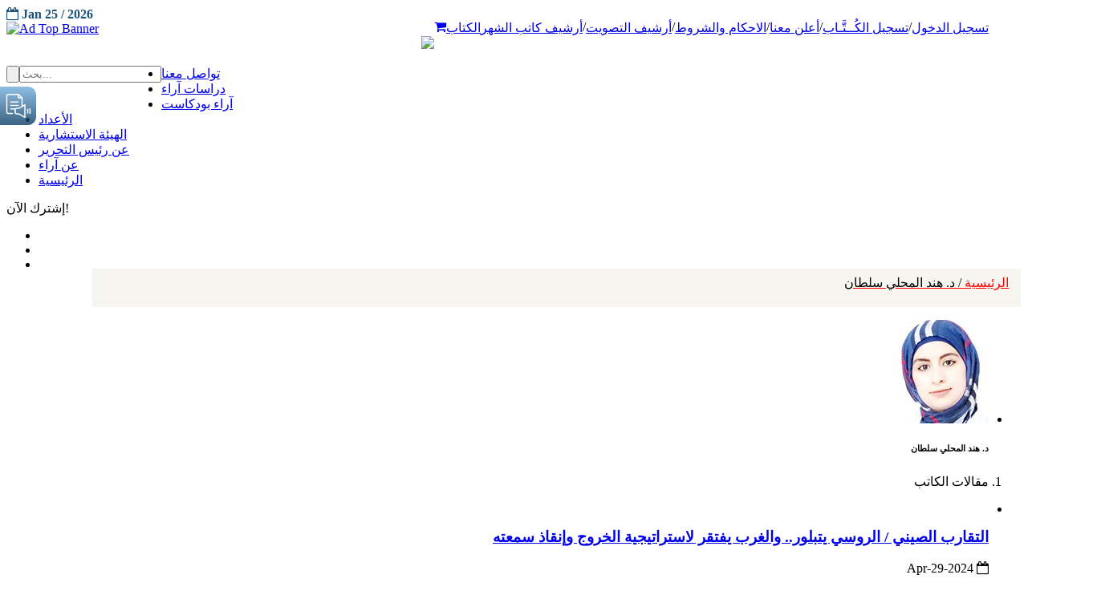

--- FILE ---
content_type: text/html; charset=UTF-8
request_url: https://araa.sa/cdn.jsdelivr.net/npm/simple-line-icons%402.4.1/css/simple-line-icons.css
body_size: 232685
content:


















<!DOCTYPE html PUBLIC "-//W3C//DTD XHTML 1.0 Transitional//EN"
        "http://www.w3.org/TR/xhtml1/DTD/xhtml1-transitional.dtd">
<html xmlns="http://www.w3.org/1999/xhtml" xml:lang="ar-aa"
      lang="ar-aa" dir="rtl">

<head>
    <script src="https://ajax.googleapis.com/ajax/libs/jquery/3.5.1/jquery.min.js"></script>
    <meta http-equiv="content-type" content="text/html; charset=utf-8" />
	<meta name="keywords" content="مجلة , مجله, الخليج, خليج, ابحاث, أبحاث, سياسه, سياسة, اقتصاد, تحليل, دراسة, دراسه, دراسات" />
	<meta name="description" content="مجلة آراء حول الخليج هي مجلة شهرية تصر عن مركز الخليج للأبحاث" />
	<meta name="generator" content="Joomla! - Open Source Content Management" />
	<title>الرئيسية</title>
	<link href="/index.php?format=feed&amp;type=rss" rel="alternate" type="application/rss+xml" title="RSS 2.0" />
	<link href="/index.php?format=feed&amp;type=atom" rel="alternate" type="application/atom+xml" title="Atom 1.0" />
	<link href="/templates/smartone/favicon.ico" rel="shortcut icon" type="image/vnd.microsoft.icon" />
	<link href="/media/modals/css/colorbox1.min.css" rel="stylesheet" type="text/css" />
	<link href="/media/jui/css/bootstrap-rtl.css?43c8e643567169dd3e8c75c724259b71" rel="stylesheet" type="text/css" />
	<link href="/media/com_advpoll/css/style.css?43c8e643567169dd3e8c75c724259b71" rel="stylesheet" type="text/css" />
	<link href="/media/com_advpoll/css/jquery.fancybox.css?43c8e643567169dd3e8c75c724259b71" rel="stylesheet" type="text/css" />
	<link href="/modules/mod_hot_joomla_gallery/tmpl/style.css" rel="stylesheet" type="text/css" />
	<style type="text/css">

.advpoll-wrapper-109.advpoll-wrapper {
	border-color: #ebeff6 !important;
	background-image: none;
	background-color: transparent;
	background-repeat: no-repeat !important;
	background-position: center center !important;
}
.advpoll-wrapper-109.advpoll-wrapper .advpoll-question {
	background-color: #158b97 !important;
	color: #ffffff !important;
}
.advpoll-wrapper-109.advpoll-wrapper .advpoll-description {
	background-color: #1baab9 !important;
	color: #ffffff !important;
}
.advpoll-wrapper-109.advpoll-wrapper .advpoll-answer-wrapper, .advpoll-wrapper-109.advpoll-wrapper .advpoll-graph-wrapper {
	background-color: #ffffff !important;
}
.advpoll-wrapper-109.advpoll-wrapper .advpoll-answer {
	background-color: transparent;
	color: #ffffff !important;
}
.advpoll-wrapper-109.advpoll-wrapper .advpoll-button-wrapper {
	background-color: #f9fafc !important;
	color: #808080 !important;
}
.advpoll-wrapper-109.advpoll-wrapper .advpoll-button-wrapper .advpoll-button-vote, .advpoll-wrapper-109.advpoll-wrapper .advpoll-button-wrapper .advpoll-button-back {
	background-color: #1baab9 !important;
	color: #ffffff !important;
}
.advpoll-wrapper-109.advpoll-wrapper .advpoll-button-wrapper .advpoll-button-vote:hover, .advpoll-wrapper-109.advpoll-wrapper .advpoll-button-wrapper .advpoll-button-back:hover {
	background-color: #158b97 !important;
	color: #ffffff !important;
}
.advpoll-wrapper-109.advpoll-wrapper .advpoll-button-wrapper .advpoll-button-result {
	background-color: transparent;
	color: #808080 !important;
}
.advpoll-wrapper-109.advpoll-wrapper .advpoll-button-wrapper .advpoll-button-result:hover {
	background-color: transparent;
	
}
.advpoll-wrapper-109.advpoll-wrapper .advpoll-answer-line {
	background-color: #ffffff !important;
}
.advpoll-wrapper-109.advpoll-wrapper .advpoll-answer-line-background {
	background-color: rgba(255,255,255,0.13) !important;
}.advpoll-wrapper .advpoll-chartjs-legend li {
    color: #232323 !important;
}
.advpoll-wrapper-108.advpoll-wrapper {
	border-color: #ebeff6 !important;
	background-image: none;
	background-color: transparent;
	
	background-position: center center !important;
}
.advpoll-wrapper-108.advpoll-wrapper .advpoll-question {
	background-color: #158b97 !important;
	color: #fff !important;
}
.advpoll-wrapper-108.advpoll-wrapper .advpoll-description {
	background-color: ##1baab9 !important;
	color: #fff !important;
}
.advpoll-wrapper-108.advpoll-wrapper .advpoll-answer-wrapper, .advpoll-wrapper-108.advpoll-wrapper .advpoll-graph-wrapper {
	background-color: #ffffff !important;
}
.advpoll-wrapper-108.advpoll-wrapper .advpoll-answer {
	background-color: transparent;
	color: #fff !important;
}
.advpoll-wrapper-108.advpoll-wrapper .advpoll-button-wrapper {
	background-color: #f9fafc !important;
	color: #808080 !important;
}
.advpoll-wrapper-108.advpoll-wrapper .advpoll-button-wrapper .advpoll-button-vote, .advpoll-wrapper-108.advpoll-wrapper .advpoll-button-wrapper .advpoll-button-back {
	background-color: #1baab9 !important;
	color: #fff !important;
}
.advpoll-wrapper-108.advpoll-wrapper .advpoll-button-wrapper .advpoll-button-vote:hover, .advpoll-wrapper-108.advpoll-wrapper .advpoll-button-wrapper .advpoll-button-back:hover {
	background-color: #158b97 !important;
	color: #fff !important;
}
.advpoll-wrapper-108.advpoll-wrapper .advpoll-button-wrapper .advpoll-button-result {
	background-color: transparent;
	color: #808080 !important;
}
.advpoll-wrapper-108.advpoll-wrapper .advpoll-button-wrapper .advpoll-button-result:hover {
	background-color: transparent;
	
}
.advpoll-wrapper-108.advpoll-wrapper .advpoll-answer-line {
	background-color: #fff !important;
}
.advpoll-wrapper-108.advpoll-wrapper .advpoll-answer-line-background {
	background-color: rgba(255, 255, 255, 0.13) !important;
}.advpoll-wrapper .advpoll-chartjs-legend li {
    color: #232323 !important;
}
.advpoll-wrapper-107.advpoll-wrapper {
	border-color: #ebeff6 !important;
	background-image: none;
	background-color: transparent;
	
	background-position: center center !important;
}
.advpoll-wrapper-107.advpoll-wrapper .advpoll-question {
	background-color: #158b97 !important;
	color: #fff !important;
}
.advpoll-wrapper-107.advpoll-wrapper .advpoll-description {
	background-color: ##1baab9 !important;
	color: #fff !important;
}
.advpoll-wrapper-107.advpoll-wrapper .advpoll-answer-wrapper, .advpoll-wrapper-107.advpoll-wrapper .advpoll-graph-wrapper {
	background-color: #ffffff !important;
}
.advpoll-wrapper-107.advpoll-wrapper .advpoll-answer {
	background-color: transparent;
	color: #fff !important;
}
.advpoll-wrapper-107.advpoll-wrapper .advpoll-button-wrapper {
	background-color: #f9fafc !important;
	color: #808080 !important;
}
.advpoll-wrapper-107.advpoll-wrapper .advpoll-button-wrapper .advpoll-button-vote, .advpoll-wrapper-107.advpoll-wrapper .advpoll-button-wrapper .advpoll-button-back {
	background-color: #1baab9 !important;
	color: #fff !important;
}
.advpoll-wrapper-107.advpoll-wrapper .advpoll-button-wrapper .advpoll-button-vote:hover, .advpoll-wrapper-107.advpoll-wrapper .advpoll-button-wrapper .advpoll-button-back:hover {
	background-color: #158b97 !important;
	color: #fff !important;
}
.advpoll-wrapper-107.advpoll-wrapper .advpoll-button-wrapper .advpoll-button-result {
	background-color: transparent;
	color: #808080 !important;
}
.advpoll-wrapper-107.advpoll-wrapper .advpoll-button-wrapper .advpoll-button-result:hover {
	background-color: transparent;
	
}
.advpoll-wrapper-107.advpoll-wrapper .advpoll-answer-line {
	background-color: #fff !important;
}
.advpoll-wrapper-107.advpoll-wrapper .advpoll-answer-line-background {
	background-color: rgba(255, 255, 255, 0.13) !important;
}.advpoll-wrapper .advpoll-chartjs-legend li {
    color: #232323 !important;
}

.slideViewer span.typo { 
background:#FFFFFF;
color:#FFFFFF;
}

#hot-joomla-gallery-wrapper { 
background:#FFFFFF;
border:0px solid #CCCCCC;
}


	</style>
	<script src="/media/jui/js/jquery.min.js?43c8e643567169dd3e8c75c724259b71" type="text/javascript"></script>
	<script src="/media/jui/js/jquery-noconflict.js?43c8e643567169dd3e8c75c724259b71" type="text/javascript"></script>
	<script src="/media/jui/js/jquery-migrate.min.js?43c8e643567169dd3e8c75c724259b71" type="text/javascript"></script>
	<script src="/media/system/js/caption.js?43c8e643567169dd3e8c75c724259b71" type="text/javascript"></script>
	<script src="/media/modals/js/jquery.colorbox-min.js" type="text/javascript"></script>
	<script src="/media/modals/js/script.min.js" type="text/javascript"></script>
	<script src="/media/jui/js/bootstrap.min.js?43c8e643567169dd3e8c75c724259b71" type="text/javascript"></script>
	<script src="/media/com_advpoll/js/jquery.fancybox.min.js?43c8e643567169dd3e8c75c724259b71" type="text/javascript"></script>
	<script src="/media/com_advpoll/js/script.js?43c8e643567169dd3e8c75c724259b71" type="text/javascript"></script>
	<script src="/media/com_advpoll/js/chart.js?43c8e643567169dd3e8c75c724259b71" type="text/javascript"></script>
	<script type="text/javascript">
jQuery(window).on('load',  function() {
				new JCaption('img.caption');
			});
var modal_class = 'modal_link'; var modal_defaults = { opacity: '0.8',maxWidth: '95%',maxHeight: '95%',current: '{current} / {total}',previous: 'previous',next: 'next',close: 'close',xhrError: 'This content failed to load.',imgError: 'This image failed to load.' };
ExtStore.AdvPoll.initChartJs()
		ExtStore.AdvPoll.language	= {
			CLOSE: 'Close',
			NO_ANSWER_SELECTED: 'You must select at least one answer to vote!',
			EMPTY_OTHER_ANSWER:	'Please type your answer!'
		};
	
	</script>

            <!--<meta name="viewport" content="width=device-width" />-->
    <meta name="viewport"
          content="width=device-width, target-densitydpi=480dpi, minimum-scale=1.0, maximum-scale=1.0, user-scalable=no">


    <meta name="Description"
          content="مجلة شهرية معنية ومتخصصة بشؤون منطقة الخليج وقضاياها والتحديات والمخاطر التي تواجهها، وكذلك القضايا الاستراتيجية وقضايا التنمية المستدامة بمعناها الشامل، وأيضاً معنية باستقرار وأمن منطقة الخليج."/>
    <meta property="og:title" content="آراء حول الخليج"/>
    <meta property="og:description"
          content="مجلة شهرية معنية ومتخصصة بشؤون منطقة الخليج وقضاياها والتحديات والمخاطر التي تواجهها، وكذلك القضايا الاستراتيجية وقضايا التنمية المستدامة بمعناها الشامل، وأيضاً معنية باستقرار وأمن منطقة الخليج."/>
    <meta property="og:url" content="https://www.araa.sa/"/>
    <meta property="og:locale" content="ar_SA"/>
    <meta property="og:image" content="https://araa.sa/templates/smartone/home/assets/img/logo-araa.png"/>
    <meta property="og:type" content="website"/>
    <meta property="og:site_name" content="Araa Journal"/>

    <link href='//fonts.googleapis.com/css?family=Roboto:300,400,700' rel='stylesheet' type='text/css'>
    <link href='//fonts.googleapis.com/css?family=Roboto+Condensed:300,400,700' rel='stylesheet' type='text/css'>


    <link rel="stylesheet" type="text/css"
          href="/templates/smartone/style/reset.css">
    <link rel="stylesheet" type="text/css"
          href="/templates/smartone/style/superfish.css">
    <link rel="stylesheet" type="text/css"
          href="/templates/smartone/style/prettyPhoto.css">
    <link rel="stylesheet" type="text/css"
          href="/templates/smartone/style/jquery.qtip.css">
    <link rel="stylesheet" type="text/css"
          href="/templates/smartone/style/style.css">
    <link rel="stylesheet" type="text/css"
          href="/templates/smartone/style/menu_styles.css">
    <link rel="stylesheet" type="text/css"
          href="/templates/smartone/style/animations.css">
    <link rel="stylesheet" type="text/css"
          href="/templates/smartone/style/responsive.css">
    <link rel="stylesheet" type="text/css"
          href="/templates/smartone/style/odometer-theme-default.css">
    <link rel='stylesheet' type="text/css"
          href="/templates/smartone/style/camera.css">
    <link rel='stylesheet' type="text/css"
          href="/templates/smartone/style/issue-details.css">
    <link href="/templates/smartone/style/dflip.css" rel="stylesheet"
          type="text/css">
    <link href="/templates/smartone/style/themify-icons.css"
          rel="stylesheet" type="text/css">
    <!--<link rel='stylesheet' type="text/css"  href="//cdn.datatables.net/1.10.21/css/jquery.dataTables.min.css">-->
    <link rel='stylesheet' type="text/css"
          href="/templates/smartone/style/simplePagination.css">

    <link rel="stylesheet" href="https://stackpath.bootstrapcdn.com/font-awesome/4.7.0/css/font-awesome.min.css">
    <!--<link rel="stylesheet" type="text/css" href="/style/dark_skin.css">-->
    <!--<link rel="stylesheet" type="text/css" href="/style/high_contrast_skin.css">-->
    <link rel="shortcut icon" href="/favicon.ico">
    <script src="https://www.google.com/recaptcha/api.js" async defer></script>
    <script type="text/javascript">
        jQuery(document).ready(function () {
            //jQuery('#navigation').slicknav();

        });
	
    </script>
     
	  <script async src="https://widget.gspeech.io/5a22a092b65b45411d06c765cf14469f"></script>

    <!--[if IE 7]><![endif]-->
    <!--[if lt IE 9]><![endif]-->
    <!--<link href='http://fonts.googleapis.com/css?family=Droid+Sans:400,700' rel='stylesheet' type='text/css'>
    <link href='http://fonts.googleapis.com/css?family=Sintony' rel='stylesheet' type='text/css'>-->

        <link href="/templates/smartone/home/modules/mod_sp_social/assets/css/default/flexslider.css" rel="stylesheet"
          type="text/css"/>


    <link href="/templates/smartone/home-5c0d0?format=feed&amp;type=rss"
          rel="alternate" type="application/rss+xml" title="RSS 2.0"/>
    <link href="/templates/smartone/home-57b17?format=feed&amp;type=atom"
          rel="alternate" type="application/atom+xml" title="Atom 1.0"/>
    <link href="/favicon.ico" rel="shortcut icon" type="image/vnd.microsoft.icon"/>
    <link href="/templates/smartone/home/templates/ts_dailytimes/local/css/bootstrap.css"
          rel="stylesheet" type="text/css"/>
    <link rel="stylesheet" href="https://stackpath.bootstrapcdn.com/font-awesome/4.7.0/css/font-awesome.min.css">
    <link href="/cdn.jsdelivr.net/npm/simple-line-icons%402.4.1/css/simple-line-icons.css" rel="stylesheet"
          type="text/css"/>
    <link href="/templates/smartone/home/templates/ts_dailytimes/css/k2.css"
          rel="stylesheet" type="text/css"/>
    <link href="/templates/smartone/home/media/system/css/modal2c03.css?c0afd0a33aefabab0f2fc37fd8e1d599"
          rel="stylesheet" type="text/css"/>
    <link href="/templates/smartone/home/templates/system/css/system.css"
          rel="stylesheet" type="text/css"/>
    <link href="/templates/smartone/home/templates/ts_dailytimes/local/css/template.css"
          rel="stylesheet" type="text/css"/>
    <!--<link href="/templates/smartone/home/templates/ts_dailytimes/local/css/megamenu.css" rel="stylesheet" type="text/css" />-->
    <link href="/templates/smartone/home/templates/ts_dailytimes/local/css/off-canvas.css"
          rel="stylesheet" type="text/css"/>
    <link href="/templates/smartone/home/templates/ts_dailytimes/fonts/font-awesome/css/font-awesome.min.css"
          rel="stylesheet" type="text/css"/>
    <link href="/templates/smartone/home/templates/ts_dailytimes/fonts/icomoon/icomoon.css"
          rel="stylesheet" type="text/css"/>
    <link href="/templates/smartone/http://fonts.googleapis.com/css?family=Roboto:400,300,500,700"
          rel="stylesheet" type="text/css"/>
    <link href="/templates/smartone/home/templates/ts_dailytimes/css/home.css"
          rel="stylesheet" type="text/css"/>
    <link href="/templates/smartone/home/modules/mod_sp_tweet/assets/css/mod_sp_tweet.list.css"
          rel="stylesheet" type="text/css"/>
    <link href="/templates/smartone/home/modules/mod_news_pro_gk5/interface/css/style.css"
          rel="stylesheet" type="text/css"/>
    <link href="/templates/smartone/home/modules/mod_sp_social/assets/css/default/sp_social.css"
          rel="stylesheet" type="text/css"/>
    <link href="/templates/smartone/home/modules/mod_tabs_gk5/styles/style1.css"
          rel="stylesheet" type="text/css"/>
    <!--<link href="/templates/smartone/home/modules/mod_vina_camera_slider_k2/assets/camera.css" rel="stylesheet" type="text/css" />-->
    <link href="/templates/smartone/home/components/com_roksprocket/layouts/headlines/themes/default/headlines.css"
          rel="stylesheet" type="text/css"/>
    <link href="/templates/smartone/home/modules/mod_bt_login/tmpl/css/style2.0.css"
          rel="stylesheet" type="text/css"/>
    <style type="text/css">
    .cameraSlide img{
        margin-top: 15px !important;
    }
        .df-ui-share {
            display: none;
        }

        #gk-tabs-194 .gkTabsContainer0,
        #gk-tabs-194 .gkTabsContainer1,
        #gk-tabs-194 .gkTabsContainer2 {
            height: 200px;
        }

        .list4 span {
            width: 32%;
            float: left;
            padding: 6px;
        }

        .flex-control-nav {

            display: flex;

            width: 100%;
            height: 60px;
            justify-content: center;
            text-align: center;
        }

        .flex-control-nav li {

            line-height: 14px !important;
            font-size: 15px;

            height: auto !important;
            width: 20px;
            text-align: center;

            background: transparent !important;
            display: inline-block !important;
            padding: 0 !important;
            margin: 0 !important;
        }

        .flex-control-nav li:hover {
            background: transparent !important;
            cursor: default;
        }

        .flex-control-nav li:hover::after {
            display: none;
        }

        .flex-control-nav li a {
            width: 14px;
            height: 14px;
            display: flex;
            border-radius: 50%;
            cursor: pointer;

            background: #3c809a;
            justify-content: center;
            align-items: center;
            color: white !important;
            font-size: 10px;
            padding: 0;
            margin: 0;

        }

        .flex-control-nav li a:hover {
            background: #61bde0;
        }

        .flexslider .slides {
            zoom: 1;
            padding-bottom: 40px;
        }
        div.sp_social.icon_size_32 ul li a {
            width: 74px;
            padding-top: 9px;
            margin-left: -5px;
            color: #ffff;
        }
    
        @media (max-width: 768px){
            .ftrborder{
                width:101% !important;
            }
            
         
            }
               
                
            
            
        
    </style>
    <link href="/templates/smartone/home/assets/css/main.css"
          rel="stylesheet" type="text/css">
    <script type="application/json" class="joomla-script-options new">
        {
            "csrf.token": "64a7524347a532881b85de75cd6b2b6c",
            "system.paths": {
                "root": "\/joomla\/dailytimes",
                "base": "\/joomla\/dailytimes"
            }
        }
    </script>


    <!--    <script src="https://ajax.googleapis.com/ajax/libs/jquery/3.5.1/jquery.min.js"></script>-->
    <script src="https://maxcdn.bootstrapcdn.com/bootstrap/3.4.1/js/bootstrap.min.js"></script>
    <script src="https://cdnjs.cloudflare.com/ajax/libs/OwlCarousel2/2.3.4/owl.carousel.min.js"></script>
    <!--    <script src="https://code.jquery.com/ui/1.12.1/jquery-ui.js"></script>-->

    <script src="/templates/smartone/js/jquery.simplePagination.js"
            type="text/javascript"></script>
    <script src="/templates/smartone/js/dflip.min.js"
            type="text/javascript"></script>

    <!--<script src="/templates/smartone/home/modules/mod_bt_login/tmpl/js/default.js" type="text/javascript"></script>-->

    <script type="text/javascript">
        jQuery(document).ready(function () {
            jQuery('.burger-menu').on('click', function () {
                if (jQuery(this).hasClass('burger-menu-open')) {
                    jQuery('.menu').css('display', 'none');
                    jQuery(this).removeClass('burger-menu-open');
                }
                else {
                    jQuery(this).addClass('burger-menu-open');
                    jQuery('.menu').css('display', 'flex');
                }

            });

        });
        jQuery(window).on('load', function () {
            new JCaption('img.caption');
            setTimeout(function () {
                // alert("Hello");

            });

        }, 1000);

        // jQuery(function ($) {
        //     SqueezeBox.initialize({});
        //     initSqueezeBox();
        //     $(document).on('subform-row-add', initSqueezeBox);
        //
        //     function initSqueezeBox(event, container) {
        //         SqueezeBox.assign($(container || document).find('a.modal').get(), {
        //             parse: 'rel'
        //         });
        //     }
        // });
        //
        // window.jModalClose = function () {
        //     SqueezeBox.close();
        // };

        // Add extra modal close functionality for tinyMCE-based editors
        // document.onreadystatechange = function () {
        //     if (document.readyState == 'interactive' && typeof tinyMCE != 'undefined' && tinyMCE) {
        //         if (typeof window.jModalClose_no_tinyMCE === 'undefined') {
        //             window.jModalClose_no_tinyMCE = typeof(jModalClose) == 'function' ? jModalClose : false;
        //
        //             jModalClose = function () {
        //                 if (window.jModalClose_no_tinyMCE) window.jModalClose_no_tinyMCE.apply(this, arguments);
        //                 tinyMCE.activeEditor.windowManager.close();
        //             };
        //         }
        //
        //         if (typeof window.SqueezeBoxClose_no_tinyMCE === 'undefined') {
        //             if (typeof(SqueezeBox) == 'undefined') SqueezeBox = {};
        //             window.SqueezeBoxClose_no_tinyMCE = typeof(SqueezeBox.close) == 'function' ? SqueezeBox.close : false;
        //
        //             SqueezeBox.close = function () {
        //                 if (window.SqueezeBoxClose_no_tinyMCE) window.SqueezeBoxClose_no_tinyMCE.apply(this, arguments);
        //                 tinyMCE.activeEditor.windowManager.close();
        //             };
        //         }
        //     }
        // };

        // if (typeof RokSprocket == 'undefined') RokSprocket = {};
        // Object.merge(RokSprocket, {
        //     SiteURL: 'http://demo.themewinter.com/joomla/dailytimes/',
        //     CurrentURL: 'http://demo.themewinter.com/joomla/dailytimes/',
        //     AjaxURL: 'http://demo.themewinter.com/joomla/dailytimes/index.php?option=com_roksprocket&amp;task=ajax&amp;format=raw&amp;ItemId=641'
        // });

        // window.addEvent('domready', function () {
        //     RokSprocket.instances.headlines = new RokSprocket.Headlines();
        // });
        //
        // window.addEvent('domready', function () {
        //     RokSprocket.instances.headlines.attach(205, '{"accordion":1,"autoplay":"1","delay":"5"}');
        // });
        // window.addEvent('load', function () {
        //     var overridden = false;
        //     if (!overridden && window.G5 && window.G5.offcanvas) {
        //         var mod = document.getElement('[data-headlines="205"]');
        //         mod.addEvents({
        //             touchstart: function () {
        //                 window.G5.offcanvas.detach();
        //             },
        //             touchend: function () {
        //                 window.G5.offcanvas.attach();
        //             }
        //         });
        //         overridden = true;
        //     }
        //     ;
        // });

        // var btlOpt = {
        //     BT_AJAX: 'http://demo.themewinter.com/joomla/dailytimes/index.php/homepage/home-5',
        //     BT_RETURN: '/joomla/dailytimes/index.php/homepage/home-5',
        //     RECAPTCHA: 'none',
        //     LOGIN_TAGS: '',
        //     REGISTER_TAGS: '',
        //     EFFECT: 'btl-modal',
        //     ALIGN: 'right',
        //     BG_COLOR: '#6d850a',
        //     MOUSE_EVENT: 'click',
        //     TEXT_COLOR: '#fff',
        //     MESSAGES: {
        //         E_LOGIN_AUTHENTICATE: 'Username and password do not match or you do not have an account yet.',
        //         REQUIRED_NAME: 'Please enter your name!',
        //         REQUIRED_USERNAME: 'Please enter your username!',
        //         REQUIRED_PASSWORD: 'Please enter your password!',
        //         REQUIRED_VERIFY_PASSWORD: 'Please re-enter your password!',
        //         PASSWORD_NOT_MATCH: 'Password does not match the verify password!',
        //         REQUIRED_EMAIL: 'Please enter your email!',
        //         EMAIL_INVALID: 'Please enter a valid email!',
        //         REQUIRED_VERIFY_EMAIL: 'Please re-enter your email!',
        //         EMAIL_NOT_MATCH: 'Email does not match the verify email!',
        //         CAPTCHA_REQUIRED: 'Please enter captcha key'
        //     }
        // }
        // if (btlOpt.ALIGN == "center") {
        //     BTLJ(".btl-panel").css('textAlign', 'center');
        // } else {
        //     BTLJ(".btl-panel").css('float', btlOpt.ALIGN);
        // }
        // BTLJ("input.btl-buttonsubmit,button.btl-buttonsubmit").css({
        //     "color": btlOpt.TEXT_COLOR,
        //     "background": btlOpt.BG_COLOR
        // });
        // BTLJ("#btl .btl-panel > span").css({
        //     "color": btlOpt.TEXT_COLOR,
        //     "background-color": btlOpt.BG_COLOR,
        //     "border": btlOpt.TEXT_COLOR
        // });
    </script>
    <!-- META FOR IOS & HANDHELD -->
    <meta name="viewport" content="width=device-width, initial-scale=1.0, maximum-scale=1.0, user-scalable=no"/>
    <meta name="HandheldFriendly" content="true"/>
    <meta name="apple-mobile-web-app-capable" content="YES"/>

    <!-- Global site tag (gtag.js) - Google Analytics -->
    <script async src="https://www.googletagmanager.com/gtag/js?id=UA-170472190-1"></script>
    <script>
        window.dataLayer = window.dataLayer || [];

        function gtag() {
            dataLayer.push(arguments);
        }
        gtag('js', new Date());

        gtag('config', 'UA-170472190-1');
    </script>
    <script type="text/javascript"
            src="https://platform-api.sharethis.com/js/sharethis.js#property=5f1416590398b8001287ad20&product=inline-share-buttons"
            async="async"></script>


<!-- Header Scripts (please insert the below scripts in the head tag) -->
<script>
    (function (s, l, d, a) {
        var h = d.location.protocol, i = l + "-" + s, td = new Date(),
            dt = td.getFullYear() + '-' + (td.getMonth() + 1) + '-' + td.getDate();
        f = d.getElementsByTagName(s)[0],
            e = d.getElementById(i), u = "static.cognativex.com";
        if (e) return;
        e = d.createElement(s); e.id = i; e.async = true;
        e.src = h + "//" + u + "/" + l + "/cn.js?v=" + dt; e.setAttribute('data-domain', a);
        f.parentNode.insertBefore(e, f);
    })("script", "cognativex", document, "araa.sa");
</script>
<script>
        window.COGNATIVEX = window.COGNATIVEX || {};
        window.COGNATIVEX.widgets = window.COGNATIVEX.widgets || [];
        window.COGNATIVEX.widgets.push(function () {
            window.COGNATIVEX.renderWidgets(["5680061592109056","5703170508455936"]);
        });
</script>
</head>


<body class="pattern_5" dir="ltr" style="direction: ltr">
    <!-- Please each of these divs where you want our widgets to appear in the body of your website -->
<!-- Cognativex popup widget div (You can insert this div anywhere in your body and it will appear as a popup in the bottom left corner) -->
<div class="cognativex-widget" id="cognativex-widget-5680061592109056"></div>

<!-- Cognativex bottom widget div -->
<div class="cognativex-widget" id="cognativex-widget-5703170508455936"></div>



<div class="site_container">
    <div class="header_top_bar_container clearfix" style="display:block;">
        <div class="header_top_bar 12">  

            <!--<ul class="social_icons dark clearfix">
        <ul class="social_icons colors clearfix">
        <ul class="social_icons clearfix" style="float: left">
            <li>
                <a target="_blank" href="#" class="social_icon facebook" title="facebook">
                    &nbsp;
                </a>
            </li>
            <li>
                <a target="_blank" href="#" class="social_icon twitter" title="twitter">
                    &nbsp;
                </a>
            </li>

            <li>
                <a href="#" class="social_icon youtube" title="envato">
                    &nbsp;
                </a>
            </li>
        </ul>-->
            <div class="latest_news_scrolling_list_container" style="float:right;">
                <div id="btl">
                    <!-- Panel top -->
                    <div class="btl-panel" style="float: right;">
                        <!-- Login button -->
                                                <!--<a href="/index.php?option=com_users&view=login" title="Home Style 6">
                                    <span id="btl-panel-login" class="btl-modal" style="color: rgb(255, 255, 255); background-color: rgb(109, 133, 10); border: rgb(255, 255, 255);">
                                        <i class="fa fa-lock" style="line-height: 22px !important;"></i></span></a>-->

                        <ul class="custom-menus-ara"
                            style="display: inline-flex;float: left;direction: rtl;    list-style-type: none;">

                            <li class="" style="padding-right:0px">
                                <form action="/index.php?option=com_users&amp;task=user.logout&amp;Itemid=101"
                                      method="post" style="display:none" class="logout_user_form form-horizontal well">
                                    <div class="control-group">
                                        <div class="controls">
                                            <button type="submit" class="btn btn-primary">
                                                <span class="icon-arrow-left icon-white"></span>
                                                تسجيل الخروج
                                            </button>
                                        </div>
                                    </div>
                                    <input type="hidden" name="return" value="">
                                    <input type="hidden" name="d8fbe4b9d39c655fe0c4cee6e2aad774" value="1">
                                </form>

                                <a href='/index.php?option=com_users&view=login'                                        title="Home Style 6">
                                                                            تسجيل الدخول
                                                                    </a>
                            </li>
                            /
                            
                                <li class="">
                                    <a href="/index.php?option=com_content&view=article&id=5178&Itemid=172" title="">
                                        تسجيل الكُــتَّـاب
                                    </a>
                                </li>
                                /                             <li class="">
                                <a href="/index.php?option=com_content&view=article&id=5037" title="Home Style 6">
                                    أعلن معنا
                                </a>
                            </li>
                            /
                            <li class="">
                                <a href="/index.php?option=com_content&view=article&id=5039" title="Home Style 6">
                                    الاحكام والشروط

                                </a>
                            </li>
                            /
                            <li class="">
                                <a href="/index.php?option=com_content&view=article&id=5288&Itemid=2214" title="">
                                    أرشيف التصويت
                                </a>
                            </li>
                            /
                            <li class="">
                                <a href="/index.php?option=com_content&view=article&id=5330&Itemid=2218" title="">
                                    أرشيف كاتب الشهر
                                </a>
                            </li>
                            <li class="">
                                <a href="/index.php?option=com_content&amp;view=category&amp;id=21&amp;limit=10"
                                   title="الكتاب">
                                    الكتاب
                                </a>
                            </li>
                            <li class="">
                                <a href="/index.php?option=com_content&view=article&id=5076&Itemid=0" title=""> <i
                                            class="fa fa-shopping-cart" aria-hidden="true"></i></a>


                            </li>

                        </ul>

                        <!-- Registration button -->


                    </div>
                    <!-- content dropdown/modal box -->

                    <div class="clear"></div>


                </div>
                <!--<ul>
                <li class="category" style="float: right">الجديد</li>
                <li class="right" style="float: right"><a href="#"></a></li>
                <li class="left" style="float:right;"><a href="#"></a></li>
                <li class="posts" style="float: right">
                    <ul class="latest_news_scrolling_list">
                        <li>
                            <a href="/" title="">كورونا .. وتحديات المستقبل</a>
                        </li>
                        <li>
                            <a href="/" title="">كورونا حرب عالمية هبط بإجمالي الناتج العالمي 4.8 % أي ما يعادل 3.6 تريليون دولار
                            </a>
                        </li>
                        <li>
                            <a href="#" title="">فيروس كـــــورونـــا: ألا يستحق هذا الحدث أن تشكل لجنة دولية لمعرفة الحقيقة
                            </a>
                        </li>
                    </ul>
                </li>
                <li class="date" style="float: left">
                    <abbr title="04 Apr 2014" class="timeago current">04 Apr 2014</abbr>
                    <abbr title="04 May 2014" class="timeago">04 May 2014</abbr>
                    <abbr title="04 June 2014" class="timeago">04 June 2014</abbr>
                </li>
            </ul>-->
            </div>

            <div class="ts-date" style="font-weight: 700;color: #19517f;margin-top: 9px;text-transform: unset;">
                <i class="fa fa-calendar-o"> </i>

                Jan 25 / 2026<br>
            </div>
        </div>
    </div>

    <div class="header_top_bar_container clearfix" style="display:none;">


        <div class="header_top_bar">
            <div class="latest_news_scrolling_list_container" style="float:right;">
                <div class="clearfix">
                    <nav>
                        <ul class="custom-menus-ara">
                            <li class="selected">
                                <a href="/index.php?option=com_content&view=featured&Itemid=101" title="Home Style 6">
                                    الرئيسية
                                </a>
                            </li>
                            <li class="">
                                <a href="/index.php?option=com_content&view=article&id=407&Itemid=102"
                                   title="About Style 1">
                                    عن آراء
                                </a>
                            </li>

                            <li class="">
                                <a href="/index.php?option=com_content&view=article&id=5075" title="عن آراء">
                                    عن رئيس التحرير
                                </a>
                            </li>
                            <li class="">
                                <a href="/index.php?limit=0&option=com_html5flippingbook&view=html5flippingbook&Itemid=103"
                                   title="الأعداد">
                                    الأعداد
                                </a>
                            </li>
                            <li class="">
                                <a href="/index.php?option=com_content&view=category&id=21&limit=10" title="الكتاب">
                                    الكتاب
                                </a>
                            </li>
                            <li class="">
                                <a href="/index.php?option=com_content&view=category&id=4328&limit=10"
                                   title="الهيئة الإستشارية">
                                    الهيئة الإستشارية
                                </a>

                            </li>
                            <li class="">
                                <a href="/index.php?option=com_content&view=article&id=5025&catid=4320&Itemid=2173"
                                   title="تواصل معنا ">
                                    تواصل معنا
                                </a>
                            </li>
                        </ul>
                    </nav>
                </div>
            </div>
        </div>
    </div>


    <div class="header_container">
        <div class="container">
            <div class="header clearfix" style="width: auto">
                <div class="row">

                    <div class="col-xs-12 col-sm-12 col-md-8">
                        <!-- HEAD SEARCH -->
                        
                       <!-- <div class="banner-top ">
                            <div class="moduletable">
                                <div class="bannergroup">
                                    <div class="banneritem">
                                        <a href="http://grc.net/" target="_blank" rel="noopener noreferrer"
                                           title="Ad Content Top">
                                            <div class="placeholder">
                                                <img src="/templates/smartone/home/assets/img/banner-grc-3-4.gif"
                                                     alt="Ad Top Banner" class="maibanner" style="display:block">
                                                <img src="/templates/smartone/home/assets/img/banner-grc-3-4mobile.gif"
                                                     alt="Ad Top Banner" class="mobanner" style="display:none">

                                            </div>
                                        </a>
                                        <div class="clr"></div>
                                    </div>


                                </div>
                            </div>

                        </div>-->
                    
                        <div style='display:none'>array(1) {
  [0]=>
  object(stdClass)#1154 (3) {
    ["GalleryID"]=>
    string(1) "1"
    ["ImageName"]=>
    string(11) "Image_1.gif"
    ["Detail"]=>
    string(15) "http://grc.net/"
  }
}
</div><div style='display:none'>NULL
</div>                                         <div class="banner-top ">
                                            <div class="moduletable">
                                                <div class="bannergroup">
                                                    <div class="banneritem dynamic">
                                                        <a href="http://grc.net/" target="_blank" rel="noopener noreferrer"
                                                           title="Ad Content Top">
                                                            <div class="placeholder">
                                                                <img src="/templates/smartone/home/assets/img/1/Image_1.gif"
                                                                     alt="Ad Top Banner" class="maibanner" style="display:block">
                                                                <img src="/templates/smartone/home/assets/img/1/Image_1.gif"
                                                                     alt="Ad Top Banner" class="mobanner" style="display:none">

                                                            </div>
                                                        </a>
                                                        <div class="clr"></div>
                                                    </div>


                                                </div>
                                            </div>

                                        </div>
                                                            
                    </div>
                    
                    

                    <div class="column_1_2">
                        <div class="logo" style="text-align: right;">
                                                                                                <a href="/">
                                        <img src="/templates/smartone/images/logo.png"
                                             border="0">
                                    </a>
                                                            <h4>
                                                            </h4>
                        </div>
                    </div>
                </div>


            </div>
        </div>

    </div>

            <div class="menu_container clearfix page">
            <form class="search" action="/index.php?" method="get" style="float: left;height: 65px;">
                <input type="text" name="searchword" placeholder="بحث..." value="" class="search_input hint"
                       style="float:right;">
                <input type="hidden" name="searchphrase" value="all">
                <input type="hidden" name="Itemid" value="0">
                <input type="hidden" name="option" value="com_search">
                <input type="submit" class="search_submit" value="" style="float: left">
            </form>
                        <div class="main-menu-container">
                <!--<script type="text/javascript">
	jQuery(document).ready(function($){
		$('#navbar-wrap').prepend('<a id="menu-icon"><span class="menu-icon-title">Main Menu</span> <i class="icon-double-angle-down"></i> </a>');
		$("#menu-icon").on("click", function(){
			$("#navbar").slideToggle(500,"linear");
			$(this).toggleClass("active");
		});
	});
    
   
</script>-->
    
<ul class="menu">
<li class="item-2223"><a href="/index.php?option=com_content&amp;view=article&amp;id=5025&amp;Itemid=2223" ><span class="menutitle">تواصل معنا</span> <span class="menudesc"></span></a></li><li class="item-2224"><a href="/index.php?option=com_content&amp;view=article&amp;id=5177&amp;Itemid=2224" ><span class="menutitle">دراسات آراء</span> <span class="menudesc"></span></a></li><li class="item-2269"><a href="/index.php?option=com_content&amp;view=article&amp;id=6491&amp;Itemid=2269" ><span class="menutitle">آراء بودكاست</span> <span class="menudesc"></span></a></li><li class="item-103"><a href="/index.php?option=com_html5flippingbook&amp;view=html5flippingbook&amp;Itemid=103" ><span class="menutitle">الأعداد</span> <span class="menudesc"></span></a></li><li class="item-2225"><a href="/index.php?option=com_content&amp;view=category&amp;layout=blog&amp;id=4328&amp;Itemid=2225" ><span class="menutitle">الهيئة الاستشارية</span> <span class="menudesc"></span></a></li><li class="item-2221"><a href="/index.php?option=com_content&amp;view=article&amp;id=5075&amp;Itemid=2221" ><span class="menutitle">عن رئيس التحرير</span> <span class="menudesc"></span></a></li><li class="item-102"><a href="/index.php?option=com_content&amp;view=article&amp;id=407&amp;Itemid=102" ><span class="menutitle">عن آراء</span> <span class="menudesc"></span></a></li><li class="item-101 current active"><a href="/index.php?option=com_content&amp;view=featured&amp;Itemid=101" ><span class="menutitle">الرئيسية</span> <span class="menudesc"></span></a></li></ul>
<!--<script type="text/javascript">
	jQuery(document).ready(function($){
		$('#navbar-wrap').prepend('<a id="menu-icon"><span class="menu-icon-title">subscribe</span> <i class="icon-double-angle-down"></i> </a>');
		$("#menu-icon").on("click", function(){
			$("#navbar").slideToggle(500,"linear");
			$(this).toggleClass("active");
		});
	});
    
   
</script>-->
    

<div class="custom"  >
	<div class="art-subscribe">إشترك الآن!</div></div>

            </div>


            <div id="sp_social185" class="sp_social icon_size_32  topSocial">
                <ul>
                    <li><a target='_blank' title="Facebook" href="https://www.facebook.com/AraaMagazine"><i
                                    class="fa fa-facebook"> </i></a></li>
                    <li><a target='_blank' title="Araa Twitter" href="https://twitter.com/Araa_magazine"><i
                                    class="fa fa-twitter"></i></a></li>
                    <li><a target='_blank' title="Araa Youtube"
                           href="https://www.youtube.com/channel/UCQHPK4SJ0wY0sTSTwCwwetQ?view_as=subscriber"><i
                                    class="fa fa-youtube"></i></a></li>
                </ul>
                <div style="clear:both"></div>
            </div>
            <div class="burger-menu">
                <a href="javascript:void(0)">
                    <span></span>
                    <span></span>
                    <span></span>
                </a>
            </div>

            <div class="mobile_menu_container" style="display:none">
                <a href="#" class="mobile-menu-switch">
                    <span class="line"></span>
                    <span class="line"></span>
                    <span class="line"></span>
                </a>
                <div class="mobile-menu-divider"></div>
                <nav>
                    <ul class="mobile-menu">
                        <li class="submenu selected">
                            <a href="/index.php?option=com_content&view=featured&Itemid=101" title="Home Style 6">
                                الرئيسية
                            </a>

                        </li>
                        <li class="">
                            <a href="/index.php?option=com_content&view=article&id=407&Itemid=102" title="عن آراء">
                                عن آراء
                            </a>

                        </li>

                        <li class="">
                            <a href="/index.php?option=com_content&view=article&id=5075" title="عن آراء">
                                عن رئيس التحرير
                            </a>
                        </li>
                        <li class="submenu">
                            <a href="/index.php?limit=0&option=com_html5flippingbook&view=html5flippingbook&Itemid=103"
                               title="الأعداد">
                                الأعداد
                            </a>

                        </li>
                        <li class="">
                            <a href="/index.php?option=com_content&view=category&id=21&limit=10" title="الكتاب">
                                الكتاب
                            </a>

                        </li>
                        <li class="">
                            <a href="/index.php?option=com_content&view=category&id=4328&limit=10"
                               title="الهيئة الإستشارية">
                                الهيئة الإستشارية
                            </a>

                        </li>
                        <li class="">
                            <a href="/index.php?option=com_content&view=article&id=5025&catid=4320&Itemid=2173"
                               title=" تواصل معنا">
                                تواصل معنا
                            </a>

                        </li>

                    </ul>
                </nav>
            </div>
        </div>
    

    <!--&& JRequest::getVar('Itemid') == '101'-->

            <div class="t3-wrapper">
            <!-- Need this wrapper for off-canvas menu. Remove if you don't use of-canvas -->
            <div class="header3">

                <div class="container">
                    <div class="ts-hotnews" style="display: none">
                        <!-- SPOTLIGHT -->
                        <div class="t3-spotlight t3-hotnews  row">
                            <div class=" col-lg-9 col-md-9 col-sm-8 col-xs-12">
                                <div class="t3-module module " id="Mod205">
                                    <div class="module-inner">
                                        <!--<h3 class="module-title "><span>أخبار عاجلة</span></h3> -->
                                        <div class="module-ct">
                                            <!-- weather widget start --><a target="_blank"
                                                                            href="https://albooked.com/weather/jeddah-18035"><img
                                                        src="https://w.bookcdn.com/weather/picture/13_18035_1_22_fff5d9_158_fff5d9_333333_08488D_2_fff5d9_333333_1_6.png?scode=124&domid=762&anc_id=91937"
                                                        alt="booked.net"/></a><!-- weather widget end -->
                                        </div>
                                    </div>
                                </div>
                            </div>
                            <div class=" col-lg-3 col-md-3 col-sm-4  col-xs-12 hidden-xs ">
                                <div class="t3-module module topSocial " id="Mod185">
                                    <div class="module-inner">
                                        <div class="module-ct">
                                            <div id="sp_social185" class="sp_social icon_size_32  topSocial">
                                                <ul>
                                                    <li><a target='_blank' title="Facebook"
                                                           href="http://www.facebook.com/#"><i
                                                                    class="fa fa-facebook"> </i></a></li>
                                                    <li><a target='_blank' title="Twitter"
                                                           href="http://www.twitter.com/#"><i class="fa fa-twitter"></i></a>
                                                    </li>
                                                    <li><a target='_blank' title="Google plus"
                                                           href="https://plus.google.com/#"><i
                                                                    class="fa fa-youtube"></i></a></li>
                                                    <li><a target='_blank' title="Pinterest"
                                                           href="http://www.pinterest.com/#"><i
                                                                    class="fa fa-linkedin"></i></a></li>
                                                </ul>
                                                <div style="clear:both"></div>
                                            </div>
                                        </div>
                                    </div>
                                </div>
                            </div>
                        </div>
                        <!-- SPOTLIGHT -->
                    </div>
                </div>
                <!-- Breaking end -->
            </div>

            <div class="container">
                <div class="ts-slide-grid">
                    <!-- SPOTLIGHT -->
                    <div class="t3-spotlight t3-slidegrid  row">
                        <div class=" col-lg-7 col-md-7 col-sm-12 col-xs-12">


                                                        <div class="module   col clr">
	    <div class="module-body">
    	

<div class="camera_wrap camera_black_skin camera_wrap_1" id="camera_wrap_1">


								    
								    <div data-thumb="https://araa.sa/images/slider/NewYear2026_Araabanner-2.jpg " data-src="https://araa.sa/images/slider/NewYear2026_Araabanner-2.jpg ">
                       <div class="camera_caption">
                           <div>
                               <span class="camera_cat"> <a href="/">
                                  
                               </a></span>
                               <!-- Title Block -->
                               <h4><a href="/ " title=" سنة ميلادية سعيدة ">
                                    سنة ميلادية سعيدة  
                               </a></h4>
                                <!-- Info Block -->
                               <div class="info">
                                   <span>  <i class="fa fa-calendar-o"></i> </span>
                                   <!--<span class="camera_hits"><i class="fa fa-heart-o"> </i> 190</span>-->
                               </div>
                           </div>
                       </div>
                   </div><div data-thumb="https://araa.sa/images/slider/

217-slider-1.jpg " data-src="https://araa.sa/images/slider/

217-slider-1.jpg ">
                       <div class="camera_caption">
                           <div>
                               <span class="camera_cat"> <a href="/">
                                  
                               </a></span>
                               <!-- Title Block -->
                               <h4><a href="/index.php?option=com_content&view=article&id=8108:2025-12-29-11-13-40&catid=4904&Itemid=172" title=" يقف الجنوب العالمي على مفترق طرقٍ محفوفٍ بالمخاطر لكنه  يرتكز على قدرةٍ صلبة للصمود وتوجيه بوصلة السياسات ">
                                    يقف الجنوب العالمي على مفترق طرقٍ محفوفٍ بالمخاطر لكنه  يرتكز على قدرةٍ صلبة للصمود وتوجيه بوصلة السياسات  
                               </a></h4>
                                <!-- Info Block -->
                               <div class="info">
                                   <span>  <i class="fa fa-calendar-o"></i> </span>
                                   <!--<span class="camera_hits"><i class="fa fa-heart-o"> </i> 190</span>-->
                               </div>
                           </div>
                       </div>
                   </div><div data-thumb="https://araa.sa/images/slider/

217-slider-2.jpg " data-src="https://araa.sa/images/slider/

217-slider-2.jpg ">
                       <div class="camera_caption">
                           <div>
                               <span class="camera_cat"> <a href="/">
                                  
                               </a></span>
                               <!-- Title Block -->
                               <h4><a href="/index.php?option=com_content&view=article&id=8111:2025-12-29-11-17-21&catid=4904&Itemid=172" title=" التخطيط لمستقبل الخليج ضمانة الاستقرار والحاجة لوضع سيناريوهات توقع المخاطر وخريطة للتعاون ">
                                    التخطيط لمستقبل الخليج ضمانة الاستقرار والحاجة لوضع سيناريوهات توقع المخاطر وخريطة للتعاون  
                               </a></h4>
                                <!-- Info Block -->
                               <div class="info">
                                   <span>  <i class="fa fa-calendar-o"></i> </span>
                                   <!--<span class="camera_hits"><i class="fa fa-heart-o"> </i> 190</span>-->
                               </div>
                           </div>
                       </div>
                   </div><div data-thumb="https://araa.sa/images/slider/

217-slider-3.jpg " data-src="https://araa.sa/images/slider/

217-slider-3.jpg ">
                       <div class="camera_caption">
                           <div>
                               <span class="camera_cat"> <a href="/">
                                  
                               </a></span>
                               <!-- Title Block -->
                               <h4><a href="/index.php?option=com_content&view=article&id=8107:2025-12-29-11-12-25&catid=4904&Itemid=172" title=" التحول الخليجي ليس مرحلة عابرة بل بداية صياغة  نموذج للأمن لا يستورد الاستقرار ولا يراهن على الآخرين ">
                                    التحول الخليجي ليس مرحلة عابرة بل بداية صياغة  نموذج للأمن لا يستورد الاستقرار ولا يراهن على الآخرين  
                               </a></h4>
                                <!-- Info Block -->
                               <div class="info">
                                   <span>  <i class="fa fa-calendar-o"></i> </span>
                                   <!--<span class="camera_hits"><i class="fa fa-heart-o"> </i> 190</span>-->
                               </div>
                           </div>
                       </div>
                   </div>					</div>				
							




    </div>
</div>

                                
                        </div>
                        <div class=" col-lg-5 col-md-5 col-sm-12 col-xs-12">
                            <div class="t3-module module nspBg ThreeNews " id="Mod207">
                                <div class="module-inner">
                                    <div class="module-ct">
                                        <div class="nspMain  nspBg ThreeNews" id="nsp-nsp-207" data-config="{
                                 'animation_speed': 400,
                                 'animation_interval': 5000,
                                 'animation_function': 'Fx.Transitions.linear',
                                 'news_column': 1,
                                 'news_rows': 1,
                                 'links_columns_amount': 2,
                                 'links_amount': 1
                                 }">
                                            <div class="nspArts bottom" style="width:100%;">
                                                <div class="nspArtScroll1">
                                                    <div class="nspArtScroll2 nspPages2">
                                                        <div class="nspArtPage active nspCol2">
                                                                                                                            <div class="nspArt nspCol1" style="padding:0;">
                                                                    <a href="/" class="nspImageWrapper tleft fleft"
                                                                       style="margin:0;" target="_self"><img
                                                                                class="nspImage"
                                                                                src="/images/217/طلال .jpg"
                                                                                alt=""
                                                                                style="width:570px;height:230px;"/></a>
                                                                    <h4 class="nspHeader tleft fnone has-image" style="background: #19181875;padding-top: 3px;"><a
                                                                                href="/index.php?option=com_content&view=article&id=8112&catid=4903&Itemid=172"
                                                                                title="عودة ترامب للبيت الأبيض للمرة الثانية قد لا تكون الأخيرة وهي الحدث الأهم لعام ٢٠٢٥"
                                                                                target="_self">عودة ترامب للبيت الأبيض للمرة الثانية قد لا تكون الأخيرة وهي الحدث الأهم لعام ٢٠٢٥</a>
                                                                    </h4>
                                                                    <p class="nspInfo nspInfo1 tleft fnone">
                                                                        <!--<i class="fa fa-calendar-o"> </i>-->
                                                                        <i class="fa fa-calendar-o"></i> 29-Dec-2025                                                                        <!--<span class="nspHits"> <i class="fa fa-heart-o"> </i> 116</span>-->
                                                                        <a class="nspCategory" href="#" target="_self">قضية
                                                                            العدد</a></p>
                                                                    <p class="nspInfo nspInfo2 tleft fleft"></p>
                                                                </div>
                                                                                                                    </div>
                                                    </div>
                                                </div>
                                            </div>
                                            <div class="nspLinksWrap bottom" style="width:99.9%;">
                                                <div class="nspLinks" style="margin:0;">
                                                    <div class="nspLinkScroll1">
                                                        <div class="nspLinkScroll2 nspPages1">
                                                            <ul class="nspList active nspCol2">
                                                                <li class="even">
                                                                    

                                                                        <a href="/" class="nspImageWrapper"
                                                                           style="margin:0;" target="_self"><img
                                                                                    class="nspImage"
                                                                                    src="/images/217/كاظم .jpg"
                                                                                    alt=""
                                                                                    style="width:310px;height:220px;"/></a>
                                                                        <div>
                                                                            <h4 style="background: #19181875;padding-top: 3px;">
                                                                                <a href="/index.php?option=com_content&view=article&id=8113&catid=4907&Itemid=172"
                                                                                   title="صعود نجم السعودية عربيًا وإقليميًا ودوليًا ولاعب مع الأربعة الكبار في معادلة الشرق الأوسط الجديد"
                                                                                   target="_self">صعود نجم السعودية عربيًا وإقليميًا ودوليًا ولاعب مع الأربعة الكبار في معادلة الشرق الأوسط الجديد</a> </a>
                                                                            </h4>
                                                                            <a class="nspListCategory" href="#">دراسة
                                                                                العدد</a>
                                                                        </div>
                                                                                                                                    </li>
                                                            </ul>


                                                            <ul class="nspList  nspCol2">
                                                                <li class="odd">
                                                                                                                                            <a href="#" class="nspImageWrapper"
                                                                           style="margin:0;" target="_self"><img
                                                                                    class="nspImage"
                                                                                    src="/images/179/Untitled-432.jpg"
                                                                                    alt=""
                                                                                    style="width:310px;height:180px !important;"/></a>
                                                                        <div>
                                                                            <h4 style="background: #19181875;padding-top: 3px;">
                                                                                <a href="/index.php?option=com_content&view=article&id=6369&catid=4338&Itemid=172"
                                                                                   title="تحليل النظم الإقليمية  دراسة في أصول العلاقات الدولية الإقليمية"
                                                                                   target="_self">تحليل النظم الإقليمية  دراسة في أصول العلاقات الدولية الإقليمية</a>
                                                                            </h4>
                                                                            <a class="nspListCategory"
                                                                               href="https://araa.sa/index.php?option=com_content&view=category&id=4338&Itemid=172">قرأت لك</a>
                                                                        </div>
                                                                                                                                    </li>
                                                            </ul>

                                                        </div>
                                                    </div>
                                                </div>
                                            </div>
                                        </div>
                                    </div>
                                </div>
                            </div>
                        </div>
                    </div>
                    <!-- SPOTLIGHT -->
                </div>
            </div>

            <div id="t3-mainbody" class="container t3-mainbody one-sidebar-right">
                <div class="row">
                    <!-- MAIN CONTENT -->
                    <div id="t3-content" class="t3-content col-xs-12 col-sm-12  col-md-8">
                        <!-- Content Top-->
                        <div class="ts-content-top ">
                            <div class="t3-module module nspText title-arrow blue " id="Mod208">
                                <div class="module-inner">

                                    <div class="module-ct">
                                        <div class="nspMain  nspText title-arrow blue" id="nsp-nsp-208" data-config="{
                                 'animation_speed': 400,
                                 'animation_interval': 5000,
                                 'animation_function': 'Fx.Transitions.Expo.easeIn',
                                 'news_column': 1,
                                 'news_rows': 1,
                                 'links_columns_amount': 1,
                                 'links_amount': 4
                                 }">
                                            <div class="nspArts left" style="width:50%;">
                                                <h3 class="module-title "><span> إفتتاحية العدد</span></h3>
                                                <div class="nspArtScroll1">
                                                    <div class="nspArtScroll2 nspPages1">
                                                        <div class="nspArtPage active nspCol1">
                                                            

                                                                <div class="nspArt nspCol1" style="padding:0;">
                                                                    <a href="/index.php?option=com_content&view=article&id=8115&catid=4901&Itemid=172"
                                                                       class="nspImageWrapper charmain-img-box tleft fleft"
                                                                       style="margin:0 0 10px 0;" target="_self">
                                                                        <img class="nspImage"
                                                                             src="/images/sager1.jpg"
                                                                             alt="" style="width:90%;height:124px;    box-shadow: 0 5px 8px -1px rgba(0, 0, 0, 0.2);
    border: 2px solid #d8d5d5;"/>
                                                                    </a>
                                                                    <h4 class="nspHeader tleft fnone has-image"><a
                                                                                href="/index.php?option=com_content&view=article&id=8115&catid=4901&Itemid=172"
                                                                                title=" الخليج بين عامين: الاستقرار والتنمية"
                                                                                target="_self">
                                                                            الخليج بين عامين: الاستقرار والتنمية                                                                        </a></h4>
                                                                    <p class="nspInfo nspInfo1 tleft fnone charmain-date-text">
                                                                        <i class="fa fa-calendar-o"> </i>
                                                                        2025-12-29                                                                        <!--<span class="nspHits"> <i class="fa fa-heart-o"> </i> 178</span> -->
                                                                        <!--<a class="nspCategory" href="http://demo.themewinter.com/joomla/dailytimes/index.php/technology/itemlist/category/12-apps" target="_self"> إفتتاحية العدد</a>-->
                                                                    </p>
                                                                    <p class="nspInfo nspInfo2 tleft fleft charmain-info-text 2222"
                                                                       style="padding-left: 50px !important">
                                                                       
                                                                        دأبت مجلة (آراء حول الخليج) على تخصيص عدد شهر يناير من كل عام لاستعراض أهم أحداث العام المنصرم واستشراف أحداث العام الجديد، للتوقف أمام أه...
                                                                    </p>
                                                                    <div class="test" style="display:none;">
                                                                    stdClass Object
(
    [category_id] => 4901
    [asset_id] => 18655
    [category_title] => إفتتاحية
    [alias] => 2025-12-29-11-30-50
    [created_user_id] => 524
    [created_time] => 2025-12-29 09:36:59
    [checked_out_time] => 0000-00-00 00:00:00
    [content_id] => 8115
    [content_asset_id] => 18703
    [content_title] => الخليج بين عامين: الاستقرار والتنمية
    [catid] => 4901
    [created] => 2025-12-29 11:30:50
    [images] => {"image_intro":"images\/sager1.jpg","float_intro":"","image_intro_alt":"","image_intro_caption":"","image_fulltext":"","float_fulltext":"","image_fulltext_alt":"","image_fulltext_caption":""}
    [urls] => {"urla":false,"urlatext":"","targeta":"","urlb":false,"urlbtext":"","targetb":"","urlc":false,"urlctext":"","targetc":""}
    [introtext] => ::cck::7630::/cck::<br />::introtext::<p dir="rtl" style="text-align: justify;">دأبت مجلة (آراء حول الخليج) على تخصيص عدد شهر يناير من كل عام لاستعراض أهم أحداث العام المنصرم واستشراف أحداث العام الجديد، للتوقف أمام أهم الأحداث التي شهدها ذلك العام من شتى النواحي و المجالات، وذلك بقصد استخلاص أهم الدروس المستفادة حتى يمكن من خلالها قراءة المشهد بوضوح، والوقوف على الأسباب والنتائج، إضافة إلى استشراف ما يترتب عليها في المستقبل بصفة عامة وفقًا لرؤية الباحثين المتخصصين والمسؤولين عن صناعة القرار كل في تخصصه وفي دائرة اهتمامه، وفي إطار ما تطلق عليه علوم الاستراتيجيات "تقدير الموقف"، أو الاستشراف الدقيق وفقًا لترابط الأحداث وتشابكها والاطلاع على المقدمات ومن ثم النتائج والسيناريوهات المستقبلية، وما يمكن أن يترتب عليه مستقبلًا باعتبار أن القضايا الكبرى في العالم ذات تأثير ممتد، ولا تأتي من فراغ، بل لها مسببات ونتائج ما يجعلها محط تناول المتخصصين، بما يصب في مصلحة صانع القرار.</p>::/introtext::<br />::fulltext::<p dir="rtl" style="text-align: justify;">دأبت مجلة (آراء حول الخليج) على تخصيص عدد شهر يناير من كل عام لاستعراض أهم أحداث العام المنصرم واستشراف أحداث العام الجديد، للتوقف أمام أهم الأحداث التي شهدها ذلك العام من شتى النواحي و المجالات، وذلك بقصد استخلاص أهم الدروس المستفادة حتى يمكن من خلالها قراءة المشهد بوضوح، والوقوف على الأسباب والنتائج، إضافة إلى استشراف ما يترتب عليها في المستقبل بصفة عامة وفقًا لرؤية الباحثين المتخصصين والمسؤولين عن صناعة القرار كل في تخصصه وفي دائرة اهتمامه، وفي إطار ما تطلق عليه علوم الاستراتيجيات "تقدير الموقف"، أو الاستشراف الدقيق وفقًا لترابط الأحداث وتشابكها والاطلاع على المقدمات ومن ثم النتائج والسيناريوهات المستقبلية، وما يمكن أن يترتب عليه مستقبلًا باعتبار أن القضايا الكبرى في العالم ذات تأثير ممتد، ولا تأتي من فراغ، بل لها مسببات ونتائج ما يجعلها محط تناول المتخصصين، بما يصب في مصلحة صانع القرار.</p>
<p dir="rtl" style="text-align: justify;">وفي هذا السياق، شهد العام المنصرم 2025م، العديد من الأحداث ذات التأثير المنتهي وأخرى ذات تأثير ممتد، كما كانت تلك الأحداث امتدادًا لسابقتها حيث بدأت إرهاصاتها في سنوات سابقة ،خاصة تلك التي شهدتها منطقة الشرق الأوسط فهي تكاد تكون متصلة ومتتالية، ومن بين هذه الأحداث ما هو إيجابي وما هو سلبي وفي كلتا الحالتين دروس مستفادة وتداعيات قائمة وأخرى مرتقبة.</p>
<p dir="rtl" style="text-align: justify;">على صعيد الأحداث الإيجابية وفيما يخص دول مجلس التعاون الخليجي، نستطيع القول أن العام المنصرم حمل للمملكة العربية السعودية ودول مجلس التعاون أحداثًا مهمة حققت نجاحات مشهودة وذات دلالات مهمة لصالح  الدول والشعوب، امتدت نتائجها إلى المنطقة العربية والشرق الأوسط، حيث شهد عام 2025م، تنفيذ المملكة سياسات واتخاذ تدابير عديدة سارت جميعها في خطوط متوازية لتحقيق أهداف متنوعة لكنها تصب في هدف رئيسي وهو  تثبيت السلام والاستقرار وإبعاد المنطقة عن الحروب الداخلية والصراعات البينية، والنأي بها عن الاستقطاب والهيمنة وفرض التبعية، مع تنويع الشراكات مع مختلف دول العالم لا سيما المتقدمة، ودعم التوجه نحو الاستقلال الاستراتيجي، وخدمة السياسات النابعة من مصلحة شعوب المنطقة ومن أجل مستقبلها، وتوازى ذلك مع دفع عجلة التنمية المستدامة لتنفيذ أهداف الرؤى التنموية الاستراتيجية الشاملة لدول المنطقة والتي تدور أكثرها حول الرؤية العالمية للتنمية (2030)، سواء لكل دولة على حدة، أو حمل لواء التنمية في المنطقة العربية برمتها دون استثناء، وكل ذلك ضمن دعم الاستقرار السياسي والأمني والاقتصادي لقناعة المملكة أن الاستقرار العالمي يقوم على السلام والتنمية معًا، وهذه الأهداف السامية تمثل نهج المملكة منذ تأسيسها على يد الملك  المؤسس عبد العزيز بن عبد الرحمن الفيصل آل سعود ـ طيب الله ثراه ـ وسار عليه أبناؤه الملوك البررة حتى العهد الزاهر ، عهد خادم الحرمين الشريفين الملك سلمان بن عبد العزيز ـ حفظه الله ـ وصاحب السمو الملكي الأمير محمد بن سلمان ولي العهد رئيس مجلس الوزراء ـ حفظه الله ـ و تجلى ذلك في مواقف المملكة الواضحة لدعم قيام الدولة الفلسطينية المستقلة وعاصمتها القدس الشرقية وعلى حدود 4 يونيو عام 1967م، وفي سبيل ذلك قدمت المملكة العام المنصرم دعمًا غير مسبوق للقضية الفلسطينية حيث قادت مبادرة مؤتمر نيويورك مع فرنسا لحل الدولتين التي أسفرت عن نتائج تاريخية لم تتحقق طيلة تاريخ الصراع الفلسطيني ـ الإسرائيلي حيث اعترفت 157 دولة من بين 193 دولة بالعالم  بالدولة الفلسطينية أي بنسبة 81% من دول العالم من بينها دول كبرى، وكل ذلك حدث في وقت قياسي وبجهد غير عادي من سمو ولي العهد والدبلوماسية السعودية.</p>
<p dir="rtl" style="text-align: justify;">وعلى صعيد العلاقات السعودية ــ الأمريكية شهد عام 2025م، نقلة نوعية تاريخية في تاريخ هذه العلاقات حيث قام سمو ولي العهد ـ حفظه الله ـ في الثامن عشر من نوفمبر الماضي بزيارة تاريخية ناجحة بكل المقاييس لواشنطن وحظي خلالها باستقبال تاريخي في البيت الأبيض وعقد قمة مع الرئيس ترامب تم تتويجها بتوقيع اتفاقية الدفاع الاستراتيجي بين المملكة وأمريكا، وكذلك توقيع 424 اتفاقية استثمارية بين الدولتين بقيمة 557 مليار دولار من خلال منتدى الاستثمار السعودي ـ الأمريكي، وسبق ذلك زيارة ناجحة للرئيس الأمريكي ترامب للمملكة وقطر والإمارات في منتصف مايو من العام الماضي وأسفرت عن نتائج مهمة على صعيد توثيق العلاقات الخليجية ـ الأمريكية.</p>
<p dir="rtl" style="text-align: justify;">كما شهد الشهر الأخير من عام 2025م، انعقاد قمة دول مجلس التعاون الخليجي في مملكة البحرين، حيث خرج البيان الختامي للقمة ببنود غاية في الأهمية على صعيد تأمين دول المجلس الست وتوثيق التعاون الأمني والعسكري بما يحفظ الأمن الجماعي والوطني للمنطقة ودولها وشعوبها، وتفعيل الاتفاقيات المبرمة في إطار مجلس التعاون، والنأي بالمنطقة عن صراعات الشرق الأوسط، والمضي قدمًا في طريق التنمية واستكمال مسيرة التحول من التعاون إلى الاتحاد.</p>
<p dir="rtl" style="text-align: justify;">وعلى صعيد سياسة دول مجلس التعاون تجاه المنطقة العربية، فإضافة إلى القضية الفلسطينية التي ما زالت على رأس أولويات دول المجلس، جاء الاهتمام بالتحولات في سوريا حيث تساند السعودية ما يحدث في سوريا بما يخدم الشعب السوري واستقلاله ووحدة أراضيه في إطار الدولة السورية المستقلة التي تعيش فيها كل مكونات الشعب ويتساوى فيها الجميع في الحقوق والواجبات في إطار القانون بدون مغالبة، وهذا ما تنتهجه المملكة أيضًا تجاه اليمن الشقيق  لإبقائه موحدًا غير منقسم وغير متصارع وإنهاء أزماته، وهذه السياسات والأفعال ذاتها تجاه السودان وليبيا ولبنان وغيرها من الدولة العربية التي تشهد عدم استقرار، والمملكة أيضًا مهتمة ومعنية باستقرار أمن البحر الأحمر والقرن الإفريقي ومضيق باب المندب وبحر العرب واعتبار أمن المنطقة وحدة واحدة غير قابلة للتجزئة، وتعمل المملكة دائمًا على تجنيب البحر الأحمر الصراعات الدولية الإقليمية وألا يكون منطقة تنافس عالمي وإقليمي على حساب دول المنطقة.</p>
<p dir="rtl" style="text-align: justify;">هذا وتظل بؤرة الصراع الإسرائيلي ـ الإيراني تخيم على المنطقة وتأمل دول الخليج ألا تتجدد الحرب في العام الجديد من أجل استقرار المنطقة، وكذلك تأمل في إنهاء الحرب الأوكرانية، مع دفعة قوية لتنشيط العمل العربي المشترك.  </p>::/fulltext::
)
                                                                    </div>
                                                                </div>
                                                            
                                                        </div>

                                                    </div>
                                                </div>
                                                <div class="read-more-btn-box pl-30">
                                                    <a href="/index.php?option=com_content&view=article&id=8115&catid=4901&Itemid=172"
                                                       class="view-more-btn">المزيد</a>
                                                </div>
                                            </div>
                                            <div class="nspLinksWrap left" style="width:49.9%;">
                                                <h3 class="module-title "><span>متابعات </span></h3>
                                                <div class="nspLinks" style="margin:0 25px 0 0;">
                                                    <div class="nspLinkScroll1">
                                                        <div class="nspLinkScroll2 nspPages1">
                                                            <ul class="nspList active nspCol1">
                                                                                                                                    <li class="even" style="display:inline-table">
                                                                        <a href="/" class="nspImageWrapper"
                                                                           style="margin:0 15px 0 0; float:right"
                                                                           target="_self"><img class="nspImage"
                                                                                               src="/images/217/الخشيبان .jpg"
                                                                                               alt=""
                                                                                               style="width:111px;height:95px !Important;"/></a>
                                                                        <div>
                                                                            <h4>
                                                                                <a href="/index.php?option=com_content&view=article&id=8114&catid=4902&Itemid=172"
                                                                                   title="" target="_self">
                                                                                    بيان البحرين خارطة طريق متكاملة وبرز التحدي الأمني بمفهومه الأكثر عمقا وبعيدًا عن الروتينية                                                                                </a>


                                                                            </h4>
                                                                            <p class="date-small"><i
                                                                                        class="fa fa-calendar-o"> </i>
                                                                                2025-Dec-29                                                                            </p>
                                                                            <!--<p class="nspInfo nspInfo2 tleft fleft charmain-info-text"
                                                                               style="float:left; margin-top:13px">
                                                                                                                                                                ...
                                                                            </p>-->
                                                                            <!--<a class="nspListCategory" href="http://demo.themewinter.com/joomla/dailytimes/index.php/technology/itemlist/category/11-gadget">Gadget</a>-->
                                                                        </div>
                                                                    </li>
                                                                                                                            </ul>
                                                        </div>
                                                    </div>
                                                </div>
                                                <div class="read-more-btn-box pl-20">
                                                    <a href="/index.php?option=com_content&view=category&id=4902&Itemid=172"
                                                       class="view-more-btn">المزيد</a>
                                                </div>
                                            </div>
                                            
                                                      <div class="nspLinksWrap left" style="width:49.9%;">
                                                <h3 class="module-title "><span>رأي </span></h3>
                                                <div class="nspLinks" style="margin:0 25px 0 0;">
                                                    <div class="nspLinkScroll1">
                                                        <div class="nspLinkScroll2 nspPages1">
                                                            <ul class="nspList active nspCol1">
                                                                                                                                    <li class="even" style="display:inline-table">
                                                                        <a href="/" class="nspImageWrapper"
                                                                           style="margin:0 15px 0 0; float:right"
                                                                           target="_self"><img class="nspImage"
                                                                                               src="/images/216/كشك.jpg"
                                                                                               alt=""
                                                                                               style="width:111px;height:95px !Important;"/></a>
                                                                        <div>
                                                                            <h4>
                                                                                <a href="/index.php?option=com_content&view=article&id=8012&catid=4898&Itemid=172"
                                                                                   title="" target="_self">
                                                                                    4 رؤى لأمن الخليج: تحقيق الأمن بالدبلوماسية والاقتصاد مع أهمية الأدوار الإقليمية والعالمية                                                                                </a>


                                                                            </h4>
                                                                            <p class="date-small"><i
                                                                                        class="fa fa-calendar-o"> </i>
                                                                                2025-Nov-30                                                                            </p>
                                                                            <!--<p class="nspInfo nspInfo2 tleft fleft charmain-info-text"
                                                                               style="float:left; margin-top:13px">
                                                                                                                                                                ...
                                                                            </p>-->
                                                                            <!--<a class="nspListCategory" href="http://demo.themewinter.com/joomla/dailytimes/index.php/technology/itemlist/category/11-gadget">Gadget</a>-->
                                                                        </div>
                                                                    </li>
                                                                                                                            </ul>
                                                        </div>
                                                    </div>
                                                </div>
                                                <div class="read-more-btn-box pl-20">
                                                    <a href="/index.php?option=com_content&view=category&id=4898&Itemid=172"
                                                       class="view-more-btn">المزيد</a>
                                                </div>
                                            </div>
                                       
                                                <!-- <div class="nspLinksWrap left" style="width:49.9%;">
                                                <h3 class="module-title "><span>رأي </span></h3>
                                                <div class="nspLinks" style="margin:0 25px 0 0;">
                                                    <div class="nspLinkScroll1">
                                                        <div class="nspLinkScroll2 nspPages1">
                                                            <ul class="nspList active nspCol1">
                                                                                                                                    <li class="even" style="display:inline-table">
                                                                        <a href="/" class="nspImageWrapper"
                                                                           style="margin:0 15px 0 0; float:right"
                                                                           target="_self"><img class="nspImage"
                                                                                               src="/"
                                                                                               alt=""
                                                                                               style="width:111px;height:95px !Important;"/></a>
                                                                        <div>
                                                                            <h4>
                                                                                <a href="/index.php?option=com_content&view=article&id=&catid=&Itemid=172"
                                                                                   title="" target="_self">
                                                                                                                                                                    </a>


                                                                            </h4>
                                                                            <p class="date-small"><i
                                                                                        class="fa fa-calendar-o"> </i>
                                                                                                                                                            </p>
                                                                            <!--<p class="nspInfo nspInfo2 tleft fleft charmain-info-text"
                                                                               style="float:left; margin-top:13px">
                                                                                                                                                                ...
                                                                            </p>-->
                                                                            <!--<a class="nspListCategory" href="http://demo.themewinter.com/joomla/dailytimes/index.php/technology/itemlist/category/11-gadget">Gadget</a>
                                                                        </div>
                                                                    </li>
                                                                                                                            </ul>
                                                        </div>
                                                    </div>
                                                </div>
                                                <div class="read-more-btn-box pl-20">
                                                    <a href="/index.php?option=com_content&view=category&id=&Itemid=172"
                                                       class="view-more-btn">المزيد</a>
                                                </div>
                                                
                                             
                                            </div>-->
                                            
                                               
                                        
                                        </div>
                                    </div>
                                </div>
                            </div>

                            <div class="t3-module module nspText title-arrow blue " id="Mod209">
                                <div class="module-inner">
                                    <h3 class="module-title "><span>من ملف العدد</span></h3>
                                    <div class="module-ct">
                                        <div class="nspMain  nspText title-arrow aqua" id="nsp-nsp-209" data-config="{
                                 'animation_speed': 400,
                                 'animation_interval': 5000,
                                 'animation_function': 'Fx.Transitions.Expo.easeIn',
                                 'news_column': 1,
                                 'news_rows': 1,
                                 'links_columns_amount': 1,
                                 'links_amount': 4
                                 }">
                                            <div class="nspArts left" style="width:50%;">
                                                <div class="nspArtScroll1">
                                                    <div class="nspArtScroll2 nspPages1">
                                                        <div class="nspArtPage active nspCol1">
                                                            <div class="nspArt nspCol1" style="padding:0;">
                                                                                                                                

<div class="custom"  >
	<p><a href="http://araa.sa/w217.html"><img style="width: 300px; height: 355px; display: block; margin-left: auto; margin-right: auto;" src="/media/com_html5flippingbook/thumbs/217.jpg" alt="العدد 217" width="1905" height="2425" /></a></p>
<div class="ara-btns-custom" style="margin-top: -5px; text-align: center;"><a class="date" style="background: #0d5280; color: #fff; padding: 7px 35px;" href="http://araa.sa/w217.html" target="_blank" rel="noopener noreferrer">النسخه الورقية</a> <a class="date" style="background: #0d5280; color: #fff; padding: 7px 35px;" href="/index.php?limit=0&amp;option=com_html5flippingbook&amp;view=html5flippingbook&amp;Itemid=103">أرشيف الأعداد</a></div>
<div class="ara-btns-custom" style="margin-top: -5px; text-align: center;"> </div>
<div class="ara-btns-custom" style="margin-top: -5px; text-align: center;"> </div>
<div class="ara-btns-custom" style="margin-top: -5px; text-align: center;"> </div>
<div class="ara-btns-custom" style="margin-top: -5px; text-align: center;"> </div>
<div class="ara-btns-custom" style="margin-top: -5px; text-align: center;"> </div>
<div class="ara-btns-custom" style="margin-top: -5px; text-align: center;"> </div></div>

                                                                <!--<a href="https://issuu.com/araa-new/docs/150/112?fr=sZjEzMTE1NDc5NzM" target="_blank" class="nspImageWrapper tleft fleft"  style="margin:0 0 10px 0; width: 100%" target="_self">
                                                    <img  class="nspImage" src="/templates/smartone/home/assets/img/ara-big-img.jpg" alt=""  style="width:280px;height:350px;" /></a>
                                                <h4 class="nspHeader tleft fnone has-image" style="padding: 6px 0 8px;padding-left:100px;">
                                                    <a href="/" target="_blank" style="font-size: 16px"  title="الــــوليات الـمـتـحــــدة وقــــيادة الـنـظــــام العالـمــــي فـــي ظـــل كــــورونا" target="_self">
                                                   مســـتقبل دول الخليـــج بعـــد انتهـــاء جائحـــة فيـــروس كورونـــا </a></h4>

                                                <div class="ara-btns-custom">
                                                    <a href="https://issuu.com/araa-new/docs/150/112?fr=sZjEzMTE1NDc5NzM" class="category" target="_blank"> النسخة الورقية</a>
                                                    <a href="#" class="date">  أرشيف الأعداد</a>
                                                </div>-->
                                                            </div>
                                                        </div>
                                                    </div>
                                                </div>
                                            </div>

                                            <div class="nspLinksWrap left" style="width:49.9%;">
                                                <div class="nspLinks" style="margin:0 25px 0 0;">
                                                    <div class="nspLinkScroll1">
                                                        <div class="nspLinkScroll2 nspPages1">
                                                            <ul class="nspList active nspCol1">
                                                                                                                                    <li class="even" style="display:inline-block">
                                                                        <a href="/index.php?option=com_content&view=article&id=8079&catid=4904&Itemid=172"
                                                                           class="nspImageWrapper"
                                                                           style="margin:0 15px 0 0;float:right "
                                                                           target="_self">
                                                                            <img class="nspImage"
                                                                                 src="/images/217/خطاب.jpg"
                                                                                 alt=""
                                                                                 style="width: 100px; height: 100px !important"/>
                                                                        </a>
                                                                        <div>
                                                                            <h4>
                                                                                <a href="/index.php?option=com_content&view=article&id=8079&catid=4904&Itemid=172"
                                                                                   target="_self">
                                                                                    يتوقف نجاح سوريا على تحويل المكاسب الخارجية لاستقرار داخلي ومصالحة وطنية وحكم ديمقراطي                                                                                </a></h4>
                                                                            <p><i class="fa fa-calendar-o"> </i>
                                                                                2025-Dec-29                                                                            </p>
                                                                            <!--<a class="nspListCategory" href="http://demo.themewinter.com/joomla/dailytimes/index.php/business/itemlist/category/5-finance">Finance</a>-->
                                                                        </div>
                                                                    </li>
                                                                                                                                    <li class="even" style="display:inline-block">
                                                                        <a href="/index.php?option=com_content&view=article&id=8080&catid=4904&Itemid=172"
                                                                           class="nspImageWrapper"
                                                                           style="margin:0 15px 0 0;float:right "
                                                                           target="_self">
                                                                            <img class="nspImage"
                                                                                 src="/images/217/محمد فرج الل.jpg"
                                                                                 alt=""
                                                                                 style="width: 100px; height: 100px !important"/>
                                                                        </a>
                                                                        <div>
                                                                            <h4>
                                                                                <a href="/index.php?option=com_content&view=article&id=8080&catid=4904&Itemid=172"
                                                                                   target="_self">
                                                                                    السيادة على "الدونباس" تحدي السلام الروسي / الأوكراني وتمسك الطرفان بشروطهما وأنظار العالم تتجه لترامب                                                                                </a></h4>
                                                                            <p><i class="fa fa-calendar-o"> </i>
                                                                                2025-Dec-29                                                                            </p>
                                                                            <!--<a class="nspListCategory" href="http://demo.themewinter.com/joomla/dailytimes/index.php/business/itemlist/category/5-finance">Finance</a>-->
                                                                        </div>
                                                                    </li>
                                                                                                                                    <li class="even" style="display:inline-block">
                                                                        <a href="/index.php?option=com_content&view=article&id=8081&catid=4904&Itemid=172"
                                                                           class="nspImageWrapper"
                                                                           style="margin:0 15px 0 0;float:right "
                                                                           target="_self">
                                                                            <img class="nspImage"
                                                                                 src="/images/217/لعروسي .jpg"
                                                                                 alt=""
                                                                                 style="width: 100px; height: 100px !important"/>
                                                                        </a>
                                                                        <div>
                                                                            <h4>
                                                                                <a href="/index.php?option=com_content&view=article&id=8081&catid=4904&Itemid=172"
                                                                                   target="_self">
                                                                                    تبني المغرب للدبلوماسية الناعمة يعزز الشراكات ويحقق نجاح المقاربات الأمنية ويجذب الاستثمارات                                                                                </a></h4>
                                                                            <p><i class="fa fa-calendar-o"> </i>
                                                                                2025-Dec-29                                                                            </p>
                                                                            <!--<a class="nspListCategory" href="http://demo.themewinter.com/joomla/dailytimes/index.php/business/itemlist/category/5-finance">Finance</a>-->
                                                                        </div>
                                                                    </li>
                                                                                                                                    <li class="even" style="display:inline-block">
                                                                        <a href="/index.php?option=com_content&view=article&id=8082&catid=4904&Itemid=172"
                                                                           class="nspImageWrapper"
                                                                           style="margin:0 15px 0 0;float:right "
                                                                           target="_self">
                                                                            <img class="nspImage"
                                                                                 src="/images/217/العجمي .jpg"
                                                                                 alt=""
                                                                                 style="width: 100px; height: 100px !important"/>
                                                                        </a>
                                                                        <div>
                                                                            <h4>
                                                                                <a href="/index.php?option=com_content&view=article&id=8082&catid=4904&Itemid=172"
                                                                                   target="_self">
                                                                                    التعاون المدعوم بالتحالفات ضمانة لمواجهة التحديات وأهمية ترجمة الاستراتيجيات لواقع بالفعل الاستباقي                                                                                </a></h4>
                                                                            <p><i class="fa fa-calendar-o"> </i>
                                                                                2025-Dec-29                                                                            </p>
                                                                            <!--<a class="nspListCategory" href="http://demo.themewinter.com/joomla/dailytimes/index.php/business/itemlist/category/5-finance">Finance</a>-->
                                                                        </div>
                                                                    </li>
                                                                                                                            </ul>
                                                        </div>
                                                    </div>
                                                    

                                                    <div class="read-more-btn-box pl-20">
                                                        <a href="/index.php?option=com_content&view=category&id=4904&Itemid=172"
                                                           class="view-more-btn">المزيد</a>
                                                           
                                                           
                                                    </div>
                                                </div>
                                            </div>
                                        </div>
                                    </div>
                                </div>
                            </div>
                            <!--<div class="t3-module module" id="Mod177">
                                <div class="module-inner">
                                    <div class="module-ct">
                                        <div class="bannergroup">
                                            <div class="banneritem">
                                                <a href="https://grc.net/" target="_blank" rel="noopener noreferrer"
                                                   title="Ad Content Top">
                                                    <div class="placeholder">
                                                        <img src="/templates/smartone/home/assets/img/kcorp-web-4.gif"
                                                             alt="Ad Bottom Banner">
                                                    </div>
                                                </a>
                                                <div class="clr"></div>
                                            </div>


                                        </div>
                                    </div>
                                </div>
                            </div>-->
                            <div style='display:none'>array(1) {
  [0]=>
  object(stdClass)#1140 (3) {
    ["GalleryID"]=>
    string(1) "2"
    ["ImageName"]=>
    string(11) "Image_1.gif"
    ["Detail"]=>
    string(16) "https://grc.net/"
  }
}
</div><div style='display:none'>NULL
</div>                                    
                                         <div class="t3-module module" id="Mod177">
                                            <div class="module-inner">
                                                <div class="module-ct">
                                                    <div class="bannergroup">
                                                        <div class="banneritem dynamic">
                                                            <a href="https://grc.net/" target="_blank" rel="noopener noreferrer"
                                                               title="Ad Content Top">
                                                                <div class="placeholder">
                                                                    <img src="/templates/smartone/home/assets/img/2/Image_1.gif"
                                                                         alt="Ad Bottom Banner">
                                                                </div>
                                                            </a>
                                                            <div class="clr"></div>
                                                        </div>


                                                    </div>
                                                </div>
                                            </div>
                                        </div>
                                                                
                            <div class="t3-module module nspText title-arrow dontMiss " id="Mod210"
                                 style="padding:0px; margin:0px">
                                <div class="module-inner">
                                    <h3 class="module-title "><span>مقالات  مختاره</span></h3>
                                    <div class="module-ct">
                                        <div class="nspMain  nspText title-arrow dontMiss" id="nsp-nsp-210"
                                             data-config="{
                                 'animation_speed': 400,
                                 'animation_interval': 5000,
                                 'animation_function': 'Fx.Transitions.Expo.easeIn',
                                 'news_column': 2,
                                 'news_rows': 2,
                                 'links_columns_amount': 0,
                                 'links_amount': 0
                                 }">
                                            <div class="nspArts bottom" style="width:100%;">
                                                <div class="nspArtScroll1">
                                                    <div class="nspArtScroll2 nspPages4">
                                                        <div class="nspArtPage active nspCol4 flex-box-custom-news-row" style="direction:rtl">
                                                                                                                            <div class="nspArt nspCol3"
                                                                     style="padding:0 10px 10px 10px;clear:both;">
                                                                    <a href="/" class="nspImageWrapper tleft fnull"
                                                                       style="margin:0 0 20px 0;" target="_self"><img
                                                                                class="nspImage"
                                                                                src="/images/articles/SyriaOneYearAfterBashar.jpeg"
                                                                                alt=""
                                                                                style="width:373px;height:277px;"/></a>
                                                                    <h4 class="nspHeader tleft fnull has-image"><a
                                                                                href="/index.php?option=com_content&view=article&id=8075&catid=4598&Itemid=172"
                                                                                target="_self">
                                                                            سوريا بعد عام من سقوط نظام بشار الأسد: تحولات الداخل وتوازنات الإقليم في مرحلة ما بعد السلطوية</a></h4>
                                                                    <p class="nspInfo nspInfo1 tleft fnull">
                                                                        <i class="fa fa-calendar-o"> </i>
                                                                        2025-Dec-14                                                                    </p>
                                                                </div>
                                                                                                                            <div class="nspArt nspCol3"
                                                                     style="padding:0 10px 10px 10px;clear:both;">
                                                                    <a href="/" class="nspImageWrapper tleft fnull"
                                                                       style="margin:0 0 20px 0;" target="_self"><img
                                                                                class="nspImage"
                                                                                src="/images/articles/RussianMuslimsRussianDiplomacypic.jpg"
                                                                                alt=""
                                                                                style="width:373px;height:277px;"/></a>
                                                                    <h4 class="nspHeader tleft fnull has-image"><a
                                                                                href="/index.php?option=com_content&view=article&id=8074&catid=4598&Itemid=172"
                                                                                target="_self">
                                                                            المسلمون الروس والدبلوماسية الروسية</a></h4>
                                                                    <p class="nspInfo nspInfo1 tleft fnull">
                                                                        <i class="fa fa-calendar-o"> </i>
                                                                        2025-Dec-11                                                                    </p>
                                                                </div>
                                                                                                                            <div class="nspArt nspCol3"
                                                                     style="padding:0 10px 10px 10px;clear:both;">
                                                                    <a href="/" class="nspImageWrapper tleft fnull"
                                                                       style="margin:0 0 20px 0;" target="_self"><img
                                                                                class="nspImage"
                                                                                src="/images/articles/USSyrianRelationsTransformationsStakesPotentialPartnerpic.jpg"
                                                                                alt=""
                                                                                style="width:373px;height:277px;"/></a>
                                                                    <h4 class="nspHeader tleft fnull has-image"><a
                                                                                href="/index.php?option=com_content&view=article&id=8073&catid=4598&Itemid=172"
                                                                                target="_self">
                                                                            العلاقات الأمريكية ــ السورية (تحولات ورهانات) الرئيس السوري أحمد الشرع من «إرهابي مطلوب» إلى «شريك محتمل»</a></h4>
                                                                    <p class="nspInfo nspInfo1 tleft fnull">
                                                                        <i class="fa fa-calendar-o"> </i>
                                                                        2025-Nov-30                                                                    </p>
                                                                </div>
                                                            

                                                        </div>


                                                    </div>
                                                </div>
                                            </div>
                                            <div class="read-more-btn-box pl-20">
                                                <a href="/index.php?option=com_content&view=category&id=4598&Itemid=172"
                                                   class="view-more-btn">المزيد</a>
                                            </div>
                                        </div>
                                    </div>
                                </div>
                            </div>  
                            
                            <div class="t3-module module nspText title-arrow dontMiss " id="Mod210"
                                 style="padding:0px; margin:0px">
                                <div class="module-inner">
                                    <h3 class="module-title "><span>مقالات يومية</span></h3>
                                    <div class="module-ct">
                                        <div class="nspMain  nspText title-arrow dontMiss" id="nsp-nsp-210"
                                             data-config="{
                                 'animation_speed': 400,
                                 'animation_interval': 5000,
                                 'animation_function': 'Fx.Transitions.Expo.easeIn',
                                 'news_column': 2,
                                 'news_rows': 2,
                                 'links_columns_amount': 0,
                                 'links_amount': 0
                                 }">
                                            <div class="nspArts bottom" style="width:100%;">
                                                <div class="nspArtScroll1">
                                                    <div class="nspArtScroll2 nspPages4">
                                                        <div class="nspArtPage active nspCol4 flex-box-custom-news-row">
                                                                                                                            <div class="nspArt nspCol3"
                                                                     style="padding:0 10px 10px 10px;clear:both;">
                                                                    <a href="/" class="nspImageWrapper tleft fnull"
                                                                       style="margin:0 0 20px 0;" target="_self"><img
                                                                                class="nspImage"
                                                                                src="/images/217/خطاب.jpg"
                                                                                alt=""
                                                                                style="width:373px;height:170px;"/></a>
                                                                    <h4 class="nspHeader tleft fnull has-image"><a
                                                                                href="/index.php?option=com_content&view=article&id=8079&catid=4904&Itemid=172"
                                                                                target="_self">
                                                                            يتوقف نجاح سوريا على تحويل المكاسب الخارجية لاستقرار داخلي ومصالحة وطنية وحكم ديمقراطي</a></h4>
                                                                    <p class="nspInfo nspInfo1 tleft fnull">
                                                                        <i class="fa fa-calendar-o"> </i>
                                                                        2025-Dec-29                                                                    </p>
                                                                </div>
                                                                                                                            <div class="nspArt nspCol3"
                                                                     style="padding:0 10px 10px 10px;clear:both;">
                                                                    <a href="/" class="nspImageWrapper tleft fnull"
                                                                       style="margin:0 0 20px 0;" target="_self"><img
                                                                                class="nspImage"
                                                                                src="/images/217/محمد فرج الل.jpg"
                                                                                alt=""
                                                                                style="width:373px;height:170px;"/></a>
                                                                    <h4 class="nspHeader tleft fnull has-image"><a
                                                                                href="/index.php?option=com_content&view=article&id=8080&catid=4904&Itemid=172"
                                                                                target="_self">
                                                                            السيادة على "الدونباس" تحدي السلام الروسي / الأوكراني وتمسك الطرفان بشروطهما وأنظار العالم تتجه لترامب</a></h4>
                                                                    <p class="nspInfo nspInfo1 tleft fnull">
                                                                        <i class="fa fa-calendar-o"> </i>
                                                                        2025-Dec-29                                                                    </p>
                                                                </div>
                                                                                                                            <div class="nspArt nspCol3"
                                                                     style="padding:0 10px 10px 10px;clear:both;">
                                                                    <a href="/" class="nspImageWrapper tleft fnull"
                                                                       style="margin:0 0 20px 0;" target="_self"><img
                                                                                class="nspImage"
                                                                                src="/images/217/لعروسي .jpg"
                                                                                alt=""
                                                                                style="width:373px;height:170px;"/></a>
                                                                    <h4 class="nspHeader tleft fnull has-image"><a
                                                                                href="/index.php?option=com_content&view=article&id=8081&catid=4904&Itemid=172"
                                                                                target="_self">
                                                                            تبني المغرب للدبلوماسية الناعمة يعزز الشراكات ويحقق نجاح المقاربات الأمنية ويجذب الاستثمارات</a></h4>
                                                                    <p class="nspInfo nspInfo1 tleft fnull">
                                                                        <i class="fa fa-calendar-o"> </i>
                                                                        2025-Dec-29                                                                    </p>
                                                                </div>
                                                            

                                                        </div>


                                                    </div>
                                                </div>
                                            </div>
                                            <div class="read-more-btn-box pl-20">
                                                <a href="/index.php?option=com_content&view=category&id=4904&Itemid=172"
                                                   class="view-more-btn">المزيد</a>
                                            </div>
                                        </div>
                                    </div>
                                </div>
                            </div>
                            <!--<div class="t3-module module " id="Mod177">
                                <div class="module-inner">
                                    <div class="module-ct">
                                        <div class="bannergroup">


                                            <div class="banneritem">
                                                <a href="http://sager.sa/" target="_blank" rel="noopener noreferrer"
                                                   title="Ad Content Top">
                                                    <div class="placeholder">
                                                        <img src="/templates/smartone/home/assets/img/sager-group-banner.gif"
                                                             alt="Ad Bottom Banner">
                                                    </div>
                                                </a>
                                                <div class="clr"></div>
                                            </div>

                                        </div>
                                    </div>
                                </div>
                            </div>-->
                            <div style='display:none'>array(1) {
  [0]=>
  object(stdClass)#1153 (3) {
    ["GalleryID"]=>
    string(1) "3"
    ["ImageName"]=>
    string(11) "Image_1.gif"
    ["Detail"]=>
    string(16) "http://sager.sa/"
  }
}
</div><div style='display:none'>NULL
</div>                                    
                                         <div class="t3-module module " id="Mod177">
                                <div class="module-inner">
                                    <div class="module-ct">
                                        <div class="bannergroup">


                                            <div class="banneritem dynamic">
                                                <a href="http://sager.sa/" target="_blank" rel="noopener noreferrer"
                                                   title="Ad Content Top">
                                                    <div class="placeholder">
                                                        <img src="/templates/smartone/home/assets/img/3/Image_1.gif"
                                                             alt="Ad Bottom Banner">
                                                    </div>
                                                </a>
                                                <div class="clr"></div>
                                            </div>

                                        </div>
                                    </div>
                                </div>
                            </div>
                                                                
                            <div class="t3-module module nspText title-arrow dontMiss  " id="Mod177">
                                <div class="module-inner">
                                    <h3 class="module-title "><span>فديو آراء</span></h3>
                                    <div class="module-ct">
                                        <div class="bannergroup">
                                            <div class="banneritem">

                                                <iframe style="float: right;width: 100%;" width="" height="315"
                                                        src="https://www.youtube.com/embed/fhb96PIYKM0" frameborder="0"
                                                        allow="accelerometer; autoplay; encrypted-media; gyroscope; picture-in-picture"
                                                        allowfullscreen=""></iframe>
                                                <div class="clr"></div>
                                            </div>
                                        </div>
                                    </div>
                                </div>
                            </div>

                        </div>
                        <!-- //Content top end-->
                        <!-- Content mid -->
                        <!-- Content mid end -->
                        <!-- Content Bottom-->
                        <!-- //Content top end-->
                        <!-- //CONTENT MAST TOP -->
                        <div class="blog-featuredhome5" itemscope itemtype="https://schema.org/Blog">
                        </div>
                    </div>
                    <!-- //MAIN CONTENT -->
                    <!-- SIDEBAR RIGHT -->
                    <div class="t3-sidebar t3-sidebar-right col-xs-12 col-sm-12  col-md-4 "
                         style="box-shadow: 0 5px 8px -1px rgba(0, 0, 0, 0.2);">
                        <div class="t3-module module tabSidebar " id="Mod194">
                            <div class="module-inner">
                                <div class="module-ct">
                                    <div id="gk-tabs-194" class="gkTabsGK5"
                                         data-config="{'activator':'click','animation':'0','animation_interval':'5000','animation_type':'opacity','active_tab':'1','cookie_save':'0','auto_height':'1','module_height':'200','rtl':'0'}"
                                         data-swipe="0">
                                        <div class="gkTabsWrap vertical">
                                            <ol class="gkTabsNav" data-amount="3">
                                                <li class="gkTab gkTabs-1 active" data-animation="default">
                                                    وقفة
                                                </li>
                                            </ol>
                                            <div class="gkTabsContainer">
                                                <div class="gkTabsItem gk-opacity gk-active">
                                                    <div class="nspMain  title-arrow nspText" id="nsp-nsp-195"
                                                         data-config="{
                                          'animation_speed': 400,
                                          'animation_interval': 5000,
                                          'animation_function': 'Fx.Transitions.Expo.easeIn',
                                          'news_column': 1,
                                          'news_rows': 4,
                                          'links_columns_amount': 0,
                                          'links_amount': 0
                                          }">
                                                        <div class="nspArts bottom" style="width:100%;">
                                                            <div class="nspArtScroll1">
                                                                <div class="nspArtScroll2 nspPages8">
                                                                    <div class="nspArtPage active nspCol8">
                                                                                                                                                    <div class="nspArt nspCol1"
                                                                                 style="padding:0;">
                                                                                <a href="/index.php?option=com_content&view=article&id=8077"
                                                                                   class="nspImageWrapper tleft fleft"
                                                                                   style="margin:0 20px 20px 0;"
                                                                                   target="_self">
                                                                                    <img class="nspImage"
                                                                                         src="/images/jamal.jpg"
                                                                                         alt="" style="width:100px;height:116px;box-shadow: 0 5px 8px -1px rgba(0, 0, 0, 0.2);
    border: 2px solid #d8d5d5;"/>
                                                                                </a>
                                                                                <h4 class="nspHeader tleft fnull has-image">
                                                                                    <a href="/index.php?option=com_content&view=article&id=8077"
                                                                                       style="line-height: 1.45;font-size: 15px !important;"
                                                                                       target="_self">تحديات الأمن العربي بين عامين</a>
                                                                                    <p class="small-text">
                                                                                        <a href="/index.php?option=com_content&view=category&id=4906&Itemid=172">مدير
                                                                                            التحرير</a>
                                                                                        <span>جمال همام</span>
                                                                                    </p>
                                                                                </h4>

                                                                                <!--<p class="nspInfo nspInfo1 tleft fnull">-->
                                                                                <!--    <i class="fa fa-calendar-o"> </i>-->
                                                                                <!--   ١ يونيو ٢٠٢٠-->
                                                                                <!-- <span class="nspHits"> <i class="fa fa-heart-o"> </i> 375</span> <a class="nspCategory" href="http://demo.themewinter.com/joomla/dailytimes/index.php/business/itemlist/category/9-الشركات" target="_self">الشركات</a></p>-->
                                                                                <!--<p class="nspInfo nspInfo2 tleft fleft">-->

                                                                                <!--</p>-->
                                                                            </div>
                                                                                                                                            </div>

                                                                </div>
                                                            </div>
                                                        </div>
                                                    </div>
                                                </div>

                                            </div>
                                        </div>
                                    </div>
                                </div>
                            </div>
                        </div>

                        

                        <div class="t3-module module tabSidebar " id="Mod195">
                            <div class="module-inner">
                                <div class="module-ct">
                                    <div id="gk-tabs-194" class="gkTabsGK5"
                                         data-config="{'activator':'click','animation':'0','animation_interval':'5000','animation_type':'opacity','active_tab':'1','cookie_save':'0','auto_height':'1','module_height':'200','rtl':'0'}"
                                         data-swipe="0">
                                        <div class="gkTabsWrap vertical">
                                            <ol class="gkTabsNav" data-amount="3">
                                                <li class="gkTab gkTabs-1 active" data-animation="default">
                                                    كتاب العدد
                                                </li>
                                            </ol>
                                            <div class="gkTabsContainer">
                                                <div class="gkTabsItem gk-opacity gk-active">
                                                    <div class="nspMain  title-arrow nspText" id="nsp-nsp-195"
                                                         data-config="{
                                          'animation_speed': 400,
                                          'animation_interval': 5000,
                                          'animation_function': 'Fx.Transitions.Expo.easeIn',
                                          'news_column': 1,
                                          'news_rows': 4,
                                          'links_columns_amount': 0,
                                          'links_amount': 0
                                          }">
                                                        <div class="nspArts bottom" style="width:100%;">
                                                            <div class="nspArtScroll1">
                                                                <div class="nspArtScroll2 nspPages8">
                                                                    <div class="nspArtPage active nspCol8">
                                                                        <div class="nspArt nspCol1" style="padding:0;">
                                                                            <div class="authors-wrapper tempfind1">
                                                                                <div class="row">
                                                                                                                                                                        <!--<div class="col-sm-4">
                                                                    <!--Link for authors single page
                                                                     <a href="/index.php?option=com_content&view=article&id=8077&catid=21&Itemid=186" class="author-box">
                                                                         <img src="/images/jamal.jpg" alt="">
                                                                         <h5>تحديات الأمن العربي بين عامين</h5>
                                                                     </a>
                                                                 </div>-->
                                                                                    

                                                                                    <span class="resulthere hide">العدد 217</span>
                                                                                                                                               

<div class="col-sm-4 العدد 217">
                                                                                                        <!--Link for authors single page-->
                                                                                                        <a href="/index.php?option=com_content&amp;view=article&amp;id=1999&amp;catid=21&amp;Itemid=172" class="author-box">
                                                                                                            <img src="/images/romaihi2.jpg" alt="">
                                                                                                            <h5>أ.د. محمد غانم الرميحي</h5>
                                                                                                        </a>
                                                                                                    </div>



<div class="col-sm-4 العدد 217">
                                                                                                        <!--Link for authors single page-->
                                                                                                        <a href="/index.php?option=com_content&amp;view=article&amp;id=7130&amp;catid=21&amp;Itemid=172" class="author-box">
                                                                                                            <img src="/images/authors/Ambassador Minuto Rizzo.jpg" alt="">
                                                                                                            <h5>السفير. اليساندرو مينتو ريزو</h5>
                                                                                                        </a>
                                                                                                    </div>
<div class="col-sm-4 العدد 217">
                                                                                                        <!--Link for authors single page-->
                                                                                                        <a href="/index.php?option=com_content&amp;view=article&amp;id=7937&amp;catid=21&amp;Itemid=172" class="author-box">
                                                                                                            <img src="/images/authors/د. أحمد عساف.png" alt="">
                                                                                                            <h5>د. أحمد عساف</h5>
                                                                                                        </a>
                                                                                                    </div>




<div class="col-sm-4 العدد 217">
                                                                                                        <!--Link for authors single page-->
                                                                                                        <a href="/index.php?option=com_content&amp;view=article&amp;id=5094&amp;catid=21&amp;Itemid=172" class="author-box">
                                                                                                            <img src="/images/authors/AliKsheban.jpg" alt="">
                                                                                                            <h5>د. علي بن حمد الخشيبان</h5>
                                                                                                        </a>
                                                                                                    </div>


<div class="col-sm-4 العدد 217">
                                                                                                        <!--Link for authors single page-->
                                                                                                        <a href="/index.php?option=com_content&amp;view=article&amp;id=6535&amp;catid=21&amp;Itemid=172" class="author-box">
                                                                                                            <img src="/images/authors/العميد سعد الشهري.jpg" alt="">
                                                                                                            <h5>عميد ركن / سعد بن سليمان الشهري</h5>
                                                                                                        </a>
                                                                                                    </div>
<div class="col-sm-4 العدد 217">
                                                                                                        <!--Link for authors single page-->
                                                                                                        <a href="/index.php?option=com_content&amp;view=article&amp;id=7759&amp;catid=21&amp;Itemid=172" class="author-box">
                                                                                                            <img src="/images/authors/هاجد.png" alt="">
                                                                                                            <h5>د. هاجد بن يحيى الأصلعي</h5>
                                                                                                        </a>
                                                                                                    </div>



<div class="col-sm-4 العدد 217">
                                                                                                        <!--Link for authors single page-->
                                                                                                        <a href="/index.php?option=com_content&amp;view=article&amp;id=1694&amp;catid=21&amp;Itemid=172" class="author-box">
                                                                                                            <img src="/images/authors/hilapic.jpg" alt="">
                                                                                                            <h5>د. هيله حمد المكيمي</h5>
                                                                                                        </a>
                                                                                                    </div>

<div class="col-sm-4 العدد 217">
                                                                                                        <!--Link for authors single page-->
                                                                                                        <a href="/index.php?option=com_content&amp;view=article&amp;id=3385&amp;catid=21&amp;Itemid=172" class="author-box">
                                                                                                            <img src="/images/dafer.jpg" alt="">
                                                                                                            <h5>الدكتور ظافر محمد العجمي</h5>
                                                                                                        </a>
                                                                                                    </div>

<div class="col-sm-4 العدد 217">
                                                                                                        <!--Link for authors single page-->
                                                                                                        <a href="/index.php?option=com_content&amp;view=article&amp;id=3681&amp;catid=21&amp;Itemid=172" class="author-box">
                                                                                                            <img src="/images/authors/bnnan.png" alt="">
                                                                                                            <h5>أ.د. طلال صالح بنّان</h5>
                                                                                                        </a>
                                                                                                    </div>
                                                                                    <a href="/index.php?option=com_content&view=article&id=8076&Itemid=2305"
                                                                                       style="float: left;font-weight: 700;    padding-left: 30px;">المزيد</a>
                                                                                       
                                                                                </div>


                                                                            </div>
                                                                        </div>

                                                                    </div>
                                                                </div>
                                                            </div>
                                                        </div>
                                                    </div>
                                                </div>
                                            </div>
                                        </div>
                                    </div>
                                </div>
                            </div>
                              <div class="t3-module module nspBg title-arrow blue" id="Mod211">
                                <div class="module-inner">

                                        <a href="https://araa.sa/index.php?option=com_content&view=category&id=21&limit=10"><button style="width: 100%;padding: 9px;font-weight: 700;">أرشيف الكتاب </button></a>
                      
                            </div></div>
                            
                                              <div class="t3-module module nspBg title-arrow blue" id="Mod211">
                                <div class="module-inner">

                                    <h3 class="module-title "><span  style="background:#8d6154">قراءات سياسية</span></h3>
                                    <div class="module-ct">
                                        <div class="nspMain  nspBg title-arrow dark" id="nsp-nsp-211" data-config="{
                              'animation_speed': 400,
                              'animation_interval': 5000,
                              'animation_function': 'Fx.Transitions.linear',
                              'news_column': 1,
                              'news_rows': 1,
                              'links_columns_amount': 0,
                              'links_amount': 0
                              }">
                                            <div class="nspArts bottom" style="width:100%;">
                                                <div class="nspArtScroll1">
                                                    <div class="nspArtScroll2 nspPages6">
                                                        <div class="nspArtPage active nspCol6">
                                                             <ul>
                                                                                                                           
                                                                <li class="more-custom-box" style="background:#8d6154;     direction: rtl;">
                                                                    <a  href="/index.php?option=com_content&view=article&id=6662&catid=4671&Itemid=172">
                                                                        <p style="font-weight: bold;"> -    
                                                                            قراءات سياسية / إحصائيات وارقام في خطاب الرئيس الروسي بوتين خلال الدروة 26 لمنتدى سانت بطرسبورغ الاقتصادي الدولي - أ.د. صالح بن محمد الخثلان
                                                                        </p>
                                                                      <p class="nspInfo nspInfo1 tleft fnull">
                                                                        <i class="fa fa-calendar-o"> </i>
                                                                        2023-07-04                                                                    </p>  
                                                                    </a>
                                                                </li>
                                                                                                                           
                                                                <li class="more-custom-box" style="background:#8d6154;     direction: rtl;">
                                                                    <a  href="/index.php?option=com_content&view=article&id=6661&catid=4671&Itemid=172">
                                                                        <p style="font-weight: bold;"> -    
                                                                            قراءات سياسية / انعكاسات  زيارة صاحب السمو الملكي الأمير محمد بن سلمان ولي العهد ورئيس مجلس الوزراء إلى الجمهورية الفرنسية - مركز الخليج للأبحاث
                                                                        </p>
                                                                      <p class="nspInfo nspInfo1 tleft fnull">
                                                                        <i class="fa fa-calendar-o"> </i>
                                                                        2023-07-04                                                                    </p>  
                                                                    </a>
                                                                </li>
                                                                                                                           
                                                                <li class="more-custom-box" style="background:#8d6154;     direction: rtl;">
                                                                    <a  href="/index.php?option=com_content&view=article&id=6660&catid=4671&Itemid=172">
                                                                        <p style="font-weight: bold;"> -    
                                                                            قراءات سياسية / وزير الخارجية الأمير فيصل بن فرحان في أهم خطوة دبلوماسية لاستئناف العلاقات بين السعودية وإيران - مركز الخليج للأبحاث
                                                                        </p>
                                                                      <p class="nspInfo nspInfo1 tleft fnull">
                                                                        <i class="fa fa-calendar-o"> </i>
                                                                        2023-07-04                                                                    </p>  
                                                                    </a>
                                                                </li>
                                                                                                                        </ul>
                                                            <div class="read-more-btn-box pl-20">
                                                        <a style="    text-decoration: underline !important;
    font-weight: 700;
    font-size: 15px;" href="/index.php?option=com_content&view=category&id=4671&Itemid=172"
                                                           class="view-more-btn">المزيد</a>
                                                           
                                                           
                                                    </div>
                                                        </div>




	


                                                    </div>
                                                </div>
                                            </div>
                                        </div>
                                    </div>
                                </div>
                            </div>

                            <div class="t3-module module nspBg title-arrow blue" id="Mod211">
                                <div class="module-inner">

                                    <h3 class="module-title "><span>إصدارات</span></h3>
                                    <div class="module-ct">
                                        <div class="nspMain  nspBg title-arrow dark" id="nsp-nsp-211" data-config="{
                              'animation_speed': 400,
                              'animation_interval': 5000,
                              'animation_function': 'Fx.Transitions.linear',
                              'news_column': 1,
                              'news_rows': 1,
                              'links_columns_amount': 0,
                              'links_amount': 0
                              }">
                                            <div class="nspArts bottom" style="width:100%;">
                                                <div class="nspArtScroll1">
                                                    <div class="nspArtScroll2 nspPages6">
                                                        <div class="nspArtPage active nspCol6">
                                                                                                                            <div class="more-custom-box">
                                                                    <a href="/index.php?option=com_content&view=article&id=8078&catid=4905&Itemid=172">
                                                                        <p style="font-weight: bold;">
                                                                            الملف الاستراتيجي لمركز الخليج للأبحاث لعام 2026
                                                                        </p>
                                                                        <div class="img-box">
                                                                            <img src="/images/217/GRC 2026 Strategic Dossier - Arabic.jpg"
                                                                                 alt=""
                                                                                 style="    width: 230px; margin: auto;display: block;">
                                                                        </div>
                                                                        <p>
                                                                            صدر عن مركز الخليج للأبحاث الملف الاستراتيجي السنوي مع بداية عام 2026م، باللغتين العربية والانجليزية وتضمن دراسات تحليلية ورؤى معمقة، وقراءات دقيقة ورصدًا واستشرافًا وافيًا لكافة أ                                                                        </p>
                                                                    </a>
                                                                </div>
                                                                                                                    </div>


                                                    </div>
                                                </div>
                                            </div>
                                        </div>
                                    </div>
                                </div>
                            </div>


                            <div class="t3-module module nspBg title-arrow blue " id="Mod211">
                                <div class="module-inner">

                                    <h3 class="module-title "><span>كاتب الشهر</span></h3>
                                    <div class="module-ct">
                                        <div class="nspMain  nspBg title-arrow dark" id="nsp-nsp-211" data-config="{
                              'animation_speed': 400,
                              'animation_interval': 5000,
                              'animation_function': 'Fx.Transitions.linear',
                              'news_column': 1,
                              'news_rows': 1,
                              'links_columns_amount': 0,
                              'links_amount': 0
                              }">
                                            <div class="nspArts bottom" style="width:100%;">
                                                <div class="nspArtScroll1">
                                                    <div class="nspArtScroll2 nspPages6">
                                                        <div class="nspArtPage active nspCol6">
                                                                                                                            <div style="display:none" class="test5555">
                                                                    <pre>
                                                                    object(stdClass)#1158 (15) {
  ["category_id"]=>
  string(4) "4374"
  ["asset_id"]=>
  string(5) "12637"
  ["category_title"]=>
  string(19) "كاتب الشهر"
  ["alias"]=>
  string(19) "2022-10-04-11-34-44"
  ["created_user_id"]=>
  string(3) "938"
  ["created_time"]=>
  string(19) "2020-08-30 19:29:57"
  ["checked_out_time"]=>
  string(19) "0000-00-00 00:00:00"
  ["content_id"]=>
  string(4) "6290"
  ["content_asset_id"]=>
  string(5) "14882"
  ["content_title"]=>
  string(57) "مشاركات الدكتورة فاطمة الشامسي"
  ["catid"]=>
  string(4) "4374"
  ["created"]=>
  string(19) "2022-10-04 11:34:44"
  ["images"]=>
  string(273) "{"image_intro":"images\/178\/Dr-FatemahAlshamsi-cover-page-pic.jpg","float_intro":"","image_intro_alt":"","image_intro_caption":"","image_fulltext":"images\/178\/Dr-FatemahAlshamsi-cover-page-pic.jpg","float_fulltext":"","image_fulltext_alt":"","image_fulltext_caption":""}"
  ["urls"]=>
  string(121) "{"urla":false,"urlatext":"","targeta":"","urlb":false,"urlbtext":"","targetb":"","urlc":false,"urlctext":"","targetc":""}"
  ["introtext"]=>
  string(435) "<p style="text-align: center;">لمعاينة وتحميل الكتيب اضغط <a style="font-weight: bold; color: #ffffff;" href="https://issuu.com/araa-new/docs/dr-fatemahalshamsi-rev/53?fr=sNTJkODU0MjUxNzU" target="_blank" rel="noopener noreferrer">هنا</a> <br /> لتصفح مقالات الكاتب اضغط <a style="font-weight: bold; color: #ffffff;" href="/index.php?option=com_tags&amp;view=tag&amp;id=799">هنا</a></p>"
}
                                                                    </pre>
                                                                </div>
                                                              <div class="more-custom-box" style="background:#2b6381">
<p style="font-weight: bold;text-align:center">
 مشاركات الدكتورة فاطمة الشامسي</p>
<div class="img-box">
<!--<a target="_blank" href="https://issuu.com/araa-new/docs/dr-ameera-algkamdi-2/79?fr=sMTVlOTM5MzUxODc"> -->
<img src="/images/178/Dr-FatemahAlshamsi-cover-page-pic.jpg" alt="" style="width: 147px; margin: auto;display: block;">
</a>
</div>
<!--<p style="text-align:center">لمعاينة وتحميل الكتيب اضغط <a style="color:#fff" target="_blank"
href="https://issuu.com/araa-new/docs/dr.haila/69?fr=sMjA4ZDQ2MjEwODQ">هنا</a>
<br> لتصفح مقالات الكاتب اضغط <a style="color:#fff"
 href="/index.php?option=com_tags&view=tag&id=728">هنا</a>
 </p>-->
 <p style="text-align: center;">لمعاينة وتحميل الكتيب اضغط <a style="font-weight: bold; color: #ffffff;" href="https://issuu.com/araa-new/docs/dr-fatemahalshamsi-rev/53?fr=sNTJkODU0MjUxNzU" target="_blank" rel="noopener noreferrer">هنا</a> <br /> لتصفح مقالات الكاتب اضغط <a style="font-weight: bold; color: #ffffff;" href="/index.php?option=com_tags&amp;view=tag&amp;id=799">هنا</a></p> </div>
                                                                                                                    </div>


                                                    </div>
                                                </div>
                                            </div>
                                        </div>
                                    </div>
                                </div>
                            </div>
                            <!-- start poll module -->

                            <div class="t3-module module nspBg title-arrow blue " id="Modpoll">
                                <div class="module-inner">
                                    
	<div class="advpoll-wrapper advpoll-wrapper-109" >
		
<div class="advpoll-result-wrapper">
	<script>
		ExtStore.AdvPoll.initResult();
	</script>

	<div class="advpoll-question">
		حل الأزمة الفلسطينية	</div>

	<div class="advpoll-graph-wrapper clearfix">
		
<script>
	jQuery(document).ready(function() {
		Chart.defaults.global.responsive = true;
		var $chart	= jQuery('#advpoll-chartjs-293-17693170730');
		var $legend	= $chart.siblings('.advpoll-chartjs-legend');
		var data	= $chart.data('data');
		var ctx		= $chart.get(0).getContext('2d');
		var chart	= new Chart(ctx).Pie(data, {
			angleLineColor: '#ffffff',
			scaleLineColor: 'rgba(255,255,255,0.3)',
			scaleGridLineColor: 'rgba(255,255,255,0.3)',
			scaleFontColor: '#ffffff',

							tooltipTemplate : '<%if (label){%><%=label%>: <%}%><%= value %><%if(value != 1){%> Votes<%}else{%> Vote<%}%>'
					});

					$legend.html(chart.generateLegend());

			var helpers			= Chart.helpers;
			var legendHolder	= $legend.get(0);

			helpers.each(legendHolder.firstChild.childNodes, function(legendNode, index) {
				helpers.addEvent(legendNode, 'mouseover', function() {
					var activeSegment = chart.segments[index];
					activeSegment.save();
					activeSegment.fillColor = activeSegment.highlightColor;
					chart.showTooltip([activeSegment]);
					activeSegment.restore();
				});
			});

			helpers.addEvent(legendHolder, 'mouseout', function() {
				jQuery('#chartjs-tooltip').css({
					opacity: 0
				});
			});
			});
</script>

<div class="advpoll-chartjs-wrapper">
	<canvas id="advpoll-chartjs-293-17693170730" width="500" height="300" data-data="[{&quot;value&quot;:&quot;33&quot;,&quot;color&quot;:&quot;#e8ae00&quot;,&quot;highlight&quot;:&quot;#ffc61c&quot;,&quot;label&quot;:&quot;\u0642\u0631\u0627\u0631 \u062f\u0648\u0644\u064a&quot;},{&quot;value&quot;:&quot;0&quot;,&quot;color&quot;:&quot;#2d0cd1&quot;,&quot;highlight&quot;:&quot;#411ef2&quot;,&quot;label&quot;:&quot;\u0642\u0631\u0627\u0631 \u0627\u0644\u0623\u0645\u0645 \u0627\u0644\u0645\u062a\u062d\u062f\u0629&quot;},{&quot;value&quot;:&quot;67&quot;,&quot;color&quot;:&quot;#5dfc5a&quot;,&quot;highlight&quot;:&quot;#8efd8c&quot;,&quot;label&quot;:&quot;\u0642\u0631\u0627\u0631 \u0639\u0631\u0628\u064a&quot;}]"></canvas>
	<div class="advpoll-chartjs-legend clearfix"></div>
</div>	</div>

			<div class="advpoll-button-wrapper clearfix">
							<a href="javascript:void(0);" class="advpoll-button-back">
					← Back				</a>
			
							<div class="advpoll-total-vote">
					Total					<span>
						100 Votes					</span>
				</div>
					</div>
	
	<form action="/index.php" method="post">
		<input type="hidden" name="option" value="com_advpoll" />
		<input type="hidden" name="id" value="109" />
		<input type="hidden" name="task" value="" />
		<input type="hidden" name="ed530acaa1533f5ed2d6b867de67a74c" value="1" />	</form>
</div>	</div>

	<div class="advpoll-wrapper advpoll-wrapper-108" >
		
<div class="advpoll-result-wrapper">
	<script>
		ExtStore.AdvPoll.initResult();
	</script>

	<div class="advpoll-question">
		تواطؤ أمريكا يشجع إسرائيل	</div>

	<div class="advpoll-graph-wrapper clearfix">
		
<script>
	jQuery(document).ready(function() {
		Chart.defaults.global.responsive = true;
		var $chart	= jQuery('#advpoll-chartjs-290-17693170731');
		var $legend	= $chart.siblings('.advpoll-chartjs-legend');
		var data	= $chart.data('data');
		var ctx		= $chart.get(0).getContext('2d');
		var chart	= new Chart(ctx).Pie(data, {
			angleLineColor: 'fff',
			scaleLineColor: 'rgba(255, 255, 255, 0.3)',
			scaleGridLineColor: 'rgba(255, 255, 255, 0.3)',
			scaleFontColor: 'fff',

							tooltipTemplate : '<%if (label){%><%=label%>: <%}%><%= value %><%if(value != 1){%> Votes<%}else{%> Vote<%}%>'
					});

					$legend.html(chart.generateLegend());

			var helpers			= Chart.helpers;
			var legendHolder	= $legend.get(0);

			helpers.each(legendHolder.firstChild.childNodes, function(legendNode, index) {
				helpers.addEvent(legendNode, 'mouseover', function() {
					var activeSegment = chart.segments[index];
					activeSegment.save();
					activeSegment.fillColor = activeSegment.highlightColor;
					chart.showTooltip([activeSegment]);
					activeSegment.restore();
				});
			});

			helpers.addEvent(legendHolder, 'mouseout', function() {
				jQuery('#chartjs-tooltip').css({
					opacity: 0
				});
			});
			});
</script>

<div class="advpoll-chartjs-wrapper">
	<canvas id="advpoll-chartjs-290-17693170731" width="500" height="300" data-data="[{&quot;value&quot;:&quot;100&quot;,&quot;color&quot;:&quot;#62d845&quot;,&quot;highlight&quot;:&quot;#86e16f&quot;,&quot;label&quot;:&quot;\u062a\u0623\u062b\u064a\u0631 \u0642\u0648\u064a \u062c\u062f\u064b\u0627&quot;},{&quot;value&quot;:&quot;0&quot;,&quot;color&quot;:&quot;#cc4f53&quot;,&quot;highlight&quot;:&quot;#d7777a&quot;,&quot;label&quot;:&quot;\u062a\u0623\u062b\u064a\u0631 \u0645\u062a\u0648\u0633\u0637&quot;},{&quot;value&quot;:&quot;0&quot;,&quot;color&quot;:&quot;#f7c8aa&quot;,&quot;highlight&quot;:&quot;#fbe6d9&quot;,&quot;label&quot;:&quot;\u062a\u0623\u062b\u064a\u0631 \u0636\u0639\u064a\u0641&quot;}]"></canvas>
	<div class="advpoll-chartjs-legend clearfix"></div>
</div>	</div>

			<div class="advpoll-button-wrapper clearfix">
							<a href="javascript:void(0);" class="advpoll-button-back">
					← Back				</a>
			
							<div class="advpoll-total-vote">
					Total					<span>
						100 Votes					</span>
				</div>
					</div>
	
	<form action="/index.php" method="post">
		<input type="hidden" name="option" value="com_advpoll" />
		<input type="hidden" name="id" value="108" />
		<input type="hidden" name="task" value="" />
		<input type="hidden" name="ed530acaa1533f5ed2d6b867de67a74c" value="1" />	</form>
</div>	</div>

	<div class="advpoll-wrapper advpoll-wrapper-107" >
		
<div class="advpoll-result-wrapper">
	<script>
		ExtStore.AdvPoll.initResult();
	</script>

	<div class="advpoll-question">
		إسرائيل سبب مشاكل الشرق الأوسط	</div>

	<div class="advpoll-graph-wrapper clearfix">
		
<script>
	jQuery(document).ready(function() {
		Chart.defaults.global.responsive = true;
		var $chart	= jQuery('#advpoll-chartjs-287-17693170732');
		var $legend	= $chart.siblings('.advpoll-chartjs-legend');
		var data	= $chart.data('data');
		var ctx		= $chart.get(0).getContext('2d');
		var chart	= new Chart(ctx).Pie(data, {
			angleLineColor: 'fff',
			scaleLineColor: 'rgba(255, 255, 255, 0.3)',
			scaleGridLineColor: 'rgba(255, 255, 255, 0.3)',
			scaleFontColor: 'fff',

							tooltipTemplate : '<%if (label){%><%=label%>: <%}%><%= value %><%if(value != 1){%> Votes<%}else{%> Vote<%}%>'
					});

					$legend.html(chart.generateLegend());

			var helpers			= Chart.helpers;
			var legendHolder	= $legend.get(0);

			helpers.each(legendHolder.firstChild.childNodes, function(legendNode, index) {
				helpers.addEvent(legendNode, 'mouseover', function() {
					var activeSegment = chart.segments[index];
					activeSegment.save();
					activeSegment.fillColor = activeSegment.highlightColor;
					chart.showTooltip([activeSegment]);
					activeSegment.restore();
				});
			});

			helpers.addEvent(legendHolder, 'mouseout', function() {
				jQuery('#chartjs-tooltip').css({
					opacity: 0
				});
			});
			});
</script>

<div class="advpoll-chartjs-wrapper">
	<canvas id="advpoll-chartjs-287-17693170732" width="500" height="300" data-data="[{&quot;value&quot;:&quot;100&quot;,&quot;color&quot;:&quot;#10a5bc&quot;,&quot;highlight&quot;:&quot;#14ceeb&quot;,&quot;label&quot;:&quot;\u0633\u0628\u0628 \u0631\u0626\u064a\u0633\u064a&quot;},{&quot;value&quot;:&quot;0&quot;,&quot;color&quot;:&quot;#ff75ca&quot;,&quot;highlight&quot;:&quot;#ffa8de&quot;,&quot;label&quot;:&quot;\u0633\u0628\u0628 \u0645\u062a\u0648\u0633\u0637&quot;},{&quot;value&quot;:&quot;0&quot;,&quot;color&quot;:&quot;#dbca11&quot;,&quot;highlight&quot;:&quot;#efdf30&quot;,&quot;label&quot;:&quot;\u0633\u0628\u0628 \u0636\u0639\u064a\u0641&quot;}]"></canvas>
	<div class="advpoll-chartjs-legend clearfix"></div>
</div>	</div>

			<div class="advpoll-button-wrapper clearfix">
							<a href="javascript:void(0);" class="advpoll-button-back">
					← Back				</a>
			
							<div class="advpoll-total-vote">
					Total					<span>
						100 Votes					</span>
				</div>
					</div>
	
	<form action="/index.php" method="post">
		<input type="hidden" name="option" value="com_advpoll" />
		<input type="hidden" name="id" value="107" />
		<input type="hidden" name="task" value="" />
		<input type="hidden" name="ed530acaa1533f5ed2d6b867de67a74c" value="1" />	</form>
</div>	</div>


<div class="custom"  >
	<h4 style="text-align: right;">البرنامج الثقافي والإعلامي</h4>
<p><a href="/images/articles/CulturalPrograme-New.pdf"><img style="float: right;" src="/images/culturemediaprograme-pic-2.jpeg" width="320" /></a></p>
<p> </p>
<p> </p>
<p> </p>
<p> </p>
<p> </p></div>



                                </div>
                            </div>
                            <!-- end poll module -->

                            <!--<div class="t3-module module nspBg title-arrow blue " id="Mod211">
                                    <div class="module-inner" style="border: 2px solid #3aa1f2;border-radius: 5px;">
               <a class="twitter-timeline" data-width="361" data-height="430" data-theme="light" href="https://twitter.com/Araa_magazine?ref_src=twsrc%5Etfw">Tweets by Araa_magazine</a> <script async src="https://platform.twitter.com/widgets.js" charset="utf-8"></script>
               </div></div>-->
                        </div>
                        <!-- //SIDEBAR RIGHT -->
                    </div>
                    <!-- //SIDEBAR RIGHT -->
                </div>
            </div>

            <div class="ts-main-bottom">
                <div class="container">
                    <!--Here spotlight was for home page-->
                </div>
            </div>


        </div>
    







    

    

    

    <div class="footer_container" style="display:none;">
        <div class="footer clearfix">
            <div class="row">
                <div class="column column_1_3">
                    <h4 class="box_header">أطلب نسختك الآن</h4>
                    <div class="row">
                        <div class="column column_1_2" style="float: right; margin-top: 19px">
                            <h5>لطلب النسخة الإلكترونية</h5>
                            <p>
                                <input type="text">
                            </p>
                        </div>
                    </div>
                    <div class="row">
                        <div class="column column_1_2" style="float: right">
                            <h5>لطلب النسخة الورقية</h5>
                            <p>
                                <input type="text">
                            </p>
                        </div>
                    </div>
                    <div class="row">
                        <div class="column column_1_2" style="float: right">
                            <p>
                                <input type="submit" value="ارسال">
                            </p>
                        </div>
                    </div>
                    <h4 class="box_header page_margin_top">تابعنا على</h4>
                    <ul class="social_icons dark page_margin_top clearfix" style="float: none">
                        <li>
                            <a target="_blank" title="Araa Facebook" href="https://www.facebook.com/AraaMagazine"
                               class="social_icon facebook">
                                &nbsp;
                            </a>
                        </li>
                        <li>
                            <a target="_blank" title="Araa Twitter" href="https://twitter.com/Araa_magazine"
                               class="social_icon twitter">
                                &nbsp;
                            </a>
                        </li>

                        <li>
                            <a target="_blank" title="Araa Youtube"
                               href="https://www.youtube.com/channel/UCQHPK4SJ0wY0sTSTwCwwetQ?view_as=subscriber"
                               class="social_icon youtube">
                                &nbsp;
                            </a>
                        </li>

                    </ul>
                </div>

                <div class="column column_1_3">
                    <h4 class="box_header">تطبيق مجلة آراء</h4>
                    <div class="horizontal_carousel_container big page_margin_top">
                        <ul class="blog horizontal_carousel visible-1 autoplay-0 scroll-1 navigation-1 easing-easeInOutQuint duration-750">
                            <li class="post">
                                <a href="#" title="Struggling Nuremberg Sack Coach Verbeek">
                                    <img src='/templates/smartone/home/images/araa-mob-apps.png'
                                         alt='img'>
                                </a>


                            </li>
                            <li class="post">
                                <a href="https://itunes.apple.com/us/app/araa-magazine/id1212118653?ls=1&mt=8" title=""
                                   target="_blank">
                                    <img src='/templates/smartone/home/images/araappscodes1.png'
                                         alt='img'>
                                </a>

                            </li>
                            <li class="post">
                                <a href="https://play.google.com/store/apps/details?id=com.araa.kcorp&hl=en" title=""
                                   target="_blank">
                                    <img src='/templates/smartone/home/images/araappscodes2.png'
                                         alt='img'>
                                </a>

                            </li>

                        </ul>
                    </div>
                </div>
            </div>
            <div class="row page_margin_top_section">
                <!--<div class="column column_3_4">
                        <ul class="footer_menu">
                            <li>
                                <h4><a href="#" title="World">World</a></h4>
                            </li>
                            <li>
                                <h4><a href="#" title="Health">Health</a></h4>
                            </li>
                            <li>
                                <h4><a href="/category_sports.html" title="Sports">Sports</a></h4>
                            </li>
                            <li>
                                <h4><a href="#" title="Science">Science</a></h4>
                            </li>
                            <li>
                                <h4><a href="/category_lifestyle.html" title="Lifestyle">Lifestyle</a></h4>
                            </li>
                        </ul>
                    </div>-->
                <div class="column column_1_4" style="float: right">
                    <a class="scroll_top" href="#top" title="Scroll to top">أعلى</a>
                </div>
            </div>
            <div class="row copyright_row">
                <div class="column column_2_3">
                    © جميع الحقوق محفوظة مجلة آراء حول الخليج ٢٠١٠ - ٢٠٢٠
                </div>
                <div class="column column_1_3">
                    <ul class="footer_menu">
                        <li>
                            <h6><a href="/" title="About">عن آراء</a></h6>
                        </li>
                        <li>
                            <h6><a href="/" title="Authors">آلكتاب</a></h6>
                        </li>
                        <li>
                            <h6><a href="/" title="Contact Us">تواصل معنا</a></h6>
                        </li>
                    </ul>
                </div>
            </div>
        </div>
    </div>

    <!-- SPOTLIGHT -->
    <!--<div class="container">
                <div class="t3-spotlight t3-main-bottom  row">
              <div class=" col-lg-12 col-md-12 col-sm-12 col-xs-12">
                 <div class="t3-module module nspBg title-arrow newsMore " id="Mod197">
                    <div class="module-inner">
                       <h3 class="module-title home_find"><span>الشركات المعلنة</span></h3>
                       <div class="module-ct">

                          <div class="nspMain  nspBg title-arrow newsMore" id="nsp-nsp-197" data-config="{
                             'animation_speed': 400,
                             'animation_interval': 5000,
                             'animation_function': 'Fx.Transitions.Pow.easeIn',
                             'news_column': 4,
                             'news_rows': 1,
                             'links_columns_amount': 0,
                             'links_amount': 0
                             }">
                             <div class="nspArts bottom" style="width:100%;">
                                <div class="nspTopInterface">
                                   <a href="#" class="nspPrev">Prev</a>
                                   <a href="#" class="nspNext">Next</a>
                                </div>
                                <div class="nspArtScroll1">
                                   <div class="nspArtScroll2 nspPages4">
                                      <div class="nspArtPage active nspCol4">
                                         <div class="nspArt nspCol4" style="padding:0 10px 0 10px;clear:both;border: 1px solid #F5F5F5;height: 182px">
                                            <a href="http://kcorp.net/" class="nspImageWrapper tleft fleft"  style="margin:0;" target="_blanck"><img  class="nspImage" src="/templates/smartone/home/assets/img/kcorpNew.jpg" alt=""  style="width:350px;height:auto;margin-top: 25px;" /></a>
                                            <!--<h4 class="nspHeader tleft fnone has-image"><a href="//technology/item/36-experts-talk-tech-bad-ideas-and-timing-at-digital-life-design-2015"  title="Experts talk tech, bad ideas and timing at Digital Life Design 2015" target="_self">تـحـــــديات مــــا بــعـــــد كــورونــــا…&hellip;</a></h4>-->
    <!--<p class="nspInfo nspInfo1 tleft fnone"><i class="fa fa-calendar-o"> </i>-->
    <!--   ٥ يوليو ٢٠٢٠-->
    <!--  <span class="nspHits"> <i class="fa fa-heart-o"> </i> 248</span> <a class="nspCategory" href="http://demo.themewinter.com/joomla/dailytimes/index.php/technology/itemlist/category/12-apps" target="_self">Apps</a></p>-->
    <!--<p class="nspInfo nspInfo2 tleft fleft"></p>
                                         </div>
                                         <div class="nspArt nspCol4" style="padding:0 10px 0 10px;border: 1px solid #F5F5F5;">
                                            <a href="http://www.muhaidib.com/" class="nspImageWrapper tleft fleft"  style="margin:0;" target="_blanck"><img  class="nspImage" src="/templates/smartone/home/assets/img/mohaideb2.jpg" alt=""  style="width:350px;height:180px;" /></a>
                                            <!--<h4 class="nspHeader tleft fnone has-image"><a href="//business/item/7-u-s-fights-penalty-threat-in-obama-immigration-policy-suit"  title="U.S. Fights Penalty Threat in Obama Immigration-Policy Suit" target="_self">تـحـــــديات مــــا بــعـــــد كــورونــــا…&hellip;</a></h4>-->
    <!--<p class="nspInfo nspInfo1 tleft fnone"><i class="fa fa-calendar-o"> </i>-->
    <!--   ٥ يوليو ٢٠٢٠-->
    <!--  <span class="nspHits"> <i class="fa fa-heart-o"> </i> 118</span> <a class="nspCategory" href="http://demo.themewinter.com/joomla/dailytimes/index.php/business/itemlist/category/5-finance" target="_self">Finance</a></p>-->
    <!--<p class="nspInfo nspInfo2 tleft fleft"></p>
                                         </div>
                                         <div class="nspArt nspCol4" style="padding:0 10px 0 10px;border: 1px solid #F5F5F5;">
                                            <a href="http://www.sbg.com.sa/index_a.html" class="nspImageWrapper tleft fleft"  style="margin:0;" target="_blanck"><img  class="nspImage" src="/templates/smartone/home/assets/img/binladen2.jpg" alt=""  style="width:350px;height:180px;" /></a>
                                            <!--<h4 class="nspHeader tleft fnone has-image"><a href="//business/item/13-what-can-seasoned-entrepreneurs-teach-millennial-entrepreneurs"  title="What Can Seasoned Entrepreneurs Teach Millennial Entrepreneurs?" target="_self">تـحـــــديات مــــا بــعـــــد كــورونــــا…&hellip;</a></h4>-->
    <!--<p class="nspInfo nspInfo1 tleft fnone"><i class="fa fa-calendar-o"> </i>-->
    <!--   ٥ يوليو ٢٠٢٠-->
    <!--  <span class="nspHits"> <i class="fa fa-heart-o"> </i> 154</span> <a class="nspCategory" href="http://demo.themewinter.com/joomla/dailytimes/index.php/business/itemlist/category/9-الشركات" target="_self">الشركات</a></p>-->
    <!--<p class="nspInfo nspInfo2 tleft fleft"></p>
                                         </div>
                                         <div class="nspArt nspCol4" style="padding:0 10px 0 10px;border: 1px solid #F5F5F5;">
                                            <a href="http://www.alawwalcapital.com/ar/" class="nspImageWrapper tleft fleft"  style="margin:0;" target="_blanck"><img  class="nspImage" src="/templates/smartone/home/assets/img/alawwal2.jpg" alt=""  style="width:350px;height:180px;" /></a>
                                            <!--<h4 class="nspHeader tleft fnone has-image"><a href="//technology/item/37-iheartradio-catching-up-in-music-streaming-race"  title="iHeartRadio catching up in music streaming race" target="_self">تـحـــــديات مــــا بــعـــــد كــورونــــا…&hellip;</a></h4>-->
    <!--<p class="nspInfo nspInfo1 tleft fnone"><i class="fa fa-calendar-o"> </i>-->
    <!--   ٥ يوليو ٢٠٢٠-->
    <!--  <span class="nspHits"> <i class="fa fa-heart-o"> </i> 118</span> <a class="nspCategory" href="http://demo.themewinter.com/joomla/dailytimes/index.php/technology/itemlist/category/11-gadget" target="_self">Gadget</a></p>-->
    <!--<p class="nspInfo nspInfo2 tleft fleft"></p>
                                         </div>
                                      </div>
                                             <div class="nspArtPage  nspCol4">
                                         <div class="nspArt nspCol4" style="padding:0 10px 0 10px;clear:both;border: 1px solid #F5F5F5;height: 182px">
                                            <a href="http://kcorp.net/" class="nspImageWrapper tleft fleft"  style="margin:0;" target="_blanck"><img  class="nspImage" src="/templates/smartone/home/assets/img/kcorpNew.jpg" alt=""  style="width:350px;height:auto;margin-top: 25px;" /></a>
                                            <!--<h4 class="nspHeader tleft fnone has-image"><a href="//technology/item/36-experts-talk-tech-bad-ideas-and-timing-at-digital-life-design-2015"  title="Experts talk tech, bad ideas and timing at Digital Life Design 2015" target="_self">تـحـــــديات مــــا بــعـــــد كــورونــــا…&hellip;</a></h4>-->
    <!--<p class="nspInfo nspInfo1 tleft fnone"><i class="fa fa-calendar-o"> </i>-->
    <!--   ٥ يوليو ٢٠٢٠-->
    <!--  <span class="nspHits"> <i class="fa fa-heart-o"> </i> 248</span> <a class="nspCategory" href="http://demo.themewinter.com/joomla/dailytimes/index.php/technology/itemlist/category/12-apps" target="_self">Apps</a></p>-->
    <!--<p class="nspInfo nspInfo2 tleft fleft"></p>
                                         </div>
                                         <div class="nspArt nspCol4" style="padding:0 10px 0 10px;border: 1px solid #F5F5F5;">
                                            <a href="http://www.muhaidib.com/" class="nspImageWrapper tleft fleft"  style="margin:0;" target="_blanck"><img  class="nspImage" src="/templates/smartone/home/assets/img/mohaideb2.jpg" alt=""  style="width:350px;height:180px;" /></a>
                                            <!--<h4 class="nspHeader tleft fnone has-image"><a href="//business/item/7-u-s-fights-penalty-threat-in-obama-immigration-policy-suit"  title="U.S. Fights Penalty Threat in Obama Immigration-Policy Suit" target="_self">تـحـــــديات مــــا بــعـــــد كــورونــــا…&hellip;</a></h4>-->
    <!--<p class="nspInfo nspInfo1 tleft fnone"><i class="fa fa-calendar-o"> </i>-->
    <!--   ٥ يوليو ٢٠٢٠-->
    <!--  <span class="nspHits"> <i class="fa fa-heart-o"> </i> 118</span> <a class="nspCategory" href="http://demo.themewinter.com/joomla/dailytimes/index.php/business/itemlist/category/5-finance" target="_self">Finance</a></p>-->
    <!--<p class="nspInfo nspInfo2 tleft fleft"></p>
                                         </div>
                                         <div class="nspArt nspCol4" style="padding:0 10px 0 10px;border: 1px solid #F5F5F5;">
                                            <a href="http://www.sbg.com.sa/index_a.html" class="nspImageWrapper tleft fleft"  style="margin:0;" target="_blanck"><img  class="nspImage" src="/templates/smartone/home/assets/img/binladen2.jpg" alt=""  style="width:350px;height:180px;" /></a>
                                            <!--<h4 class="nspHeader tleft fnone has-image"><a href="//business/item/13-what-can-seasoned-entrepreneurs-teach-millennial-entrepreneurs"  title="What Can Seasoned Entrepreneurs Teach Millennial Entrepreneurs?" target="_self">تـحـــــديات مــــا بــعـــــد كــورونــــا…&hellip;</a></h4>-->
    <!--<p class="nspInfo nspInfo1 tleft fnone"><i class="fa fa-calendar-o"> </i>-->
    <!--   ٥ يوليو ٢٠٢٠-->
    <!--  <span class="nspHits"> <i class="fa fa-heart-o"> </i> 154</span> <a class="nspCategory" href="http://demo.themewinter.com/joomla/dailytimes/index.php/business/itemlist/category/9-الشركات" target="_self">الشركات</a></p>-->
    <!--<p class="nspInfo nspInfo2 tleft fleft"></p>
                                         </div>
                                         <div class="nspArt nspCol4" style="padding:0 10px 0 10px;border: 1px solid #F5F5F5;">
                                            <a href="http://www.alawwalcapital.com/ar/" class="nspImageWrapper tleft fleft"  style="margin:0;" target="_blanck"><img  class="nspImage" src="/templates/smartone/home/assets/img/alawwal2.jpg" alt=""  style="width:350px;height:180px;" /></a>
                                            <!--<h4 class="nspHeader tleft fnone has-image"><a href="//technology/item/37-iheartradio-catching-up-in-music-streaming-race"  title="iHeartRadio catching up in music streaming race" target="_self">تـحـــــديات مــــا بــعـــــد كــورونــــا…&hellip;</a></h4>-->
    <!--<p class="nspInfo nspInfo1 tleft fnone"><i class="fa fa-calendar-o"> </i>-->
    <!--   ٥ يوليو ٢٠٢٠-->
    <!--  <span class="nspHits"> <i class="fa fa-heart-o"> </i> 118</span> <a class="nspCategory" href="http://demo.themewinter.com/joomla/dailytimes/index.php/technology/itemlist/category/11-gadget" target="_self">Gadget</a></p>-->
    <!--<p class="nspInfo nspInfo2 tleft fleft"></p>
                                         </div>
                                      </div>
                                             <div class="nspArtPage nspCol4">
                                         <div class="nspArt nspCol4" style="padding:0 10px 0 10px;clear:both;border: 1px solid #F5F5F5;height: 182px">
                                            <a href="http://kcorp.net/" class="nspImageWrapper tleft fleft"  style="margin:0;" target="_blanck"><img  class="nspImage" src="/templates/smartone/home/assets/img/kcorpNew.jpg" alt=""  style="width:350px;height:auto;margin-top: 25px;" /></a>
                                            <!--<h4 class="nspHeader tleft fnone has-image"><a href="//technology/item/36-experts-talk-tech-bad-ideas-and-timing-at-digital-life-design-2015"  title="Experts talk tech, bad ideas and timing at Digital Life Design 2015" target="_self">تـحـــــديات مــــا بــعـــــد كــورونــــا…&hellip;</a></h4>-->
    <!--<p class="nspInfo nspInfo1 tleft fnone"><i class="fa fa-calendar-o"> </i>-->
    <!--   ٥ يوليو ٢٠٢٠-->
    <!--  <span class="nspHits"> <i class="fa fa-heart-o"> </i> 248</span> <a class="nspCategory" href="http://demo.themewinter.com/joomla/dailytimes/index.php/technology/itemlist/category/12-apps" target="_self">Apps</a></p>-->
    <!--<p class="nspInfo nspInfo2 tleft fleft"></p>
                                         </div>
                                         <div class="nspArt nspCol4" style="padding:0 10px 0 10px;border: 1px solid #F5F5F5;">
                                            <a href="http://www.muhaidib.com/" class="nspImageWrapper tleft fleft"  style="margin:0;" target="_blanck"><img  class="nspImage" src="/templates/smartone/home/assets/img/mohaideb2.jpg" alt=""  style="width:350px;height:180px;" /></a>
                                            <!--<h4 class="nspHeader tleft fnone has-image"><a href="//business/item/7-u-s-fights-penalty-threat-in-obama-immigration-policy-suit"  title="U.S. Fights Penalty Threat in Obama Immigration-Policy Suit" target="_self">تـحـــــديات مــــا بــعـــــد كــورونــــا…&hellip;</a></h4>-->
    <!--<p class="nspInfo nspInfo1 tleft fnone"><i class="fa fa-calendar-o"> </i>-->
    <!--   ٥ يوليو ٢٠٢٠-->
    <!--  <span class="nspHits"> <i class="fa fa-heart-o"> </i> 118</span> <a class="nspCategory" href="http://demo.themewinter.com/joomla/dailytimes/index.php/business/itemlist/category/5-finance" target="_self">Finance</a></p>-->
    <!--<p class="nspInfo nspInfo2 tleft fleft"></p>
                                         </div>
                                         <div class="nspArt nspCol4" style="padding:0 10px 0 10px;border: 1px solid #F5F5F5;">
                                            <a href="http://www.sbg.com.sa/index_a.html" class="nspImageWrapper tleft fleft"  style="margin:0;" target="_blanck"><img  class="nspImage" src="/templates/smartone/home/assets/img/binladen2.jpg" alt=""  style="width:350px;height:180px;" /></a>
                                            <!--<h4 class="nspHeader tleft fnone has-image"><a href="//business/item/13-what-can-seasoned-entrepreneurs-teach-millennial-entrepreneurs"  title="What Can Seasoned Entrepreneurs Teach Millennial Entrepreneurs?" target="_self">تـحـــــديات مــــا بــعـــــد كــورونــــا…&hellip;</a></h4>-->
    <!--<p class="nspInfo nspInfo1 tleft fnone"><i class="fa fa-calendar-o"> </i>-->
    <!--   ٥ يوليو ٢٠٢٠-->
    <!--  <span class="nspHits"> <i class="fa fa-heart-o"> </i> 154</span> <a class="nspCategory" href="http://demo.themewinter.com/joomla/dailytimes/index.php/business/itemlist/category/9-الشركات" target="_self">الشركات</a></p>-->
    <!--<p class="nspInfo nspInfo2 tleft fleft"></p>
                                         </div>
                                         <div class="nspArt nspCol4" style="padding:0 10px 0 10px;border: 1px solid #F5F5F5;">
                                            <a href="http://www.alawwalcapital.com/ar/" class="nspImageWrapper tleft fleft"  style="margin:0;" target="_blanck"><img  class="nspImage" src="/templates/smartone/home/assets/img/alawwal2.jpg" alt=""  style="width:350px;height:180px;" /></a>
                                            <!--<h4 class="nspHeader tleft fnone has-image"><a href="//technology/item/37-iheartradio-catching-up-in-music-streaming-race"  title="iHeartRadio catching up in music streaming race" target="_self">تـحـــــديات مــــا بــعـــــد كــورونــــا…&hellip;</a></h4>-->
    <!--<p class="nspInfo nspInfo1 tleft fnone"><i class="fa fa-calendar-o"> </i>-->
    <!--   ٥ يوليو ٢٠٢٠-->
    <!--  <span class="nspHits"> <i class="fa fa-heart-o"> </i> 118</span> <a class="nspCategory" href="http://demo.themewinter.com/joomla/dailytimes/index.php/technology/itemlist/category/11-gadget" target="_self">Gadget</a></p>-->
    <!--<p class="nspInfo nspInfo2 tleft fleft"></p>
                                         </div>
                                      </div>
                                      <div class="nspArtPage nspCol4">
                                         <div class="nspArt nspCol4" style="padding:0 10px 0 10px;clear:both;border: 1px solid #F5F5F5;height: 182px">
                                            <a href="http://kcorp.net/" class="nspImageWrapper tleft fleft"  style="margin:0;" target="_blanck"><img  class="nspImage" src="/templates/smartone/home/assets/img/kcorpNew.jpg" alt=""  style="width:350px;height:auto;margin-top: 25px;" /></a>
                                            <!--<h4 class="nspHeader tleft fnone has-image"><a href="//technology/item/36-experts-talk-tech-bad-ideas-and-timing-at-digital-life-design-2015"  title="Experts talk tech, bad ideas and timing at Digital Life Design 2015" target="_self">تـحـــــديات مــــا بــعـــــد كــورونــــا…&hellip;</a></h4>-->
    <!--<p class="nspInfo nspInfo1 tleft fnone"><i class="fa fa-calendar-o"> </i>-->
    <!--   ٥ يوليو ٢٠٢٠-->
    <!--  <span class="nspHits"> <i class="fa fa-heart-o"> </i> 248</span> <a class="nspCategory" href="http://demo.themewinter.com/joomla/dailytimes/index.php/technology/itemlist/category/12-apps" target="_self">Apps</a></p>-->
    <!--<p class="nspInfo nspInfo2 tleft fleft"></p>
                                         </div>
                                         <div class="nspArt nspCol4" style="padding:0 10px 0 10px;border: 1px solid #F5F5F5;">
                                            <a href="http://www.muhaidib.com/" class="nspImageWrapper tleft fleft"  style="margin:0;" target="_blanck"><img  class="nspImage" src="/templates/smartone/home/assets/img/mohaideb2.jpg" alt=""  style="width:350px;height:180px;" /></a>
                                            <!--<h4 class="nspHeader tleft fnone has-image"><a href="//business/item/7-u-s-fights-penalty-threat-in-obama-immigration-policy-suit"  title="U.S. Fights Penalty Threat in Obama Immigration-Policy Suit" target="_self">تـحـــــديات مــــا بــعـــــد كــورونــــا…&hellip;</a></h4>-->
    <!--<p class="nspInfo nspInfo1 tleft fnone"><i class="fa fa-calendar-o"> </i>-->
    <!--   ٥ يوليو ٢٠٢٠-->
    <!--  <span class="nspHits"> <i class="fa fa-heart-o"> </i> 118</span> <a class="nspCategory" href="http://demo.themewinter.com/joomla/dailytimes/index.php/business/itemlist/category/5-finance" target="_self">Finance</a></p>-->
    <!--<p class="nspInfo nspInfo2 tleft fleft"></p>
                                         </div>
                                         <div class="nspArt nspCol4" style="padding:0 10px 0 10px;border: 1px solid #F5F5F5;">
                                            <a href="http://www.sbg.com.sa/index_a.html" class="nspImageWrapper tleft fleft"  style="margin:0;" target="_blanck"><img  class="nspImage" src="/templates/smartone/home/assets/img/binladen2.jpg" alt=""  style="width:350px;height:180px;" /></a>
                                            <!--<h4 class="nspHeader tleft fnone has-image"><a href="//business/item/13-what-can-seasoned-entrepreneurs-teach-millennial-entrepreneurs"  title="What Can Seasoned Entrepreneurs Teach Millennial Entrepreneurs?" target="_self">تـحـــــديات مــــا بــعـــــد كــورونــــا…&hellip;</a></h4>-->
    <!--<p class="nspInfo nspInfo1 tleft fnone"><i class="fa fa-calendar-o"> </i>-->
    <!--   ٥ يوليو ٢٠٢٠-->
    <!--  <span class="nspHits"> <i class="fa fa-heart-o"> </i> 154</span> <a class="nspCategory" href="http://demo.themewinter.com/joomla/dailytimes/index.php/business/itemlist/category/9-الشركات" target="_self">الشركات</a></p>-->
    <!--<p class="nspInfo nspInfo2 tleft fleft"></p>
                                         </div>
                                         <div class="nspArt nspCol4" style="padding:0 10px 0 10px;border: 1px solid #F5F5F5;">
                                            <a href="http://www.alawwalcapital.com/ar/" class="nspImageWrapper tleft fleft"  style="margin:0;" target="_blanck"><img  class="nspImage" src="/templates/smartone/home/assets/img/alawwal2.jpg" alt=""  style="width:350px;height:180px;" /></a>
                                            <!--<h4 class="nspHeader tleft fnone has-image"><a href="//technology/item/37-iheartradio-catching-up-in-music-streaming-race"  title="iHeartRadio catching up in music streaming race" target="_self">تـحـــــديات مــــا بــعـــــد كــورونــــا…&hellip;</a></h4>-->
    <!--<p class="nspInfo nspInfo1 tleft fnone"><i class="fa fa-calendar-o"> </i>-->
    <!--   ٥ يوليو ٢٠٢٠-->
    <!--  <span class="nspHits"> <i class="fa fa-heart-o"> </i> 118</span> <a class="nspCategory" href="http://demo.themewinter.com/joomla/dailytimes/index.php/technology/itemlist/category/11-gadget" target="_self">Gadget</a></p>-->
    <!--<p class="nspInfo nspInfo2 tleft fleft"></p>
                                     </div>
                                  </div>
                               </div>
                            </div>
                         </div>
                      </div>
                   </div>
                </div>
             </div>
          </div>
       </div>
       </div>-->
    <!-- SPOTLIGHT -->

    <div class="footer_container">
        <div class="footer clearfix">
            <div class="row">
                <div class="column column_2_3">
                    <div class="module-inner-custm">
                        <!--<h3 class="module-title"><span>الشركات المعلنة</span></h3>-->
                        <div class="module-ct-center">
                            <div class="custom partner-icon">
                                <a href="http://kcorp.net/" target="_blanck"><img
                                            src="/templates/smartone/home/assets/img/KcorpNew4.jpg"
                                            alt="" title="" width="130" height="80"></a>
                                <a href="http://www.gulfmigration.eu/" target="_blanck"><img
                                            src="/templates/smartone/home/assets/img/GlmmNew4.jpg"
                                            alt="" title="" width="130" height="80"></a>
                                <a href="http://gulfresearchmeeting.net/" target="_blanck"><img
                                            src="/templates/smartone/home/assets/img/GRMNew4.jpg"
                                            alt="" title="" width="130" height="80"></a><br><br>
                                <a href="https://grc.net/" target="_blanck"><img
                                            src="/templates/smartone/home/assets/img/GRCNew4.jpg"
                                            alt="" title="" width="130" height="80"></a>
                                            
                                            <a href="https://podcast.grc.net/" target="_blanck"><img
                                            src="/templates/smartone/home/assets/img/Podcast-araa2.jpg"
                                            alt="" title="" width="130" height="80"></a>
                                            
                                            
                                             <a href="https://podcast.grc.net/" target="_blanck"><img
                                            src="/templates/smartone/home/assets/img/gdl-araa-logo.jpg"
                                            alt="" title="" width="130" height="80"></a>
                            </div>
                        </div>
                    </div>
                </div>
                <div class="column column_1_3">
                    <div class="module-inner-custm no-padding-btm ftrborder" style="padding:11px 30px; width:99%;">
                        <div class="row">
                            <ul style="color: #fff; width: 100%; display: flex; padding: 0px 39px;">
                                <li style="padding: 0px 14px;"><a href="https://araa.sa/index.php?option=com_content&view=article&id=5039">
                                            &nbsp;
                                        أعلن معنا</a></li>
                                | &nbsp;
                                <li><a href="https://araa.sa/index.php?option=com_content&view=article&id=5037">الأحكام والشروط</a></li>
                                  
                            </ul>

                        </div>
                        <div class="module-ct">
                            <div id="sp_social180" class="sp_social icon_size_32">
                                <ul class="social_icons dark page_margin_top clearfix" style="float: none">
                                    <li>
                                        <a target="_blank" title="Araa Facebook"
                                           href="https://www.facebook.com/AraaMagazine" class="social_icon facebook">
                                            &nbsp;
                                        </a>
                                    </li>
                                    <li>
                                        <a target="_blank" title="Araa Twitter" href="https://twitter.com/Araa_magazine"
                                           class="social_icon twitter">
                                            &nbsp;
                                        </a>
                                    </li>

                                    <li>
                                        <a target="_blank" title="Araa Youtube"
                                           href="https://www.youtube.com/channel/UCQHPK4SJ0wY0sTSTwCwwetQ?view_as=subscriber"
                                           class="social_icon youtube">
                                            &nbsp;
                                        </a>
                                    </li>
                                    <li style="width: 27%;position: relative;top: 0px;">

                                    <span style="color:#fff; float:right"><a href="#sp_social180" class="btn-get-started scrollto"> | تابعنا على</a></span></li>

                                </ul>
                                
                                <div style="clear:both"></div>
                            </div>
                        </div>
                    </div>
                </div>
            </div>
           <script async src="https://widget.gspeech.io/5a22a092b65b45411d06c765cf14469f"></script>

            <div class="row padding-tp">
                <div class="column column_1_3">
                    <h4 class="box_header">
                            <span>
                                تواصل معنا
                            </span>
                    </h4>
                    <div class="row">
                        <div class="footer-lft" style="">
                            <p>مجلة اراء حول الخليج<br>
                                <!--33 Farlane Street-->
                                <br>
                                ٣٠ شارع راية الإتحاد (١٩) <br>
                                ص.ب 2134 جدة 21451
                                <br>المملكة العربية السعودية
                                <br>
                                +هاتف: 966126511999
                                <br>
                                +فاكس:966126531375
                                <br>
                                <a href="mailto:info@araa.sa" target="_blanck">info@araa.sa</a> :البريد الإلكتروني
                            </p>
                        </div>
                    </div>
                </div>
                <div class="column column_1_3">
                    <h4 class="box_header" style="text-align: center"><span>
                                تطبيق مجلة آراء
                            </span>
                    </h4>
                    <div class="module-ct-center" style="padding-top: 29px;">
                        <div class="custom partner-icon playstore" style="text-align: center">
                            <img src="/images/playstore.png" alt="" title="" width="" height="">
                            <img src="/images/applestore.png" alt="" title="" width="0" height="">
                        </div>


                    </div>
                </div>

                <div class="column column_1_3">
                    <h4 class="box_header">
                            <span>
                                إشترك في القائمة البريدية
                            </span>
                    </h4>
                    <form class="subscriber_form margin_top_15" id="subscriber_form" method="post" action="">
                        <div class="block" style="width: 330px; padding-top: 15px;display: flex;">
                            <div class="left-area-cs">
                                <input type="submit" name="submit" value="إرسال" class="more active"
                                       style="display: inline-block; float: right; margin: 0px 7px; padding: 10px 23px">
                            </div>
                            <div class="right-area-cs">
                                <input style="width: 237px; float: right; padding: 8px 20px; margin-bottom:2px; display: inline-block;height:20px; margin-right: -58px;"
                                       class="text_input hint" name="name" type="text" value="" placeholder="اسم*">
                                <input style="width: 237px; float: right; padding: 8px 20px; display: inline-block;height:20px; margin-right: -58px;"
                                       class="text_input hint" name="email" type="text" value=""
                                       placeholder="البريد الإلكتروني*">
                            </div>

                        </div>
                    </form>
                    
                    <!--<h4 class="box_header">-->
                    <!--        <span>-->
                    <!--            أطلب نسختك الورقية-->
                    <!--        </span>-->
                    <!--</h4>-->
                    <!--<form class="contact_form margin_top_15" id="contact_form" method="post" action="">-->
                    <!--    <div class="block" style="width: 330px; padding-top: 15px;display: flex;">-->
                    <!--        <div class="left-area-cs">-->
                    <!--            <input type="submit" name="submit" value="إرسال" class="more active"-->
                    <!--                   style="display: inline-block; float: right; margin: 0px 7px; padding: 10px 23px">-->
                    <!--        </div>-->
                    <!--        <div class="right-area-cs">-->
                    <!--            <input style="width: 179px; float: right; padding: 8px 20px; margin-bottom:2px; display: inline-block;height:20px;"-->
                    <!--                   class="text_input hint" name="name" type="text" value="" placeholder="الإسم*">-->
                    <!--            <input style="width: 179px; float: right; padding: 8px 20px; display: inline-block;height:20px;"-->
                    <!--                   class="text_input hint" name="name" type="text" value=""-->
                    <!--                   placeholder="البريالبريد الإلكتروني*">-->
                    <!--        </div>-->

                    <!--    </div>-->
                    <!--</form>-->
                    <div class="right-area-cs">
                        <u style="float: right; width: 300px; margin-top:37px; text-align: right;">
                            <div class="footer-icons">
                                <img src="https://www.grc.net/grc-front-assets/images/visa_icon.png">
                                <img src="https://www.grc.net/grc-front-assets/images/master_icon.png">
                                <img src="https://www.grc.net/grc-front-assets/images/brands_logo_mada.jpg">
                            </div>
                        </u>
                        <style>
                            .footer-icons img {
                                background: #4fa1b0;
                                height: 30px;
                                max-width: 100px;
                                object-fit: contain;
                                padding: 4px;
                                border-radius: 2px;
                                width: 50px;
                            }
                        </style>

                    </div>
                </div>
            </div>
        </div>
    </div>
    <div class="footer_container_2" style="direction:rtl">
        <div class="footer clearfix">
            <div class="row">
                <!--<div class="column column_1_2">-->
                <!--    <a href="http://www.kcorp.net/" target="_blank" style="display: block;text-align: left;">-->
                <!--<img src="/images/kcorp-logo.png" width="60" height="40">-->
                <!--        </a>-->
                <!--</div>-->
                <div class="text-center">
                    <ul class="menu text-center">
                        <!--<li class="item-111">-->
                        <!--    <a href="/index.php?option=com_content&amp;view=article&amp;id=418&amp;Itemid=111">-->
                        <!--        <span class="menutitle">تواصل معنا</span> <span class="menudesc"></span></a>-->
                        <!--</li> |-->

                        <li class="item-110" style="color:#fff"><a
                                    href="/index.php?option=com_content&amp;view=article&amp;id=5030&amp;Itemid=2183">
                                سياسة النشر والإستكتاب


                                </span> <span class="menudesc"></span></li>
                        <li class="item-110" style="color:#fff"> /
                            جميع الحقوق محفوظة آراء
                            
                          2014 - 2026                            <span class="menudesc"></span></li>
                    </ul>
                </div>
            </div>
        </div>
    </div>

    <div id="back-to-top" data-spy="affix" data-offset-top="10" class="back-to-top affix">
        <button class="btn btn-primary" title="Back to Top"><i class="fa fa-angle-double-up"></i></button>
    </div>
</div>
<!-- <script>
  window.wvData=window.wvData||{};function wvtag(a,b){wvData[a]=b;}
  wvtag('id', '56_y1JsZAqaUBJVkPozeJw');
  wvtag('gender', 'female');
</script> -->
<script type="text/javascript"
        src="/templates/smartone/js/jquery-1.12.4.min.js">
</script>
<!--<script type='text/javascript' src='https://staging.grc.net/demo_slider/assets/scripts/jquery.min.js'></script>-->
<script type="text/javascript"
        src="/templates/smartone/js/jquery-migrate-1.4.1.min.js"></script>
<script type="text/javascript"
        src="/templates/smartone/js/jquery.ba-bbq.min.js"></script>
<script type="text/javascript"
        src="/templates/smartone/js/jquery-ui-1.11.1.custom.min.js"></script>
<script type="text/javascript"
        src="/templates/smartone/js/jquery.easing.1.3.js"></script>
<script type="text/javascript"
        src="/templates/smartone/js/jquery.carouFredSel-6.2.1-packed.js"></script>
<script type="text/javascript"
        src="/templates/smartone/js/jquery.touchSwipe.min.js"></script>
<script type="text/javascript"
        src="/templates/smartone/js/jquery.transit.min.js"></script>
<script type="text/javascript"
        src="/templates/smartone/js/jquery.sliderControl.js"></script>
<script type="text/javascript"
        src="/templates/smartone/js/jquery.timeago.js"></script>
<script type="text/javascript"
        src="/templates/smartone/js/jquery.hint.js"></script>
<script type="text/javascript"
        src="/templates/smartone/js/jquery.prettyPhoto.js"></script>
<script type="text/javascript"
        src="/templates/smartone/js/jquery.qtip.min.js"></script>
<script type="text/javascript"
        src="/templates/smartone/js/jquery.blockUI.js"></script>
<script type='text/javascript'
        src='/templates/smartone/js/camera.min.js'></script>
<script type="text/javascript"
        src="/templates/smartone/js/main.js"></script>
<script type="text/javascript"
        src="/templates/smartone/js/odometer.min.js"></script>

<!--<script type="text/javascript" src="//cdn.datatables.net/1.10.21/js/jquery.dataTables.min.js"></script>-->
<!--<script type="text/javascript">-->
<!--    $(document).ready( function () {-->
<!--    $('#myTable').DataTable();-->
<!--} );-->
<!--</script>-->
<script type="text/javascript">
    jQuery('form.search').css('height', '50px');
</script>
<script src="/templates/smartone/home/components/com_roksprocket/assets/js/jquery.flexslider-min.js"
        type="text/javascript"></script>
<script type="text/javascript">
    $(document).ready(function () {
       
        $('.logout_url_link').click(function () {
            $('.logout_user_form').submit();
        });
        // document.getElementById("user_plan_id").value = plan_id;
        // $("#paid_login").on("click", function () {
        //     console.log("clicked "+ plan_id);
        //     window.location.href="/index.php?option=com_content&view=article&id=5038&plan="plan_id;
        // })
        // $('.flexslider').flexslider();

    });
</script>
<!--Start of Tawk.to Script-->
<script type="text/javascript">
var Tawk_API=Tawk_API||{}, Tawk_LoadStart=new Date();
(function(){
var s1=document.createElement("script"),s0=document.getElementsByTagName("script")[0];
s1.async=true;
s1.src='https://embed.tawk.to/6051db58067c2605c0b957ce/1f0vs5c20';
s1.charset='UTF-8';
s1.setAttribute('crossorigin','*');
s0.parentNode.insertBefore(s1,s0);
})();
</script>
<!--End of Tawk.to Script-->

<script async src="https://gspeech.io/widget/5a22a092b65b45411d06c765cf14469f"></script>
</body>

</html>

--- FILE ---
content_type: text/html; charset=UTF-8
request_url: https://araa.sa/index.php?option=com_tags&view=tag&id=761
body_size: 132862
content:












<!DOCTYPE html PUBLIC "-//W3C//DTD XHTML 1.0 Transitional//EN"
        "http://www.w3.org/TR/xhtml1/DTD/xhtml1-transitional.dtd">
<html xmlns="http://www.w3.org/1999/xhtml" xml:lang="ar-aa"
      lang="ar-aa" dir="rtl">

<head>
    <script src="https://ajax.googleapis.com/ajax/libs/jquery/3.5.1/jquery.min.js"></script>
    <meta http-equiv="content-type" content="text/html; charset=utf-8" />
	<meta name="keywords" content="مجلة , مجله, الخليج, خليج, ابحاث, أبحاث, سياسه, سياسة, اقتصاد, تحليل, دراسة, دراسه, دراسات" />
	<meta name="description" content="مجلة آراء حول الخليج هي مجلة شهرية تصر عن مركز الخليج للأبحاث" />
	<meta name="generator" content="Joomla! - Open Source Content Management" />
	<title>د. هند المحلي سلطان</title>
	<link href="/index.php?option=com_tags&amp;view=tag&amp;id=761&amp;format=feed&amp;type=rss" rel="alternate" type="application/rss+xml" title="RSS 2.0" />
	<link href="/index.php?option=com_tags&amp;view=tag&amp;id=761&amp;format=feed&amp;type=atom" rel="alternate" type="application/atom+xml" title="Atom 1.0" />
	<link href="/templates/smartone/favicon.ico" rel="shortcut icon" type="image/vnd.microsoft.icon" />
	<link href="https://araa.sa/plugins/system/ns_fontawesome/fontawesome/css/font-awesome.css" rel="stylesheet" type="text/css" />
	<link href="/media/cck/css/cck.css" rel="stylesheet" type="text/css" />
	<link href="/media/cck/css/cck.intro.css" rel="stylesheet" type="text/css" />
	<link href="/media/jui/css/chosen.css?43c8e643567169dd3e8c75c724259b71" rel="stylesheet" type="text/css" />
	<link href="/media/modals/css/colorbox1.min.css" rel="stylesheet" type="text/css" />
	<link href="/media/jui/css/bootstrap-rtl.css?43c8e643567169dd3e8c75c724259b71" rel="stylesheet" type="text/css" />
	<style type="text/css">
#cck6798_m100.cck-m100 {margin: 0 0 0 0px !important;}/* Variation: seb_css3 */
div.seb_css3 { background-color:none; border:0px solid #dedede; position:relative; padding:5px; -moz-border-radius:5px; -webkit-border-radius:5px; border-radius:5px; overflow:hidden; }
#cck6568_m100.cck-m100 {margin: 0 0 0 0px !important;}#cck6151_m100.cck-m100 {margin: 0 0 0 0px !important;}#cck5758_m100.cck-m100 {margin: 0 0 0 0px !important;}#cck5740_m100.cck-m100 {margin: 0 0 0 0px !important;}
	</style>
	<script type="application/json" class="joomla-script-options new">{"csrf.token":"d8fbe4b9d39c655fe0c4cee6e2aad774","system.paths":{"root":"","base":""}}</script>
	<script src="/media/jui/js/jquery.min.js?43c8e643567169dd3e8c75c724259b71" type="text/javascript"></script>
	<script src="/media/jui/js/jquery-noconflict.js?43c8e643567169dd3e8c75c724259b71" type="text/javascript"></script>
	<script src="/media/jui/js/jquery-migrate.min.js?43c8e643567169dd3e8c75c724259b71" type="text/javascript"></script>
	<script src="/media/jui/js/bootstrap.min.js?43c8e643567169dd3e8c75c724259b71" type="text/javascript"></script>
	<script src="/media/cck/js/cck.core-3.3.0.min.js" type="text/javascript"></script>
	<script src="/media/system/js/core.js?43c8e643567169dd3e8c75c724259b71" type="text/javascript"></script>
	<script src="/media/jui/js/chosen.jquery.min.js?43c8e643567169dd3e8c75c724259b71" type="text/javascript"></script>
	<script src="/media/modals/js/jquery.colorbox-min.js" type="text/javascript"></script>
	<script src="/media/modals/js/script.min.js" type="text/javascript"></script>
	<script type="text/javascript">

	jQuery(function ($) {
		initChosen();
		$("body").on("subform-row-add", initChosen);

		function initChosen(event, container)
		{
			container = container || document;
			$(container).find("select").chosen({"disable_search_threshold":10,"search_contains":true,"allow_single_deselect":true,"placeholder_text_multiple":"Type or select some options","placeholder_text_single":"\u062d\u062f\u062f \u062e\u064a\u0627\u0631","no_results_text":"\u0644\u0627\u064a\u0648\u062c\u062f \u0646\u062a\u0627\u0626\u062c \u0645\u0634\u0627\u0628\u0647\u0629"});
		}
	});
	
		var resetFilter = function() {
		document.getElementById('filter-search').value = '';
	}
var modal_class = 'modal_link'; var modal_defaults = { opacity: '0.8',maxWidth: '95%',maxHeight: '95%',current: '{current} / {total}',previous: 'previous',next: 'next',close: 'close',xhrError: 'This content failed to load.',imgError: 'This image failed to load.' };
</script>

            <!--<meta name="viewport" content="width=device-width" />-->
    <meta name="viewport"
          content="width=device-width, target-densitydpi=480dpi, minimum-scale=1.0, maximum-scale=1.0, user-scalable=no">


    <meta name="Description"
          content="مجلة شهرية معنية ومتخصصة بشؤون منطقة الخليج وقضاياها والتحديات والمخاطر التي تواجهها، وكذلك القضايا الاستراتيجية وقضايا التنمية المستدامة بمعناها الشامل، وأيضاً معنية باستقرار وأمن منطقة الخليج."/>
    <meta property="og:title" content="آراء حول الخليج"/>
    <meta property="og:description"
          content="مجلة شهرية معنية ومتخصصة بشؤون منطقة الخليج وقضاياها والتحديات والمخاطر التي تواجهها، وكذلك القضايا الاستراتيجية وقضايا التنمية المستدامة بمعناها الشامل، وأيضاً معنية باستقرار وأمن منطقة الخليج."/>
    <meta property="og:url" content="https://www.araa.sa/"/>
    <meta property="og:locale" content="ar_SA"/>
    <meta property="og:image" content="https://araa.sa/templates/smartone/home/assets/img/logo-araa.png"/>
    <meta property="og:type" content="website"/>
    <meta property="og:site_name" content="Araa Journal"/>

    <link href='//fonts.googleapis.com/css?family=Roboto:300,400,700' rel='stylesheet' type='text/css'>
    <link href='//fonts.googleapis.com/css?family=Roboto+Condensed:300,400,700' rel='stylesheet' type='text/css'>


    <link rel="stylesheet" type="text/css"
          href="/templates/smartone/style/reset.css">
    <link rel="stylesheet" type="text/css"
          href="/templates/smartone/style/superfish.css">
    <link rel="stylesheet" type="text/css"
          href="/templates/smartone/style/prettyPhoto.css">
    <link rel="stylesheet" type="text/css"
          href="/templates/smartone/style/jquery.qtip.css">
    <link rel="stylesheet" type="text/css"
          href="/templates/smartone/style/style.css">
    <link rel="stylesheet" type="text/css"
          href="/templates/smartone/style/menu_styles.css">
    <link rel="stylesheet" type="text/css"
          href="/templates/smartone/style/animations.css">
    <link rel="stylesheet" type="text/css"
          href="/templates/smartone/style/responsive.css">
    <link rel="stylesheet" type="text/css"
          href="/templates/smartone/style/odometer-theme-default.css">
    <link rel='stylesheet' type="text/css"
          href="/templates/smartone/style/camera.css">
    <link rel='stylesheet' type="text/css"
          href="/templates/smartone/style/issue-details.css">
    <link href="/templates/smartone/style/dflip.css" rel="stylesheet"
          type="text/css">
    <link href="/templates/smartone/style/themify-icons.css"
          rel="stylesheet" type="text/css">
    <!--<link rel='stylesheet' type="text/css"  href="//cdn.datatables.net/1.10.21/css/jquery.dataTables.min.css">-->
    <link rel='stylesheet' type="text/css"
          href="/templates/smartone/style/simplePagination.css">

    <link rel="stylesheet" href="https://stackpath.bootstrapcdn.com/font-awesome/4.7.0/css/font-awesome.min.css">
    <!--<link rel="stylesheet" type="text/css" href="/style/dark_skin.css">-->
    <!--<link rel="stylesheet" type="text/css" href="/style/high_contrast_skin.css">-->
    <link rel="shortcut icon" href="/favicon.ico">
    <script src="https://www.google.com/recaptcha/api.js" async defer></script>
    <script type="text/javascript">
        jQuery(document).ready(function () {
            //jQuery('#navigation').slicknav();

        });
	
    </script>
     
	  <script async src="https://widget.gspeech.io/5a22a092b65b45411d06c765cf14469f"></script>

    <!--[if IE 7]><![endif]-->
    <!--[if lt IE 9]><![endif]-->
    <!--<link href='http://fonts.googleapis.com/css?family=Droid+Sans:400,700' rel='stylesheet' type='text/css'>
    <link href='http://fonts.googleapis.com/css?family=Sintony' rel='stylesheet' type='text/css'>-->

        <link href="/templates/smartone/home/modules/mod_sp_social/assets/css/default/flexslider.css" rel="stylesheet"
          type="text/css"/>


    <link href="/templates/smartone/home-5c0d0?format=feed&amp;type=rss"
          rel="alternate" type="application/rss+xml" title="RSS 2.0"/>
    <link href="/templates/smartone/home-57b17?format=feed&amp;type=atom"
          rel="alternate" type="application/atom+xml" title="Atom 1.0"/>
    <link href="/favicon.ico" rel="shortcut icon" type="image/vnd.microsoft.icon"/>
    <link href="/templates/smartone/home/templates/ts_dailytimes/local/css/bootstrap.css"
          rel="stylesheet" type="text/css"/>
    <link rel="stylesheet" href="https://stackpath.bootstrapcdn.com/font-awesome/4.7.0/css/font-awesome.min.css">
    <link href="/cdn.jsdelivr.net/npm/simple-line-icons%402.4.1/css/simple-line-icons.css" rel="stylesheet"
          type="text/css"/>
    <link href="/templates/smartone/home/templates/ts_dailytimes/css/k2.css"
          rel="stylesheet" type="text/css"/>
    <link href="/templates/smartone/home/media/system/css/modal2c03.css?c0afd0a33aefabab0f2fc37fd8e1d599"
          rel="stylesheet" type="text/css"/>
    <link href="/templates/smartone/home/templates/system/css/system.css"
          rel="stylesheet" type="text/css"/>
    <link href="/templates/smartone/home/templates/ts_dailytimes/local/css/template.css"
          rel="stylesheet" type="text/css"/>
    <!--<link href="/templates/smartone/home/templates/ts_dailytimes/local/css/megamenu.css" rel="stylesheet" type="text/css" />-->
    <link href="/templates/smartone/home/templates/ts_dailytimes/local/css/off-canvas.css"
          rel="stylesheet" type="text/css"/>
    <link href="/templates/smartone/home/templates/ts_dailytimes/fonts/font-awesome/css/font-awesome.min.css"
          rel="stylesheet" type="text/css"/>
    <link href="/templates/smartone/home/templates/ts_dailytimes/fonts/icomoon/icomoon.css"
          rel="stylesheet" type="text/css"/>
    <link href="/templates/smartone/http://fonts.googleapis.com/css?family=Roboto:400,300,500,700"
          rel="stylesheet" type="text/css"/>
    <link href="/templates/smartone/home/templates/ts_dailytimes/css/home.css"
          rel="stylesheet" type="text/css"/>
    <link href="/templates/smartone/home/modules/mod_sp_tweet/assets/css/mod_sp_tweet.list.css"
          rel="stylesheet" type="text/css"/>
    <link href="/templates/smartone/home/modules/mod_news_pro_gk5/interface/css/style.css"
          rel="stylesheet" type="text/css"/>
    <link href="/templates/smartone/home/modules/mod_sp_social/assets/css/default/sp_social.css"
          rel="stylesheet" type="text/css"/>
    <link href="/templates/smartone/home/modules/mod_tabs_gk5/styles/style1.css"
          rel="stylesheet" type="text/css"/>
    <!--<link href="/templates/smartone/home/modules/mod_vina_camera_slider_k2/assets/camera.css" rel="stylesheet" type="text/css" />-->
    <link href="/templates/smartone/home/components/com_roksprocket/layouts/headlines/themes/default/headlines.css"
          rel="stylesheet" type="text/css"/>
    <link href="/templates/smartone/home/modules/mod_bt_login/tmpl/css/style2.0.css"
          rel="stylesheet" type="text/css"/>
    <style type="text/css">
    .cameraSlide img{
        margin-top: 15px !important;
    }
        .df-ui-share {
            display: none;
        }

        #gk-tabs-194 .gkTabsContainer0,
        #gk-tabs-194 .gkTabsContainer1,
        #gk-tabs-194 .gkTabsContainer2 {
            height: 200px;
        }

        .list4 span {
            width: 32%;
            float: left;
            padding: 6px;
        }

        .flex-control-nav {

            display: flex;

            width: 100%;
            height: 60px;
            justify-content: center;
            text-align: center;
        }

        .flex-control-nav li {

            line-height: 14px !important;
            font-size: 15px;

            height: auto !important;
            width: 20px;
            text-align: center;

            background: transparent !important;
            display: inline-block !important;
            padding: 0 !important;
            margin: 0 !important;
        }

        .flex-control-nav li:hover {
            background: transparent !important;
            cursor: default;
        }

        .flex-control-nav li:hover::after {
            display: none;
        }

        .flex-control-nav li a {
            width: 14px;
            height: 14px;
            display: flex;
            border-radius: 50%;
            cursor: pointer;

            background: #3c809a;
            justify-content: center;
            align-items: center;
            color: white !important;
            font-size: 10px;
            padding: 0;
            margin: 0;

        }

        .flex-control-nav li a:hover {
            background: #61bde0;
        }

        .flexslider .slides {
            zoom: 1;
            padding-bottom: 40px;
        }
        div.sp_social.icon_size_32 ul li a {
            width: 74px;
            padding-top: 9px;
            margin-left: -5px;
            color: #ffff;
        }
    
        @media (max-width: 768px){
            .ftrborder{
                width:101% !important;
            }
            
         
            }
               
                
            
            
        
    </style>
    <link href="/templates/smartone/home/assets/css/main.css"
          rel="stylesheet" type="text/css">
    <script type="application/json" class="joomla-script-options new">
        {
            "csrf.token": "64a7524347a532881b85de75cd6b2b6c",
            "system.paths": {
                "root": "\/joomla\/dailytimes",
                "base": "\/joomla\/dailytimes"
            }
        }
    </script>


    <!--    <script src="https://ajax.googleapis.com/ajax/libs/jquery/3.5.1/jquery.min.js"></script>-->
    <script src="https://maxcdn.bootstrapcdn.com/bootstrap/3.4.1/js/bootstrap.min.js"></script>
    <script src="https://cdnjs.cloudflare.com/ajax/libs/OwlCarousel2/2.3.4/owl.carousel.min.js"></script>
    <!--    <script src="https://code.jquery.com/ui/1.12.1/jquery-ui.js"></script>-->

    <script src="/templates/smartone/js/jquery.simplePagination.js"
            type="text/javascript"></script>
    <script src="/templates/smartone/js/dflip.min.js"
            type="text/javascript"></script>

    <!--<script src="/templates/smartone/home/modules/mod_bt_login/tmpl/js/default.js" type="text/javascript"></script>-->

    <script type="text/javascript">
        jQuery(document).ready(function () {
            jQuery('.burger-menu').on('click', function () {
                if (jQuery(this).hasClass('burger-menu-open')) {
                    jQuery('.menu').css('display', 'none');
                    jQuery(this).removeClass('burger-menu-open');
                }
                else {
                    jQuery(this).addClass('burger-menu-open');
                    jQuery('.menu').css('display', 'flex');
                }

            });

        });
        jQuery(window).on('load', function () {
            new JCaption('img.caption');
            setTimeout(function () {
                // alert("Hello");

            });

        }, 1000);

        // jQuery(function ($) {
        //     SqueezeBox.initialize({});
        //     initSqueezeBox();
        //     $(document).on('subform-row-add', initSqueezeBox);
        //
        //     function initSqueezeBox(event, container) {
        //         SqueezeBox.assign($(container || document).find('a.modal').get(), {
        //             parse: 'rel'
        //         });
        //     }
        // });
        //
        // window.jModalClose = function () {
        //     SqueezeBox.close();
        // };

        // Add extra modal close functionality for tinyMCE-based editors
        // document.onreadystatechange = function () {
        //     if (document.readyState == 'interactive' && typeof tinyMCE != 'undefined' && tinyMCE) {
        //         if (typeof window.jModalClose_no_tinyMCE === 'undefined') {
        //             window.jModalClose_no_tinyMCE = typeof(jModalClose) == 'function' ? jModalClose : false;
        //
        //             jModalClose = function () {
        //                 if (window.jModalClose_no_tinyMCE) window.jModalClose_no_tinyMCE.apply(this, arguments);
        //                 tinyMCE.activeEditor.windowManager.close();
        //             };
        //         }
        //
        //         if (typeof window.SqueezeBoxClose_no_tinyMCE === 'undefined') {
        //             if (typeof(SqueezeBox) == 'undefined') SqueezeBox = {};
        //             window.SqueezeBoxClose_no_tinyMCE = typeof(SqueezeBox.close) == 'function' ? SqueezeBox.close : false;
        //
        //             SqueezeBox.close = function () {
        //                 if (window.SqueezeBoxClose_no_tinyMCE) window.SqueezeBoxClose_no_tinyMCE.apply(this, arguments);
        //                 tinyMCE.activeEditor.windowManager.close();
        //             };
        //         }
        //     }
        // };

        // if (typeof RokSprocket == 'undefined') RokSprocket = {};
        // Object.merge(RokSprocket, {
        //     SiteURL: 'http://demo.themewinter.com/joomla/dailytimes/',
        //     CurrentURL: 'http://demo.themewinter.com/joomla/dailytimes/',
        //     AjaxURL: 'http://demo.themewinter.com/joomla/dailytimes/index.php?option=com_roksprocket&amp;task=ajax&amp;format=raw&amp;ItemId=641'
        // });

        // window.addEvent('domready', function () {
        //     RokSprocket.instances.headlines = new RokSprocket.Headlines();
        // });
        //
        // window.addEvent('domready', function () {
        //     RokSprocket.instances.headlines.attach(205, '{"accordion":1,"autoplay":"1","delay":"5"}');
        // });
        // window.addEvent('load', function () {
        //     var overridden = false;
        //     if (!overridden && window.G5 && window.G5.offcanvas) {
        //         var mod = document.getElement('[data-headlines="205"]');
        //         mod.addEvents({
        //             touchstart: function () {
        //                 window.G5.offcanvas.detach();
        //             },
        //             touchend: function () {
        //                 window.G5.offcanvas.attach();
        //             }
        //         });
        //         overridden = true;
        //     }
        //     ;
        // });

        // var btlOpt = {
        //     BT_AJAX: 'http://demo.themewinter.com/joomla/dailytimes/index.php/homepage/home-5',
        //     BT_RETURN: '/joomla/dailytimes/index.php/homepage/home-5',
        //     RECAPTCHA: 'none',
        //     LOGIN_TAGS: '',
        //     REGISTER_TAGS: '',
        //     EFFECT: 'btl-modal',
        //     ALIGN: 'right',
        //     BG_COLOR: '#6d850a',
        //     MOUSE_EVENT: 'click',
        //     TEXT_COLOR: '#fff',
        //     MESSAGES: {
        //         E_LOGIN_AUTHENTICATE: 'Username and password do not match or you do not have an account yet.',
        //         REQUIRED_NAME: 'Please enter your name!',
        //         REQUIRED_USERNAME: 'Please enter your username!',
        //         REQUIRED_PASSWORD: 'Please enter your password!',
        //         REQUIRED_VERIFY_PASSWORD: 'Please re-enter your password!',
        //         PASSWORD_NOT_MATCH: 'Password does not match the verify password!',
        //         REQUIRED_EMAIL: 'Please enter your email!',
        //         EMAIL_INVALID: 'Please enter a valid email!',
        //         REQUIRED_VERIFY_EMAIL: 'Please re-enter your email!',
        //         EMAIL_NOT_MATCH: 'Email does not match the verify email!',
        //         CAPTCHA_REQUIRED: 'Please enter captcha key'
        //     }
        // }
        // if (btlOpt.ALIGN == "center") {
        //     BTLJ(".btl-panel").css('textAlign', 'center');
        // } else {
        //     BTLJ(".btl-panel").css('float', btlOpt.ALIGN);
        // }
        // BTLJ("input.btl-buttonsubmit,button.btl-buttonsubmit").css({
        //     "color": btlOpt.TEXT_COLOR,
        //     "background": btlOpt.BG_COLOR
        // });
        // BTLJ("#btl .btl-panel > span").css({
        //     "color": btlOpt.TEXT_COLOR,
        //     "background-color": btlOpt.BG_COLOR,
        //     "border": btlOpt.TEXT_COLOR
        // });
    </script>
    <!-- META FOR IOS & HANDHELD -->
    <meta name="viewport" content="width=device-width, initial-scale=1.0, maximum-scale=1.0, user-scalable=no"/>
    <meta name="HandheldFriendly" content="true"/>
    <meta name="apple-mobile-web-app-capable" content="YES"/>

    <!-- Global site tag (gtag.js) - Google Analytics -->
    <script async src="https://www.googletagmanager.com/gtag/js?id=UA-170472190-1"></script>
    <script>
        window.dataLayer = window.dataLayer || [];

        function gtag() {
            dataLayer.push(arguments);
        }
        gtag('js', new Date());

        gtag('config', 'UA-170472190-1');
    </script>
    <script type="text/javascript"
            src="https://platform-api.sharethis.com/js/sharethis.js#property=5f1416590398b8001287ad20&product=inline-share-buttons"
            async="async"></script>


<!-- Header Scripts (please insert the below scripts in the head tag) -->
<script>
    (function (s, l, d, a) {
        var h = d.location.protocol, i = l + "-" + s, td = new Date(),
            dt = td.getFullYear() + '-' + (td.getMonth() + 1) + '-' + td.getDate();
        f = d.getElementsByTagName(s)[0],
            e = d.getElementById(i), u = "static.cognativex.com";
        if (e) return;
        e = d.createElement(s); e.id = i; e.async = true;
        e.src = h + "//" + u + "/" + l + "/cn.js?v=" + dt; e.setAttribute('data-domain', a);
        f.parentNode.insertBefore(e, f);
    })("script", "cognativex", document, "araa.sa");
</script>
<script>
        window.COGNATIVEX = window.COGNATIVEX || {};
        window.COGNATIVEX.widgets = window.COGNATIVEX.widgets || [];
        window.COGNATIVEX.widgets.push(function () {
            window.COGNATIVEX.renderWidgets(["5680061592109056","5703170508455936"]);
        });
</script>
</head>


<body class="pattern_5" dir="ltr" style="direction: ltr">
    <!-- Please each of these divs where you want our widgets to appear in the body of your website -->
<!-- Cognativex popup widget div (You can insert this div anywhere in your body and it will appear as a popup in the bottom left corner) -->
<div class="cognativex-widget" id="cognativex-widget-5680061592109056"></div>

<!-- Cognativex bottom widget div -->
<div class="cognativex-widget" id="cognativex-widget-5703170508455936"></div>



<div class="site_container">
    <div class="header_top_bar_container clearfix" style="display:block;">
        <div class="header_top_bar 12">  

            <!--<ul class="social_icons dark clearfix">
        <ul class="social_icons colors clearfix">
        <ul class="social_icons clearfix" style="float: left">
            <li>
                <a target="_blank" href="#" class="social_icon facebook" title="facebook">
                    &nbsp;
                </a>
            </li>
            <li>
                <a target="_blank" href="#" class="social_icon twitter" title="twitter">
                    &nbsp;
                </a>
            </li>

            <li>
                <a href="#" class="social_icon youtube" title="envato">
                    &nbsp;
                </a>
            </li>
        </ul>-->
            <div class="latest_news_scrolling_list_container" style="float:right;">
                <div id="btl">
                    <!-- Panel top -->
                    <div class="btl-panel" style="float: right;">
                        <!-- Login button -->
                                                <!--<a href="/index.php?option=com_users&view=login" title="Home Style 6">
                                    <span id="btl-panel-login" class="btl-modal" style="color: rgb(255, 255, 255); background-color: rgb(109, 133, 10); border: rgb(255, 255, 255);">
                                        <i class="fa fa-lock" style="line-height: 22px !important;"></i></span></a>-->

                        <ul class="custom-menus-ara"
                            style="display: inline-flex;float: left;direction: rtl;    list-style-type: none;">

                            <li class="" style="padding-right:0px">
                                <form action="/index.php?option=com_users&amp;task=user.logout&amp;Itemid=101"
                                      method="post" style="display:none" class="logout_user_form form-horizontal well">
                                    <div class="control-group">
                                        <div class="controls">
                                            <button type="submit" class="btn btn-primary">
                                                <span class="icon-arrow-left icon-white"></span>
                                                تسجيل الخروج
                                            </button>
                                        </div>
                                    </div>
                                    <input type="hidden" name="return" value="">
                                    <input type="hidden" name="d8fbe4b9d39c655fe0c4cee6e2aad774" value="1">
                                </form>

                                <a href='/index.php?option=com_users&view=login'                                        title="Home Style 6">
                                                                            تسجيل الدخول
                                                                    </a>
                            </li>
                            /
                            
                                <li class="">
                                    <a href="/index.php?option=com_content&view=article&id=5178&Itemid=172" title="">
                                        تسجيل الكُــتَّـاب
                                    </a>
                                </li>
                                /                             <li class="">
                                <a href="/index.php?option=com_content&view=article&id=5037" title="Home Style 6">
                                    أعلن معنا
                                </a>
                            </li>
                            /
                            <li class="">
                                <a href="/index.php?option=com_content&view=article&id=5039" title="Home Style 6">
                                    الاحكام والشروط

                                </a>
                            </li>
                            /
                            <li class="">
                                <a href="/index.php?option=com_content&view=article&id=5288&Itemid=2214" title="">
                                    أرشيف التصويت
                                </a>
                            </li>
                            /
                            <li class="">
                                <a href="/index.php?option=com_content&view=article&id=5330&Itemid=2218" title="">
                                    أرشيف كاتب الشهر
                                </a>
                            </li>
                            <li class="">
                                <a href="/index.php?option=com_content&amp;view=category&amp;id=21&amp;limit=10"
                                   title="الكتاب">
                                    الكتاب
                                </a>
                            </li>
                            <li class="">
                                <a href="/index.php?option=com_content&view=article&id=5076&Itemid=0" title=""> <i
                                            class="fa fa-shopping-cart" aria-hidden="true"></i></a>


                            </li>

                        </ul>

                        <!-- Registration button -->


                    </div>
                    <!-- content dropdown/modal box -->

                    <div class="clear"></div>


                </div>
                <!--<ul>
                <li class="category" style="float: right">الجديد</li>
                <li class="right" style="float: right"><a href="#"></a></li>
                <li class="left" style="float:right;"><a href="#"></a></li>
                <li class="posts" style="float: right">
                    <ul class="latest_news_scrolling_list">
                        <li>
                            <a href="/" title="">كورونا .. وتحديات المستقبل</a>
                        </li>
                        <li>
                            <a href="/" title="">كورونا حرب عالمية هبط بإجمالي الناتج العالمي 4.8 % أي ما يعادل 3.6 تريليون دولار
                            </a>
                        </li>
                        <li>
                            <a href="#" title="">فيروس كـــــورونـــا: ألا يستحق هذا الحدث أن تشكل لجنة دولية لمعرفة الحقيقة
                            </a>
                        </li>
                    </ul>
                </li>
                <li class="date" style="float: left">
                    <abbr title="04 Apr 2014" class="timeago current">04 Apr 2014</abbr>
                    <abbr title="04 May 2014" class="timeago">04 May 2014</abbr>
                    <abbr title="04 June 2014" class="timeago">04 June 2014</abbr>
                </li>
            </ul>-->
            </div>

            <div class="ts-date" style="font-weight: 700;color: #19517f;margin-top: 9px;text-transform: unset;">
                <i class="fa fa-calendar-o"> </i>

                Jan 25 / 2026<br>
            </div>
        </div>
    </div>

    <div class="header_top_bar_container clearfix" style="display:none;">


        <div class="header_top_bar">
            <div class="latest_news_scrolling_list_container" style="float:right;">
                <div class="clearfix">
                    <nav>
                        <ul class="custom-menus-ara">
                            <li class="selected">
                                <a href="/index.php?option=com_content&view=featured&Itemid=101" title="Home Style 6">
                                    الرئيسية
                                </a>
                            </li>
                            <li class="">
                                <a href="/index.php?option=com_content&view=article&id=407&Itemid=102"
                                   title="About Style 1">
                                    عن آراء
                                </a>
                            </li>

                            <li class="">
                                <a href="/index.php?option=com_content&view=article&id=5075" title="عن آراء">
                                    عن رئيس التحرير
                                </a>
                            </li>
                            <li class="">
                                <a href="/index.php?limit=0&option=com_html5flippingbook&view=html5flippingbook&Itemid=103"
                                   title="الأعداد">
                                    الأعداد
                                </a>
                            </li>
                            <li class="">
                                <a href="/index.php?option=com_content&view=category&id=21&limit=10" title="الكتاب">
                                    الكتاب
                                </a>
                            </li>
                            <li class="">
                                <a href="/index.php?option=com_content&view=category&id=4328&limit=10"
                                   title="الهيئة الإستشارية">
                                    الهيئة الإستشارية
                                </a>

                            </li>
                            <li class="">
                                <a href="/index.php?option=com_content&view=article&id=5025&catid=4320&Itemid=2173"
                                   title="تواصل معنا ">
                                    تواصل معنا
                                </a>
                            </li>
                        </ul>
                    </nav>
                </div>
            </div>
        </div>
    </div>


    <div class="header_container">
        <div class="container">
            <div class="header clearfix" style="width: auto">
                <div class="row">

                    <div class="col-xs-12 col-sm-12 col-md-8">
                        <!-- HEAD SEARCH -->
                        
                       <!-- <div class="banner-top ">
                            <div class="moduletable">
                                <div class="bannergroup">
                                    <div class="banneritem">
                                        <a href="http://grc.net/" target="_blank" rel="noopener noreferrer"
                                           title="Ad Content Top">
                                            <div class="placeholder">
                                                <img src="/templates/smartone/home/assets/img/banner-grc-3-4.gif"
                                                     alt="Ad Top Banner" class="maibanner" style="display:block">
                                                <img src="/templates/smartone/home/assets/img/banner-grc-3-4mobile.gif"
                                                     alt="Ad Top Banner" class="mobanner" style="display:none">

                                            </div>
                                        </a>
                                        <div class="clr"></div>
                                    </div>


                                </div>
                            </div>

                        </div>-->
                    
                        <div style='display:none'>array(1) {
  [0]=>
  object(stdClass)#1643 (3) {
    ["GalleryID"]=>
    string(1) "1"
    ["ImageName"]=>
    string(11) "Image_1.gif"
    ["Detail"]=>
    string(15) "http://grc.net/"
  }
}
</div><div style='display:none'>NULL
</div>                                         <div class="banner-top ">
                                            <div class="moduletable">
                                                <div class="bannergroup">
                                                    <div class="banneritem dynamic">
                                                        <a href="http://grc.net/" target="_blank" rel="noopener noreferrer"
                                                           title="Ad Content Top">
                                                            <div class="placeholder">
                                                                <img src="/templates/smartone/home/assets/img/1/Image_1.gif"
                                                                     alt="Ad Top Banner" class="maibanner" style="display:block">
                                                                <img src="/templates/smartone/home/assets/img/1/Image_1.gif"
                                                                     alt="Ad Top Banner" class="mobanner" style="display:none">

                                                            </div>
                                                        </a>
                                                        <div class="clr"></div>
                                                    </div>


                                                </div>
                                            </div>

                                        </div>
                                                            
                    </div>
                    
                    

                    <div class="column_1_2">
                        <div class="logo" style="text-align: right;">
                                                                                                <a href="/">
                                        <img src="/templates/smartone/images/logo.png"
                                             border="0">
                                    </a>
                                                            <h4>
                                                            </h4>
                        </div>
                    </div>
                </div>


            </div>
        </div>

    </div>

            <div class="menu_container clearfix page">
            <form class="search" action="/index.php?" method="get" style="float: left;height: 65px;">
                <input type="text" name="searchword" placeholder="بحث..." value="" class="search_input hint"
                       style="float:right;">
                <input type="hidden" name="searchphrase" value="all">
                <input type="hidden" name="Itemid" value="0">
                <input type="hidden" name="option" value="com_search">
                <input type="submit" class="search_submit" value="" style="float: left">
            </form>
                        <div class="main-menu-container">
                <!--<script type="text/javascript">
	jQuery(document).ready(function($){
		$('#navbar-wrap').prepend('<a id="menu-icon"><span class="menu-icon-title">Main Menu</span> <i class="icon-double-angle-down"></i> </a>');
		$("#menu-icon").on("click", function(){
			$("#navbar").slideToggle(500,"linear");
			$(this).toggleClass("active");
		});
	});
    
   
</script>-->
    
<ul class="menu">
<li class="item-2223"><a href="/index.php?option=com_content&amp;view=article&amp;id=5025&amp;Itemid=2223" ><span class="menutitle">تواصل معنا</span> <span class="menudesc"></span></a></li><li class="item-2224"><a href="/index.php?option=com_content&amp;view=article&amp;id=5177&amp;Itemid=2224" ><span class="menutitle">دراسات آراء</span> <span class="menudesc"></span></a></li><li class="item-2269"><a href="/index.php?option=com_content&amp;view=article&amp;id=6491&amp;Itemid=2269" ><span class="menutitle">آراء بودكاست</span> <span class="menudesc"></span></a></li><li class="item-103"><a href="/index.php?option=com_html5flippingbook&amp;view=html5flippingbook&amp;Itemid=103" ><span class="menutitle">الأعداد</span> <span class="menudesc"></span></a></li><li class="item-2225"><a href="/index.php?option=com_content&amp;view=category&amp;layout=blog&amp;id=4328&amp;Itemid=2225" ><span class="menutitle">الهيئة الاستشارية</span> <span class="menudesc"></span></a></li><li class="item-2221"><a href="/index.php?option=com_content&amp;view=article&amp;id=5075&amp;Itemid=2221" ><span class="menutitle">عن رئيس التحرير</span> <span class="menudesc"></span></a></li><li class="item-102"><a href="/index.php?option=com_content&amp;view=article&amp;id=407&amp;Itemid=102" ><span class="menutitle">عن آراء</span> <span class="menudesc"></span></a></li><li class="item-101 current active"><a href="/index.php?option=com_content&amp;view=featured&amp;Itemid=101" ><span class="menutitle">الرئيسية</span> <span class="menudesc"></span></a></li></ul>
<!--<script type="text/javascript">
	jQuery(document).ready(function($){
		$('#navbar-wrap').prepend('<a id="menu-icon"><span class="menu-icon-title">subscribe</span> <i class="icon-double-angle-down"></i> </a>');
		$("#menu-icon").on("click", function(){
			$("#navbar").slideToggle(500,"linear");
			$(this).toggleClass("active");
		});
	});
    
   
</script>-->
    

<div class="custom"  >
	<div class="art-subscribe">إشترك الآن!</div></div>

            </div>


            <div id="sp_social185" class="sp_social icon_size_32  topSocial">
                <ul>
                    <li><a target='_blank' title="Facebook" href="https://www.facebook.com/AraaMagazine"><i
                                    class="fa fa-facebook"> </i></a></li>
                    <li><a target='_blank' title="Araa Twitter" href="https://twitter.com/Araa_magazine"><i
                                    class="fa fa-twitter"></i></a></li>
                    <li><a target='_blank' title="Araa Youtube"
                           href="https://www.youtube.com/channel/UCQHPK4SJ0wY0sTSTwCwwetQ?view_as=subscriber"><i
                                    class="fa fa-youtube"></i></a></li>
                </ul>
                <div style="clear:both"></div>
            </div>
            <div class="burger-menu">
                <a href="javascript:void(0)">
                    <span></span>
                    <span></span>
                    <span></span>
                </a>
            </div>

            <div class="mobile_menu_container" style="display:none">
                <a href="#" class="mobile-menu-switch">
                    <span class="line"></span>
                    <span class="line"></span>
                    <span class="line"></span>
                </a>
                <div class="mobile-menu-divider"></div>
                <nav>
                    <ul class="mobile-menu">
                        <li class="submenu selected">
                            <a href="/index.php?option=com_content&view=featured&Itemid=101" title="Home Style 6">
                                الرئيسية
                            </a>

                        </li>
                        <li class="">
                            <a href="/index.php?option=com_content&view=article&id=407&Itemid=102" title="عن آراء">
                                عن آراء
                            </a>

                        </li>

                        <li class="">
                            <a href="/index.php?option=com_content&view=article&id=5075" title="عن آراء">
                                عن رئيس التحرير
                            </a>
                        </li>
                        <li class="submenu">
                            <a href="/index.php?limit=0&option=com_html5flippingbook&view=html5flippingbook&Itemid=103"
                               title="الأعداد">
                                الأعداد
                            </a>

                        </li>
                        <li class="">
                            <a href="/index.php?option=com_content&view=category&id=21&limit=10" title="الكتاب">
                                الكتاب
                            </a>

                        </li>
                        <li class="">
                            <a href="/index.php?option=com_content&view=category&id=4328&limit=10"
                               title="الهيئة الإستشارية">
                                الهيئة الإستشارية
                            </a>

                        </li>
                        <li class="">
                            <a href="/index.php?option=com_content&view=article&id=5025&catid=4320&Itemid=2173"
                               title=" تواصل معنا">
                                تواصل معنا
                            </a>

                        </li>

                    </ul>
                </nav>
            </div>
        </div>
    

    <!--&& JRequest::getVar('Itemid') == '101'-->

    







    
        <div class="t3-wrapper">

            <div class="">
                <div id="t3-mainbody" class="container t3-mainbody one-sidebar-right">
                    <div class="row">
                        <!-- MAIN CONTENT -->
                        <div style="direction: rtl;" id="t3-content" class="t3-content col-xs-12 col-sm-12  col-md-8">

                            
                                                                <span></span>
                                                                                                <span></span>
                                
                                    <div class="31">
                                        
                                    </div>
                                

                                
                                                                <div id="system-message-container">
	</div>

                                <div class="tag-category">
												<style>
.cck_module_breadcrumbs {
    display: none;
}
</style>
<form action="https://araa.sa/index.php?option=com_tags&amp;view=tag&amp;id=761" method="post" name="adminForm" id="adminForm" class="form-inline">
			<fieldset class="filters btn-toolbar" style="display: none;">
							<div class="btn-group">
					<label class="filter-search-lbl element-invisible" for="filter-search">
						أدخل جزء من الاسم&#160;					</label>
					<input type="text" name="filter-search" id="filter-search" value="" class="inputbox" onchange="document.adminForm.submit();" title="أدخل جزء أو الاسم كاملا للبحث عنه." placeholder="أدخل جزء من الاسم" />
					<button type="button" name="filter-search-button" title="البحث" onclick="document.adminForm.submit();" class="btn">
						<span class="icon-search"></span>
					</button>
					<button type="reset" name="filter-clear-button" title="تنظيف" class="btn" onclick="resetFilter(); document.adminForm.submit();">
						<span class="icon-remove"></span>
					</button>
				</div>
										<div class="btn-group pull-right">
					<label for="limit" class="element-invisible">
						عدد الإظهارات:					</label>
					<select id="limit" name="limit" class="inputbox input-mini" size="1" onchange="this.form.submit()">
	<option value="5" selected="selected">5</option>
	<option value="10">10</option>
	<option value="15">15</option>
	<option value="20">20</option>
	<option value="25">25</option>
	<option value="30">30</option>
	<option value="50">50</option>
	<option value="100">100</option>
	<option value="0">الجميع</option>
</select>
				</div>
						<input type="hidden" name="filter_order" value="" />
			<input type="hidden" name="filter_order_Dir" value="" />
			<input type="hidden" name="limitstart" value="" />
			<input type="hidden" name="task" value="" />
			<div class="clearfix"></div>
		</fieldset>
		
    <div class="goback" style="height: 40px;background: #f6f5f0;margin-top: -20px;width: 1142px !important;margin-left: -376px;text-align: right;padding-top: 8px; padding-right:15px">
    <a style="color:red;" class="go-back" href="javascript:history.go(-1)">الرئيسية<span style="color:#000000">
         / د. هند المحلي سلطان</span></a></div>	
	

	
	<ul class="tags_top_area">
	            	    <li>
        	        <div class="tags_rs "><img src="https://araa.sa//images/authors/HEND_SULTAN-jan2021-000.jpg"></div>
        	        <div class="tags_ls">
        	            <h6>د. هند المحلي سلطان </h6>
        	            <p></p>
        	        </div>
        	        <div class="clear clearfix clr"></div>
        	    </li>
	    	</ul>
	<div class="tabSidebar">
        <div class="gkTabsWrap vertical fsl">
            <ol class="gkTabsNav" data-amount="3">
                <li class="gkTab gkTabs-1 active" data-animation="default">
                   مقالات الكاتب
                </li>
            </ol>
            <div class="clear clearfix clr"></div>
        </div>
    </div>
		
	
		<ul class="category list-striped fsl_tags_body">
						
													<li class="cat-list-row0 clearfix">
					 <div class="fsl_tags_rpg_r"><img class="showimage" src="/images/197/هند.jpg" alt=""></div>
												    <div class="fsl_tags_rpg_l">
					<h3>
						<a href="/index.php?option=com_content&amp;view=article&amp;id=7026:2024-04-29-08-43-09&amp;catid=4758&amp;Itemid=172">
							التقارب الصيني / الروسي يتبلور.. والغرب يفتقر لاستراتيجية الخروج وإنقاذ سمعته						</a>
					</h3>
					<span><i class="fa fa-calendar-o"> </i> 2024-Apr-29</span>
					<p>
	
        				                                    
                                                                                                                                                                            	
                        	                

		
د. هند المحلي سلطان
مدرس العلوم السياسية ـــ متخصصة في الشؤون الصينية
 دخلت الحرب الروسية / الأوكرانية عامها الثالث مع مواصلة العقوبات الغربية المكثفة على روسيا دون تأثير كبير على الاقتصاد الروسي، وإعادة انتخاب الرئيس ب...</p>
                    </div>
                    <div class="clearfix clr clear"></div>
                    <a href="/index.php?option=com_content&amp;view=article&amp;id=7026:2024-04-29-08-43-09&amp;catid=4758&amp;Itemid=172" class="view-more-btn">المزيد</a>
																								</li>
						
													<li class="cat-list-row1 clearfix">
					 <div class="fsl_tags_rpg_r"><img class="showimage" src="/images/191/هند.jpg" alt=""></div>
												    <div class="fsl_tags_rpg_l">
					<h3>
						<a href="/index.php?option=com_content&amp;view=article&amp;id=6784:2023-10-29-10-35-51&amp;catid=4704&amp;Itemid=172">
							التعاون الخليجي مع الآسيان يعزز توازن علاقات المنطقة بالصين وأمريكا ويجنبها فخ الاستقطاب						</a>
					</h3>
					<span><i class="fa fa-calendar-o"> </i> 2023-Oct-29</span>
					<p>
	
        				                                    
                                                                                                                                                                            	
                        	                

		
د. هند المحلي سلطان
مدرس علاقات دولية ـ شؤون صينية بالجامعة المصرية ـ الصينية ومحاضر بأكاديمية ناصر العسكرية ـ مصر
 في ضوء الاجتماع الوزاري لوزراء خارجية دول رابطة دول جنوب شرق آسيا «الآسيان» ومجلس التعاون الخليجي الذي ...</p>
                    </div>
                    <div class="clearfix clr clear"></div>
                    <a href="/index.php?option=com_content&amp;view=article&amp;id=6784:2023-10-29-10-35-51&amp;catid=4704&amp;Itemid=172" class="view-more-btn">المزيد</a>
																								</li>
						
													<li class="cat-list-row0 clearfix">
					 <div class="fsl_tags_rpg_r"><img class="showimage" src="/images/178/هند.jpg" alt=""></div>
												    <div class="fsl_tags_rpg_l">
					<h3>
						<a href="/index.php?option=com_content&amp;view=article&amp;id=6268:2022-09-28-13-55-35&amp;catid=4587&amp;Itemid=172">
							&quot;استغلال الفرص &quot;فرصة لتعظيم المصالح  الخليجية السياسية والاقتصادية والأمنية						</a>
					</h3>
					<span><i class="fa fa-calendar-o"> </i> 2022-Sep-28</span>
					<p>
	
        				                                    
                                                                                                                                                                            	
                        	                

		
د. هند المحلي سلطان
مدرس علاقات دولية-شؤون صينية بالجامعة المصرية / الصينية ومحاضر بأكاديمية ناصر العسكرية ـ مصر
 هناك الكثير من التداعيات للصراع الروسي /الأوكراني على مجال الطاقة، أبرزها الجوانب الأربعة التالية: أولاً،...</p>
                    </div>
                    <div class="clearfix clr clear"></div>
                    <a href="/index.php?option=com_content&amp;view=article&amp;id=6268:2022-09-28-13-55-35&amp;catid=4587&amp;Itemid=172" class="view-more-btn">المزيد</a>
																								</li>
						
													<li class="cat-list-row1 clearfix">
					 <div class="fsl_tags_rpg_r"><img class="showimage" src="/images/166/هند.jpg" alt=""></div>
												    <div class="fsl_tags_rpg_l">
					<h3>
						<a href="/index.php?option=com_content&amp;view=article&amp;id=5795:2021-09-28-08-02-41&amp;catid=4489&amp;Itemid=172">
							الصين الدولة الأكثر قبولا للتدخل في إعادة إعمار أفغانستان						</a>
					</h3>
					<span><i class="fa fa-calendar-o"> </i> 2021-Sep-28</span>
					<p>
	
        				                                    
                                                                                                                                                                            	
                        	                

		
د. هند المحلي سلطان
باحثة في  شؤون شرق آسيا والصين
 يعكس الموقف الصيني بعد إعلان طالبان تأسيس حكومة مؤقتة لإعادة النظام الاجتماعي والاقتصادي، اعترافها بدور طالبان كقائد للعملية السياسية في أفغانستان، ولكنه مشروط أيضًا ب...</p>
                    </div>
                    <div class="clearfix clr clear"></div>
                    <a href="/index.php?option=com_content&amp;view=article&amp;id=5795:2021-09-28-08-02-41&amp;catid=4489&amp;Itemid=172" class="view-more-btn">المزيد</a>
																								</li>
						
													<li class="cat-list-row0 clearfix">
					 <div class="fsl_tags_rpg_r"><img class="showimage" src="/images/165/هند.jpg" alt=""></div>
												    <div class="fsl_tags_rpg_l">
					<h3>
						<a href="/index.php?option=com_content&amp;view=article&amp;id=5773:2021-08-30-12-00-41&amp;catid=4480&amp;Itemid=172">
							مواءمة استراتيجيات التنمية الخليجية مع &quot;الحزام والطريق&quot; محور دبلوماسية الصين						</a>
					</h3>
					<span><i class="fa fa-calendar-o"> </i> 2021-Aug-30</span>
					<p>
	
        				                                    
                                                                                                                                                                            	
                        	                

		
د. هند المحلي سلطان
خبيرة وباحثة متخصصة في الشأن الصيني
 لقد عززت الشراكة الاستراتيجية الشاملة بين دول مجلس التعاون الخليجي والصين مجالات التعاون في الطاقة والبنية التحتية والتجارة والاستثمار والطاقة النووية والفضاء وال...</p>
                    </div>
                    <div class="clearfix clr clear"></div>
                    <a href="/index.php?option=com_content&amp;view=article&amp;id=5773:2021-08-30-12-00-41&amp;catid=4480&amp;Itemid=172" class="view-more-btn">المزيد</a>
																								</li>
					</ul>
	</form>
			<div class="pagination">
							<p class="counter pull-right">
					الصفحة 1 من 2				</p>
						<div class="pagination"><ul><li class="disabled"><a href="#">البداية</a></li><li><a href="/index.php?option=com_tags&amp;view=tag&amp;id=761&amp;limitstart=5" title="التالي">التالي</a></li><li class="disabled"><a href="#">1</a></li><li><a href="/index.php?option=com_tags&amp;view=tag&amp;id=761&amp;limitstart=5" title="2">2</a></li><li class="disabled"><a href="#">السابق</a></li><li><a href="/index.php?option=com_tags&amp;view=tag&amp;id=761&amp;limitstart=5" title="النهاية">النهاية</a></li></ul></div>		</div>
	</div>

                                                                

                            

                            <!--listing page-->


                            

                        </div>
                        <div id="t3-content" class="t3-content col-xs-12 col-sm-12  col-md-4">
                            <div style="    margin-top: 45px;" class="t3-module module tabSidebar " id="Mod195">
                                <div class="module-inner">
                                    <div class="module-ct">
                                        <div id="gk-tabs-194" class="gkTabsGK5"
                                             data-config="{'activator':'click','animation':'0','animation_interval':'5000','animation_type':'opacity','active_tab':'1','cookie_save':'0','auto_height':'1','module_height':'200','rtl':'0'}"
                                             data-swipe="0">
                                            <div class="gkTabsWrap vertical">
                                                <ol class="gkTabsNav" data-amount="3">
                                                    <li class="gkTab gkTabs-1 active" data-animation="default">
                                                        تصفح الأعداد
                                                    </li>
                                                </ol>
                                                <div class="gkTabsContainer">
                                                    <div class="gkTabsItem gk-opacity gk-active">
                                                        <div class="nspMain  title-arrow nspText" id="nsp-nsp-195"
                                                             data-config="{
                                          'animation_speed': 400,
                                          'animation_interval': 5000,
                                          'animation_function': 'Fx.Transitions.Expo.easeIn',
                                          'news_column': 1,
                                          'news_rows': 4,
                                          'links_columns_amount': 0,
                                          'links_amount': 0
                                          }">
                                                            <div class="nspArts bottom" style="width:100%;">
                                                                <div class="nspArtScroll1">
                                                                    <div class="nspArtScroll2 nspPages8">
                                                                        <div class="nspArtPage active nspCol8">
                                                                            <div class="nspArt nspCol1"
                                                                                 style="padding:0;">
                                                                                <div class="authors-wrapper tempfind">
                                                                                    <div class="row" style="direction: rtl; display: flex;
    flex-wrap: wrap;">
                                                                                                                                                                                    <div class="col-sm-4">
                                                                                                <a href="/index.php?option=com_content&amp;view=article&amp;id=8076&amp;Itemid=2305"
                                                                                                   class="author-box">
                                                                                                    <img src="/media/com_html5flippingbook/thumbs/217.jpg"
                                                                                                         alt="">
                                                                                                    <h5>العدد 217</h5>
                                                                                                </a>
                                                                                            </div>
                                                                                                                                                                                    <div class="col-sm-4">
                                                                                                <a href="/index.php?option=com_content&amp;view=article&amp;id=8050&amp;Itemid=2304"
                                                                                                   class="author-box">
                                                                                                    <img src="/media/com_html5flippingbook/thumbs/216.jpg"
                                                                                                         alt="">
                                                                                                    <h5>العدد 216</h5>
                                                                                                </a>
                                                                                            </div>
                                                                                                                                                                                    <div class="col-sm-4">
                                                                                                <a href="/index.php?option=com_content&amp;view=article&amp;id=7977&amp;Itemid=2303"
                                                                                                   class="author-box">
                                                                                                    <img src="/media/com_html5flippingbook/thumbs/215.jpg"
                                                                                                         alt="">
                                                                                                    <h5>العدد 215</h5>
                                                                                                </a>
                                                                                            </div>
                                                                                                                                                                                    <div class="col-sm-4">
                                                                                                <a href="/index.php?option=com_content&amp;view=article&amp;id=7906&amp;Itemid=2302"
                                                                                                   class="author-box">
                                                                                                    <img src="/media/com_html5flippingbook/thumbs/214.jpg"
                                                                                                         alt="">
                                                                                                    <h5>العدد 214</h5>
                                                                                                </a>
                                                                                            </div>
                                                                                                                                                                                    <div class="col-sm-4">
                                                                                                <a href="/index.php?option=com_content&amp;view=article&amp;id=7865&amp;Itemid=2301"
                                                                                                   class="author-box">
                                                                                                    <img src="/media/com_html5flippingbook/thumbs/213.jpg"
                                                                                                         alt="">
                                                                                                    <h5>العدد 213</h5>
                                                                                                </a>
                                                                                            </div>
                                                                                                                                                                                    <div class="col-sm-4">
                                                                                                <a href="/index.php?option=com_content&amp;view=article&amp;id=7830&amp;Itemid=2300"
                                                                                                   class="author-box">
                                                                                                    <img src="/media/com_html5flippingbook/thumbs/212.png"
                                                                                                         alt="">
                                                                                                    <h5>العدد 212</h5>
                                                                                                </a>
                                                                                            </div>
                                                                                        

                                                                                    </div>
                                                                                    <div class="read-more-btn-box pl-0"
                                                                                         style="text-align: left;">
                                                                                        <!--<a href="/index.php?option=com_html5flippingbook&view=html5flippingbook&Itemid=103"
                                                                                           class="view-more-btn">المزيد</a>-->
                                                                                    </div>
                                                                                </div>

                                                                            </div>
                                                                        </div>

                                                                    </div>
                                                                </div>
                                                            </div>
                                                        </div>
                                                    </div>
                                                </div>
                                            </div>
                                        </div>
                                    </div>
                                </div>
                            </div>
                            <div class="t3-module module tabSidebar " id="Mod195">
                                <div class="module-inner">
                                    <div class="module-ct">
                                        <div id="gk-tabs-194" class="gkTabsGK5"
                                             data-config="{'activator':'click','animation':'0','animation_interval':'5000','animation_type':'opacity','active_tab':'1','cookie_save':'0','auto_height':'1','module_height':'200','rtl':'0'}"
                                             data-swipe="0">
                                            <div class="gkTabsWrap vertical">
                                                <ol class="gkTabsNav" data-amount="3">
                                                                                                        <li class="gkTab gkTabs-1 active inner-sectio 761 "
                                                        data-animation="default">
                                                        كتاب العدد
                                                    </li>
                                                </ol>
                                                <div class="gkTabsContainer">
                                                    <div class="gkTabsItem gk-opacity gk-active">
                                                        <div class="nspMain  title-arrow nspText" id="nsp-nsp-195"
                                                             data-config="{
                                          'animation_speed': 400,
                                          'animation_interval': 5000,
                                          'animation_function': 'Fx.Transitions.Expo.easeIn',
                                          'news_column': 1,
                                          'news_rows': 4,
                                          'links_columns_amount': 0,
                                          'links_amount': 0
                                          }">
                                                            <div class="nspArts bottom" style="width:100%;">
                                                                <div class="nspArtScroll1">
                                                                    <div class="nspArtScroll2 nspPages8">
                                                                        <div class="nspArtPage active nspCol8">
                                                                            <div class="nspArt nspCol1"
                                                                                 style="padding:0;">
                                                                                <div class="authors-wrapper tempfind3 find34">
                                                                                    <div class="row">
                                                                                                          <span class="resulthere hide">العدد 217</span>

<div class="col-sm-4 العدد 217">
                                                                                                        <!--Link for authors single page-->
                                                                                                        <a href="/index.php?option=com_content&amp;view=article&amp;id=1999&amp;catid=21&amp;Itemid=172" class="author-box">
                                                                                                            <img src="/images/romaihi2.jpg" alt="">
                                                                                                            <h5>أ.د. محمد غانم الرميحي</h5>
                                                                                                        </a>
                                                                                                    </div>



<div class="col-sm-4 العدد 217">
                                                                                                        <!--Link for authors single page-->
                                                                                                        <a href="/index.php?option=com_content&amp;view=article&amp;id=7130&amp;catid=21&amp;Itemid=172" class="author-box">
                                                                                                            <img src="/images/authors/Ambassador Minuto Rizzo.jpg" alt="">
                                                                                                            <h5>السفير. اليساندرو مينتو ريزو</h5>
                                                                                                        </a>
                                                                                                    </div>
<div class="col-sm-4 العدد 217">
                                                                                                        <!--Link for authors single page-->
                                                                                                        <a href="/index.php?option=com_content&amp;view=article&amp;id=7937&amp;catid=21&amp;Itemid=172" class="author-box">
                                                                                                            <img src="/images/authors/د. أحمد عساف.png" alt="">
                                                                                                            <h5>د. أحمد عساف</h5>
                                                                                                        </a>
                                                                                                    </div>




<div class="col-sm-4 العدد 217">
                                                                                                        <!--Link for authors single page-->
                                                                                                        <a href="/index.php?option=com_content&amp;view=article&amp;id=5094&amp;catid=21&amp;Itemid=172" class="author-box">
                                                                                                            <img src="/images/authors/AliKsheban.jpg" alt="">
                                                                                                            <h5>د. علي بن حمد الخشيبان</h5>
                                                                                                        </a>
                                                                                                    </div>


<div class="col-sm-4 العدد 217">
                                                                                                        <!--Link for authors single page-->
                                                                                                        <a href="/index.php?option=com_content&amp;view=article&amp;id=6535&amp;catid=21&amp;Itemid=172" class="author-box">
                                                                                                            <img src="/images/authors/العميد سعد الشهري.jpg" alt="">
                                                                                                            <h5>عميد ركن / سعد بن سليمان الشهري</h5>
                                                                                                        </a>
                                                                                                    </div>
<div class="col-sm-4 العدد 217">
                                                                                                        <!--Link for authors single page-->
                                                                                                        <a href="/index.php?option=com_content&amp;view=article&amp;id=7759&amp;catid=21&amp;Itemid=172" class="author-box">
                                                                                                            <img src="/images/authors/هاجد.png" alt="">
                                                                                                            <h5>د. هاجد بن يحيى الأصلعي</h5>
                                                                                                        </a>
                                                                                                    </div>



<div class="col-sm-4 العدد 217">
                                                                                                        <!--Link for authors single page-->
                                                                                                        <a href="/index.php?option=com_content&amp;view=article&amp;id=1694&amp;catid=21&amp;Itemid=172" class="author-box">
                                                                                                            <img src="/images/authors/hilapic.jpg" alt="">
                                                                                                            <h5>د. هيله حمد المكيمي</h5>
                                                                                                        </a>
                                                                                                    </div>

<div class="col-sm-4 العدد 217">
                                                                                                        <!--Link for authors single page-->
                                                                                                        <a href="/index.php?option=com_content&amp;view=article&amp;id=3385&amp;catid=21&amp;Itemid=172" class="author-box">
                                                                                                            <img src="/images/dafer.jpg" alt="">
                                                                                                            <h5>الدكتور ظافر محمد العجمي</h5>
                                                                                                        </a>
                                                                                                    </div>

<div class="col-sm-4 العدد 217">
                                                                                                        <!--Link for authors single page-->
                                                                                                        <a href="/index.php?option=com_content&amp;view=article&amp;id=3681&amp;catid=21&amp;Itemid=172" class="author-box">
                                                                                                            <img src="/images/authors/bnnan.png" alt="">
                                                                                                            <h5>أ.د. طلال صالح بنّان</h5>
                                                                                                        </a>
                                                                                                    </div>
                                                                                    <a href="/index.php?option=com_content&view=article&id=8076&Itemid=2305"
                                                                                       style="float: left;font-weight: 700;    padding-left: 30px;">المزيد</a>
                                                                                            
                                                                                    </div>
                                                                                </div>

                                                                            </div>
                                                                        </div>

                                                                    </div>
                                                                </div>
                                                            </div>
                                                        </div>
                                                    </div>
                                                </div>
                                            </div>
                                        </div>
                                    </div>
                                </div>
                            </div>
                            <div class="t3-module module nspBg title-arrow blue " id="Mod211">
                                <div class="module-inner">
                                    <h3 class="module-title "><span>إصدارات</span></h3>
                                    <div class="module-ct">
                                        <div class="nspMain  nspBg title-arrow dark" id="nsp-nsp-211" data-config="{
                              'animation_speed': 400,
                              'animation_interval': 5000,
                              'animation_function': 'Fx.Transitions.linear',
                              'news_column': 1,
                              'news_rows': 1,
                              'links_columns_amount': 0,
                              'links_amount': 0
                              }">
                                            <div class="nspArts bottom" style="width:100%;">
                                                <div class="nspArtScroll1">
                                                    <div class="nspArtScroll2 nspPages6">
                                                        <div class="nspArtPage active nspCol6">
                                                                                                                            <div class="more-custom-box">
                                                                    <a href="/index.php?option=com_content&view=article&id=8078&catid=4905&Itemid=172">
                                                                        <p style="font-weight: bold;">
                                                                            الملف الاستراتيجي لمركز الخليج للأبحاث لعام 2026
                                                                        </p>
                                                                        <div class="img-box">
                                                                            <img src="/images/217/GRC 2026 Strategic Dossier - Arabic.jpg"
                                                                                 alt=""
                                                                                 style="    width: 230px; margin: auto;display: block;">
                                                                        </div>
                                                                        <p>
                                                                            صدر عن مركز الخليج للأبحاث الملف الاستراتيجي السنوي مع بداية عام 2026م، باللغتين العربية والانجليزية وتضمن دراسات تحليلية ورؤى معمقة، وقراءات دقيقة ورصدًا واستشرافًا وافيًا لكافة أ                                                                        </p>
                                                                    </a>
                                                                </div>
                                                                                                                            <div class="more-custom-box">
                                                                    <a href="/index.php?option=com_content&view=article&id=7979&catid=4890&Itemid=172">
                                                                        <p style="font-weight: bold;">
                                                                            الأمن السيبراني استكشاف الأبعاد التقنية والقانونية والإنسانية في العصر الرقمي
                                                                        </p>
                                                                        <div class="img-box">
                                                                            <img src="/images/215/October 29, 2025 - 2_11PM (1).png"
                                                                                 alt=""
                                                                                 style="    width: 230px; margin: auto;display: block;">
                                                                        </div>
                                                                        <p>
                                                                             صدر حديثًا للأكاديمية الكويتية الدكتورة فَيّ مصطفى بن سلامة المتخصصة في الأمن السيبراني، والتي نالت درجة الدكتوراه في هذا التخصص من جامعة بليموث في المملكة المتحدة، كتابًا يحمل ع                                                                        </p>
                                                                    </a>
                                                                </div>
                                                                                                                    </div>


                                                    </div>
                                                </div>
                                            </div>
                                        </div>
                                    </div>
                                </div>
                            </div>
                        </div>

                                            </div>
                </div>


            </div>
        </div>

    

    

    

    <div class="footer_container" style="display:none;">
        <div class="footer clearfix">
            <div class="row">
                <div class="column column_1_3">
                    <h4 class="box_header">أطلب نسختك الآن</h4>
                    <div class="row">
                        <div class="column column_1_2" style="float: right; margin-top: 19px">
                            <h5>لطلب النسخة الإلكترونية</h5>
                            <p>
                                <input type="text">
                            </p>
                        </div>
                    </div>
                    <div class="row">
                        <div class="column column_1_2" style="float: right">
                            <h5>لطلب النسخة الورقية</h5>
                            <p>
                                <input type="text">
                            </p>
                        </div>
                    </div>
                    <div class="row">
                        <div class="column column_1_2" style="float: right">
                            <p>
                                <input type="submit" value="ارسال">
                            </p>
                        </div>
                    </div>
                    <h4 class="box_header page_margin_top">تابعنا على</h4>
                    <ul class="social_icons dark page_margin_top clearfix" style="float: none">
                        <li>
                            <a target="_blank" title="Araa Facebook" href="https://www.facebook.com/AraaMagazine"
                               class="social_icon facebook">
                                &nbsp;
                            </a>
                        </li>
                        <li>
                            <a target="_blank" title="Araa Twitter" href="https://twitter.com/Araa_magazine"
                               class="social_icon twitter">
                                &nbsp;
                            </a>
                        </li>

                        <li>
                            <a target="_blank" title="Araa Youtube"
                               href="https://www.youtube.com/channel/UCQHPK4SJ0wY0sTSTwCwwetQ?view_as=subscriber"
                               class="social_icon youtube">
                                &nbsp;
                            </a>
                        </li>

                    </ul>
                </div>

                <div class="column column_1_3">
                    <h4 class="box_header">تطبيق مجلة آراء</h4>
                    <div class="horizontal_carousel_container big page_margin_top">
                        <ul class="blog horizontal_carousel visible-1 autoplay-0 scroll-1 navigation-1 easing-easeInOutQuint duration-750">
                            <li class="post">
                                <a href="#" title="Struggling Nuremberg Sack Coach Verbeek">
                                    <img src='/templates/smartone/home/images/araa-mob-apps.png'
                                         alt='img'>
                                </a>


                            </li>
                            <li class="post">
                                <a href="https://itunes.apple.com/us/app/araa-magazine/id1212118653?ls=1&mt=8" title=""
                                   target="_blank">
                                    <img src='/templates/smartone/home/images/araappscodes1.png'
                                         alt='img'>
                                </a>

                            </li>
                            <li class="post">
                                <a href="https://play.google.com/store/apps/details?id=com.araa.kcorp&hl=en" title=""
                                   target="_blank">
                                    <img src='/templates/smartone/home/images/araappscodes2.png'
                                         alt='img'>
                                </a>

                            </li>

                        </ul>
                    </div>
                </div>
            </div>
            <div class="row page_margin_top_section">
                <!--<div class="column column_3_4">
                        <ul class="footer_menu">
                            <li>
                                <h4><a href="#" title="World">World</a></h4>
                            </li>
                            <li>
                                <h4><a href="#" title="Health">Health</a></h4>
                            </li>
                            <li>
                                <h4><a href="/category_sports.html" title="Sports">Sports</a></h4>
                            </li>
                            <li>
                                <h4><a href="#" title="Science">Science</a></h4>
                            </li>
                            <li>
                                <h4><a href="/category_lifestyle.html" title="Lifestyle">Lifestyle</a></h4>
                            </li>
                        </ul>
                    </div>-->
                <div class="column column_1_4" style="float: right">
                    <a class="scroll_top" href="#top" title="Scroll to top">أعلى</a>
                </div>
            </div>
            <div class="row copyright_row">
                <div class="column column_2_3">
                    © جميع الحقوق محفوظة مجلة آراء حول الخليج ٢٠١٠ - ٢٠٢٠
                </div>
                <div class="column column_1_3">
                    <ul class="footer_menu">
                        <li>
                            <h6><a href="/" title="About">عن آراء</a></h6>
                        </li>
                        <li>
                            <h6><a href="/" title="Authors">آلكتاب</a></h6>
                        </li>
                        <li>
                            <h6><a href="/" title="Contact Us">تواصل معنا</a></h6>
                        </li>
                    </ul>
                </div>
            </div>
        </div>
    </div>

    <!-- SPOTLIGHT -->
    <!--<div class="container">
                <div class="t3-spotlight t3-main-bottom  row">
              <div class=" col-lg-12 col-md-12 col-sm-12 col-xs-12">
                 <div class="t3-module module nspBg title-arrow newsMore " id="Mod197">
                    <div class="module-inner">
                       <h3 class="module-title home_find"><span>الشركات المعلنة</span></h3>
                       <div class="module-ct">

                          <div class="nspMain  nspBg title-arrow newsMore" id="nsp-nsp-197" data-config="{
                             'animation_speed': 400,
                             'animation_interval': 5000,
                             'animation_function': 'Fx.Transitions.Pow.easeIn',
                             'news_column': 4,
                             'news_rows': 1,
                             'links_columns_amount': 0,
                             'links_amount': 0
                             }">
                             <div class="nspArts bottom" style="width:100%;">
                                <div class="nspTopInterface">
                                   <a href="#" class="nspPrev">Prev</a>
                                   <a href="#" class="nspNext">Next</a>
                                </div>
                                <div class="nspArtScroll1">
                                   <div class="nspArtScroll2 nspPages4">
                                      <div class="nspArtPage active nspCol4">
                                         <div class="nspArt nspCol4" style="padding:0 10px 0 10px;clear:both;border: 1px solid #F5F5F5;height: 182px">
                                            <a href="http://kcorp.net/" class="nspImageWrapper tleft fleft"  style="margin:0;" target="_blanck"><img  class="nspImage" src="/templates/smartone/home/assets/img/kcorpNew.jpg" alt=""  style="width:350px;height:auto;margin-top: 25px;" /></a>
                                            <!--<h4 class="nspHeader tleft fnone has-image"><a href="//technology/item/36-experts-talk-tech-bad-ideas-and-timing-at-digital-life-design-2015"  title="Experts talk tech, bad ideas and timing at Digital Life Design 2015" target="_self">تـحـــــديات مــــا بــعـــــد كــورونــــا…&hellip;</a></h4>-->
    <!--<p class="nspInfo nspInfo1 tleft fnone"><i class="fa fa-calendar-o"> </i>-->
    <!--   ٥ يوليو ٢٠٢٠-->
    <!--  <span class="nspHits"> <i class="fa fa-heart-o"> </i> 248</span> <a class="nspCategory" href="http://demo.themewinter.com/joomla/dailytimes/index.php/technology/itemlist/category/12-apps" target="_self">Apps</a></p>-->
    <!--<p class="nspInfo nspInfo2 tleft fleft"></p>
                                         </div>
                                         <div class="nspArt nspCol4" style="padding:0 10px 0 10px;border: 1px solid #F5F5F5;">
                                            <a href="http://www.muhaidib.com/" class="nspImageWrapper tleft fleft"  style="margin:0;" target="_blanck"><img  class="nspImage" src="/templates/smartone/home/assets/img/mohaideb2.jpg" alt=""  style="width:350px;height:180px;" /></a>
                                            <!--<h4 class="nspHeader tleft fnone has-image"><a href="//business/item/7-u-s-fights-penalty-threat-in-obama-immigration-policy-suit"  title="U.S. Fights Penalty Threat in Obama Immigration-Policy Suit" target="_self">تـحـــــديات مــــا بــعـــــد كــورونــــا…&hellip;</a></h4>-->
    <!--<p class="nspInfo nspInfo1 tleft fnone"><i class="fa fa-calendar-o"> </i>-->
    <!--   ٥ يوليو ٢٠٢٠-->
    <!--  <span class="nspHits"> <i class="fa fa-heart-o"> </i> 118</span> <a class="nspCategory" href="http://demo.themewinter.com/joomla/dailytimes/index.php/business/itemlist/category/5-finance" target="_self">Finance</a></p>-->
    <!--<p class="nspInfo nspInfo2 tleft fleft"></p>
                                         </div>
                                         <div class="nspArt nspCol4" style="padding:0 10px 0 10px;border: 1px solid #F5F5F5;">
                                            <a href="http://www.sbg.com.sa/index_a.html" class="nspImageWrapper tleft fleft"  style="margin:0;" target="_blanck"><img  class="nspImage" src="/templates/smartone/home/assets/img/binladen2.jpg" alt=""  style="width:350px;height:180px;" /></a>
                                            <!--<h4 class="nspHeader tleft fnone has-image"><a href="//business/item/13-what-can-seasoned-entrepreneurs-teach-millennial-entrepreneurs"  title="What Can Seasoned Entrepreneurs Teach Millennial Entrepreneurs?" target="_self">تـحـــــديات مــــا بــعـــــد كــورونــــا…&hellip;</a></h4>-->
    <!--<p class="nspInfo nspInfo1 tleft fnone"><i class="fa fa-calendar-o"> </i>-->
    <!--   ٥ يوليو ٢٠٢٠-->
    <!--  <span class="nspHits"> <i class="fa fa-heart-o"> </i> 154</span> <a class="nspCategory" href="http://demo.themewinter.com/joomla/dailytimes/index.php/business/itemlist/category/9-الشركات" target="_self">الشركات</a></p>-->
    <!--<p class="nspInfo nspInfo2 tleft fleft"></p>
                                         </div>
                                         <div class="nspArt nspCol4" style="padding:0 10px 0 10px;border: 1px solid #F5F5F5;">
                                            <a href="http://www.alawwalcapital.com/ar/" class="nspImageWrapper tleft fleft"  style="margin:0;" target="_blanck"><img  class="nspImage" src="/templates/smartone/home/assets/img/alawwal2.jpg" alt=""  style="width:350px;height:180px;" /></a>
                                            <!--<h4 class="nspHeader tleft fnone has-image"><a href="//technology/item/37-iheartradio-catching-up-in-music-streaming-race"  title="iHeartRadio catching up in music streaming race" target="_self">تـحـــــديات مــــا بــعـــــد كــورونــــا…&hellip;</a></h4>-->
    <!--<p class="nspInfo nspInfo1 tleft fnone"><i class="fa fa-calendar-o"> </i>-->
    <!--   ٥ يوليو ٢٠٢٠-->
    <!--  <span class="nspHits"> <i class="fa fa-heart-o"> </i> 118</span> <a class="nspCategory" href="http://demo.themewinter.com/joomla/dailytimes/index.php/technology/itemlist/category/11-gadget" target="_self">Gadget</a></p>-->
    <!--<p class="nspInfo nspInfo2 tleft fleft"></p>
                                         </div>
                                      </div>
                                             <div class="nspArtPage  nspCol4">
                                         <div class="nspArt nspCol4" style="padding:0 10px 0 10px;clear:both;border: 1px solid #F5F5F5;height: 182px">
                                            <a href="http://kcorp.net/" class="nspImageWrapper tleft fleft"  style="margin:0;" target="_blanck"><img  class="nspImage" src="/templates/smartone/home/assets/img/kcorpNew.jpg" alt=""  style="width:350px;height:auto;margin-top: 25px;" /></a>
                                            <!--<h4 class="nspHeader tleft fnone has-image"><a href="//technology/item/36-experts-talk-tech-bad-ideas-and-timing-at-digital-life-design-2015"  title="Experts talk tech, bad ideas and timing at Digital Life Design 2015" target="_self">تـحـــــديات مــــا بــعـــــد كــورونــــا…&hellip;</a></h4>-->
    <!--<p class="nspInfo nspInfo1 tleft fnone"><i class="fa fa-calendar-o"> </i>-->
    <!--   ٥ يوليو ٢٠٢٠-->
    <!--  <span class="nspHits"> <i class="fa fa-heart-o"> </i> 248</span> <a class="nspCategory" href="http://demo.themewinter.com/joomla/dailytimes/index.php/technology/itemlist/category/12-apps" target="_self">Apps</a></p>-->
    <!--<p class="nspInfo nspInfo2 tleft fleft"></p>
                                         </div>
                                         <div class="nspArt nspCol4" style="padding:0 10px 0 10px;border: 1px solid #F5F5F5;">
                                            <a href="http://www.muhaidib.com/" class="nspImageWrapper tleft fleft"  style="margin:0;" target="_blanck"><img  class="nspImage" src="/templates/smartone/home/assets/img/mohaideb2.jpg" alt=""  style="width:350px;height:180px;" /></a>
                                            <!--<h4 class="nspHeader tleft fnone has-image"><a href="//business/item/7-u-s-fights-penalty-threat-in-obama-immigration-policy-suit"  title="U.S. Fights Penalty Threat in Obama Immigration-Policy Suit" target="_self">تـحـــــديات مــــا بــعـــــد كــورونــــا…&hellip;</a></h4>-->
    <!--<p class="nspInfo nspInfo1 tleft fnone"><i class="fa fa-calendar-o"> </i>-->
    <!--   ٥ يوليو ٢٠٢٠-->
    <!--  <span class="nspHits"> <i class="fa fa-heart-o"> </i> 118</span> <a class="nspCategory" href="http://demo.themewinter.com/joomla/dailytimes/index.php/business/itemlist/category/5-finance" target="_self">Finance</a></p>-->
    <!--<p class="nspInfo nspInfo2 tleft fleft"></p>
                                         </div>
                                         <div class="nspArt nspCol4" style="padding:0 10px 0 10px;border: 1px solid #F5F5F5;">
                                            <a href="http://www.sbg.com.sa/index_a.html" class="nspImageWrapper tleft fleft"  style="margin:0;" target="_blanck"><img  class="nspImage" src="/templates/smartone/home/assets/img/binladen2.jpg" alt=""  style="width:350px;height:180px;" /></a>
                                            <!--<h4 class="nspHeader tleft fnone has-image"><a href="//business/item/13-what-can-seasoned-entrepreneurs-teach-millennial-entrepreneurs"  title="What Can Seasoned Entrepreneurs Teach Millennial Entrepreneurs?" target="_self">تـحـــــديات مــــا بــعـــــد كــورونــــا…&hellip;</a></h4>-->
    <!--<p class="nspInfo nspInfo1 tleft fnone"><i class="fa fa-calendar-o"> </i>-->
    <!--   ٥ يوليو ٢٠٢٠-->
    <!--  <span class="nspHits"> <i class="fa fa-heart-o"> </i> 154</span> <a class="nspCategory" href="http://demo.themewinter.com/joomla/dailytimes/index.php/business/itemlist/category/9-الشركات" target="_self">الشركات</a></p>-->
    <!--<p class="nspInfo nspInfo2 tleft fleft"></p>
                                         </div>
                                         <div class="nspArt nspCol4" style="padding:0 10px 0 10px;border: 1px solid #F5F5F5;">
                                            <a href="http://www.alawwalcapital.com/ar/" class="nspImageWrapper tleft fleft"  style="margin:0;" target="_blanck"><img  class="nspImage" src="/templates/smartone/home/assets/img/alawwal2.jpg" alt=""  style="width:350px;height:180px;" /></a>
                                            <!--<h4 class="nspHeader tleft fnone has-image"><a href="//technology/item/37-iheartradio-catching-up-in-music-streaming-race"  title="iHeartRadio catching up in music streaming race" target="_self">تـحـــــديات مــــا بــعـــــد كــورونــــا…&hellip;</a></h4>-->
    <!--<p class="nspInfo nspInfo1 tleft fnone"><i class="fa fa-calendar-o"> </i>-->
    <!--   ٥ يوليو ٢٠٢٠-->
    <!--  <span class="nspHits"> <i class="fa fa-heart-o"> </i> 118</span> <a class="nspCategory" href="http://demo.themewinter.com/joomla/dailytimes/index.php/technology/itemlist/category/11-gadget" target="_self">Gadget</a></p>-->
    <!--<p class="nspInfo nspInfo2 tleft fleft"></p>
                                         </div>
                                      </div>
                                             <div class="nspArtPage nspCol4">
                                         <div class="nspArt nspCol4" style="padding:0 10px 0 10px;clear:both;border: 1px solid #F5F5F5;height: 182px">
                                            <a href="http://kcorp.net/" class="nspImageWrapper tleft fleft"  style="margin:0;" target="_blanck"><img  class="nspImage" src="/templates/smartone/home/assets/img/kcorpNew.jpg" alt=""  style="width:350px;height:auto;margin-top: 25px;" /></a>
                                            <!--<h4 class="nspHeader tleft fnone has-image"><a href="//technology/item/36-experts-talk-tech-bad-ideas-and-timing-at-digital-life-design-2015"  title="Experts talk tech, bad ideas and timing at Digital Life Design 2015" target="_self">تـحـــــديات مــــا بــعـــــد كــورونــــا…&hellip;</a></h4>-->
    <!--<p class="nspInfo nspInfo1 tleft fnone"><i class="fa fa-calendar-o"> </i>-->
    <!--   ٥ يوليو ٢٠٢٠-->
    <!--  <span class="nspHits"> <i class="fa fa-heart-o"> </i> 248</span> <a class="nspCategory" href="http://demo.themewinter.com/joomla/dailytimes/index.php/technology/itemlist/category/12-apps" target="_self">Apps</a></p>-->
    <!--<p class="nspInfo nspInfo2 tleft fleft"></p>
                                         </div>
                                         <div class="nspArt nspCol4" style="padding:0 10px 0 10px;border: 1px solid #F5F5F5;">
                                            <a href="http://www.muhaidib.com/" class="nspImageWrapper tleft fleft"  style="margin:0;" target="_blanck"><img  class="nspImage" src="/templates/smartone/home/assets/img/mohaideb2.jpg" alt=""  style="width:350px;height:180px;" /></a>
                                            <!--<h4 class="nspHeader tleft fnone has-image"><a href="//business/item/7-u-s-fights-penalty-threat-in-obama-immigration-policy-suit"  title="U.S. Fights Penalty Threat in Obama Immigration-Policy Suit" target="_self">تـحـــــديات مــــا بــعـــــد كــورونــــا…&hellip;</a></h4>-->
    <!--<p class="nspInfo nspInfo1 tleft fnone"><i class="fa fa-calendar-o"> </i>-->
    <!--   ٥ يوليو ٢٠٢٠-->
    <!--  <span class="nspHits"> <i class="fa fa-heart-o"> </i> 118</span> <a class="nspCategory" href="http://demo.themewinter.com/joomla/dailytimes/index.php/business/itemlist/category/5-finance" target="_self">Finance</a></p>-->
    <!--<p class="nspInfo nspInfo2 tleft fleft"></p>
                                         </div>
                                         <div class="nspArt nspCol4" style="padding:0 10px 0 10px;border: 1px solid #F5F5F5;">
                                            <a href="http://www.sbg.com.sa/index_a.html" class="nspImageWrapper tleft fleft"  style="margin:0;" target="_blanck"><img  class="nspImage" src="/templates/smartone/home/assets/img/binladen2.jpg" alt=""  style="width:350px;height:180px;" /></a>
                                            <!--<h4 class="nspHeader tleft fnone has-image"><a href="//business/item/13-what-can-seasoned-entrepreneurs-teach-millennial-entrepreneurs"  title="What Can Seasoned Entrepreneurs Teach Millennial Entrepreneurs?" target="_self">تـحـــــديات مــــا بــعـــــد كــورونــــا…&hellip;</a></h4>-->
    <!--<p class="nspInfo nspInfo1 tleft fnone"><i class="fa fa-calendar-o"> </i>-->
    <!--   ٥ يوليو ٢٠٢٠-->
    <!--  <span class="nspHits"> <i class="fa fa-heart-o"> </i> 154</span> <a class="nspCategory" href="http://demo.themewinter.com/joomla/dailytimes/index.php/business/itemlist/category/9-الشركات" target="_self">الشركات</a></p>-->
    <!--<p class="nspInfo nspInfo2 tleft fleft"></p>
                                         </div>
                                         <div class="nspArt nspCol4" style="padding:0 10px 0 10px;border: 1px solid #F5F5F5;">
                                            <a href="http://www.alawwalcapital.com/ar/" class="nspImageWrapper tleft fleft"  style="margin:0;" target="_blanck"><img  class="nspImage" src="/templates/smartone/home/assets/img/alawwal2.jpg" alt=""  style="width:350px;height:180px;" /></a>
                                            <!--<h4 class="nspHeader tleft fnone has-image"><a href="//technology/item/37-iheartradio-catching-up-in-music-streaming-race"  title="iHeartRadio catching up in music streaming race" target="_self">تـحـــــديات مــــا بــعـــــد كــورونــــا…&hellip;</a></h4>-->
    <!--<p class="nspInfo nspInfo1 tleft fnone"><i class="fa fa-calendar-o"> </i>-->
    <!--   ٥ يوليو ٢٠٢٠-->
    <!--  <span class="nspHits"> <i class="fa fa-heart-o"> </i> 118</span> <a class="nspCategory" href="http://demo.themewinter.com/joomla/dailytimes/index.php/technology/itemlist/category/11-gadget" target="_self">Gadget</a></p>-->
    <!--<p class="nspInfo nspInfo2 tleft fleft"></p>
                                         </div>
                                      </div>
                                      <div class="nspArtPage nspCol4">
                                         <div class="nspArt nspCol4" style="padding:0 10px 0 10px;clear:both;border: 1px solid #F5F5F5;height: 182px">
                                            <a href="http://kcorp.net/" class="nspImageWrapper tleft fleft"  style="margin:0;" target="_blanck"><img  class="nspImage" src="/templates/smartone/home/assets/img/kcorpNew.jpg" alt=""  style="width:350px;height:auto;margin-top: 25px;" /></a>
                                            <!--<h4 class="nspHeader tleft fnone has-image"><a href="//technology/item/36-experts-talk-tech-bad-ideas-and-timing-at-digital-life-design-2015"  title="Experts talk tech, bad ideas and timing at Digital Life Design 2015" target="_self">تـحـــــديات مــــا بــعـــــد كــورونــــا…&hellip;</a></h4>-->
    <!--<p class="nspInfo nspInfo1 tleft fnone"><i class="fa fa-calendar-o"> </i>-->
    <!--   ٥ يوليو ٢٠٢٠-->
    <!--  <span class="nspHits"> <i class="fa fa-heart-o"> </i> 248</span> <a class="nspCategory" href="http://demo.themewinter.com/joomla/dailytimes/index.php/technology/itemlist/category/12-apps" target="_self">Apps</a></p>-->
    <!--<p class="nspInfo nspInfo2 tleft fleft"></p>
                                         </div>
                                         <div class="nspArt nspCol4" style="padding:0 10px 0 10px;border: 1px solid #F5F5F5;">
                                            <a href="http://www.muhaidib.com/" class="nspImageWrapper tleft fleft"  style="margin:0;" target="_blanck"><img  class="nspImage" src="/templates/smartone/home/assets/img/mohaideb2.jpg" alt=""  style="width:350px;height:180px;" /></a>
                                            <!--<h4 class="nspHeader tleft fnone has-image"><a href="//business/item/7-u-s-fights-penalty-threat-in-obama-immigration-policy-suit"  title="U.S. Fights Penalty Threat in Obama Immigration-Policy Suit" target="_self">تـحـــــديات مــــا بــعـــــد كــورونــــا…&hellip;</a></h4>-->
    <!--<p class="nspInfo nspInfo1 tleft fnone"><i class="fa fa-calendar-o"> </i>-->
    <!--   ٥ يوليو ٢٠٢٠-->
    <!--  <span class="nspHits"> <i class="fa fa-heart-o"> </i> 118</span> <a class="nspCategory" href="http://demo.themewinter.com/joomla/dailytimes/index.php/business/itemlist/category/5-finance" target="_self">Finance</a></p>-->
    <!--<p class="nspInfo nspInfo2 tleft fleft"></p>
                                         </div>
                                         <div class="nspArt nspCol4" style="padding:0 10px 0 10px;border: 1px solid #F5F5F5;">
                                            <a href="http://www.sbg.com.sa/index_a.html" class="nspImageWrapper tleft fleft"  style="margin:0;" target="_blanck"><img  class="nspImage" src="/templates/smartone/home/assets/img/binladen2.jpg" alt=""  style="width:350px;height:180px;" /></a>
                                            <!--<h4 class="nspHeader tleft fnone has-image"><a href="//business/item/13-what-can-seasoned-entrepreneurs-teach-millennial-entrepreneurs"  title="What Can Seasoned Entrepreneurs Teach Millennial Entrepreneurs?" target="_self">تـحـــــديات مــــا بــعـــــد كــورونــــا…&hellip;</a></h4>-->
    <!--<p class="nspInfo nspInfo1 tleft fnone"><i class="fa fa-calendar-o"> </i>-->
    <!--   ٥ يوليو ٢٠٢٠-->
    <!--  <span class="nspHits"> <i class="fa fa-heart-o"> </i> 154</span> <a class="nspCategory" href="http://demo.themewinter.com/joomla/dailytimes/index.php/business/itemlist/category/9-الشركات" target="_self">الشركات</a></p>-->
    <!--<p class="nspInfo nspInfo2 tleft fleft"></p>
                                         </div>
                                         <div class="nspArt nspCol4" style="padding:0 10px 0 10px;border: 1px solid #F5F5F5;">
                                            <a href="http://www.alawwalcapital.com/ar/" class="nspImageWrapper tleft fleft"  style="margin:0;" target="_blanck"><img  class="nspImage" src="/templates/smartone/home/assets/img/alawwal2.jpg" alt=""  style="width:350px;height:180px;" /></a>
                                            <!--<h4 class="nspHeader tleft fnone has-image"><a href="//technology/item/37-iheartradio-catching-up-in-music-streaming-race"  title="iHeartRadio catching up in music streaming race" target="_self">تـحـــــديات مــــا بــعـــــد كــورونــــا…&hellip;</a></h4>-->
    <!--<p class="nspInfo nspInfo1 tleft fnone"><i class="fa fa-calendar-o"> </i>-->
    <!--   ٥ يوليو ٢٠٢٠-->
    <!--  <span class="nspHits"> <i class="fa fa-heart-o"> </i> 118</span> <a class="nspCategory" href="http://demo.themewinter.com/joomla/dailytimes/index.php/technology/itemlist/category/11-gadget" target="_self">Gadget</a></p>-->
    <!--<p class="nspInfo nspInfo2 tleft fleft"></p>
                                     </div>
                                  </div>
                               </div>
                            </div>
                         </div>
                      </div>
                   </div>
                </div>
             </div>
          </div>
       </div>
       </div>-->
    <!-- SPOTLIGHT -->

    <div class="footer_container">
        <div class="footer clearfix">
            <div class="row">
                <div class="column column_2_3">
                    <div class="module-inner-custm">
                        <!--<h3 class="module-title"><span>الشركات المعلنة</span></h3>-->
                        <div class="module-ct-center">
                            <div class="custom partner-icon">
                                <a href="http://kcorp.net/" target="_blanck"><img
                                            src="/templates/smartone/home/assets/img/KcorpNew4.jpg"
                                            alt="" title="" width="130" height="80"></a>
                                <a href="http://www.gulfmigration.eu/" target="_blanck"><img
                                            src="/templates/smartone/home/assets/img/GlmmNew4.jpg"
                                            alt="" title="" width="130" height="80"></a>
                                <a href="http://gulfresearchmeeting.net/" target="_blanck"><img
                                            src="/templates/smartone/home/assets/img/GRMNew4.jpg"
                                            alt="" title="" width="130" height="80"></a><br><br>
                                <a href="https://grc.net/" target="_blanck"><img
                                            src="/templates/smartone/home/assets/img/GRCNew4.jpg"
                                            alt="" title="" width="130" height="80"></a>
                                            
                                            <a href="https://podcast.grc.net/" target="_blanck"><img
                                            src="/templates/smartone/home/assets/img/Podcast-araa2.jpg"
                                            alt="" title="" width="130" height="80"></a>
                                            
                                            
                                             <a href="https://podcast.grc.net/" target="_blanck"><img
                                            src="/templates/smartone/home/assets/img/gdl-araa-logo.jpg"
                                            alt="" title="" width="130" height="80"></a>
                            </div>
                        </div>
                    </div>
                </div>
                <div class="column column_1_3">
                    <div class="module-inner-custm no-padding-btm ftrborder" style="padding:11px 30px; width:99%;">
                        <div class="row">
                            <ul style="color: #fff; width: 100%; display: flex; padding: 0px 39px;">
                                <li style="padding: 0px 14px;"><a href="https://araa.sa/index.php?option=com_content&view=article&id=5039">
                                            &nbsp;
                                        أعلن معنا</a></li>
                                | &nbsp;
                                <li><a href="https://araa.sa/index.php?option=com_content&view=article&id=5037">الأحكام والشروط</a></li>
                                  
                            </ul>

                        </div>
                        <div class="module-ct">
                            <div id="sp_social180" class="sp_social icon_size_32">
                                <ul class="social_icons dark page_margin_top clearfix" style="float: none">
                                    <li>
                                        <a target="_blank" title="Araa Facebook"
                                           href="https://www.facebook.com/AraaMagazine" class="social_icon facebook">
                                            &nbsp;
                                        </a>
                                    </li>
                                    <li>
                                        <a target="_blank" title="Araa Twitter" href="https://twitter.com/Araa_magazine"
                                           class="social_icon twitter">
                                            &nbsp;
                                        </a>
                                    </li>

                                    <li>
                                        <a target="_blank" title="Araa Youtube"
                                           href="https://www.youtube.com/channel/UCQHPK4SJ0wY0sTSTwCwwetQ?view_as=subscriber"
                                           class="social_icon youtube">
                                            &nbsp;
                                        </a>
                                    </li>
                                    <li style="width: 27%;position: relative;top: 0px;">

                                    <span style="color:#fff; float:right"><a href="#sp_social180" class="btn-get-started scrollto"> | تابعنا على</a></span></li>

                                </ul>
                                
                                <div style="clear:both"></div>
                            </div>
                        </div>
                    </div>
                </div>
            </div>
           <script async src="https://widget.gspeech.io/5a22a092b65b45411d06c765cf14469f"></script>

            <div class="row padding-tp">
                <div class="column column_1_3">
                    <h4 class="box_header">
                            <span>
                                تواصل معنا
                            </span>
                    </h4>
                    <div class="row">
                        <div class="footer-lft" style="">
                            <p>مجلة اراء حول الخليج<br>
                                <!--33 Farlane Street-->
                                <br>
                                ٣٠ شارع راية الإتحاد (١٩) <br>
                                ص.ب 2134 جدة 21451
                                <br>المملكة العربية السعودية
                                <br>
                                +هاتف: 966126511999
                                <br>
                                +فاكس:966126531375
                                <br>
                                <a href="mailto:info@araa.sa" target="_blanck">info@araa.sa</a> :البريد الإلكتروني
                            </p>
                        </div>
                    </div>
                </div>
                <div class="column column_1_3">
                    <h4 class="box_header" style="text-align: center"><span>
                                تطبيق مجلة آراء
                            </span>
                    </h4>
                    <div class="module-ct-center" style="padding-top: 29px;">
                        <div class="custom partner-icon playstore" style="text-align: center">
                            <img src="/images/playstore.png" alt="" title="" width="" height="">
                            <img src="/images/applestore.png" alt="" title="" width="0" height="">
                        </div>


                    </div>
                </div>

                <div class="column column_1_3">
                    <h4 class="box_header">
                            <span>
                                إشترك في القائمة البريدية
                            </span>
                    </h4>
                    <form class="subscriber_form margin_top_15" id="subscriber_form" method="post" action="">
                        <div class="block" style="width: 330px; padding-top: 15px;display: flex;">
                            <div class="left-area-cs">
                                <input type="submit" name="submit" value="إرسال" class="more active"
                                       style="display: inline-block; float: right; margin: 0px 7px; padding: 10px 23px">
                            </div>
                            <div class="right-area-cs">
                                <input style="width: 237px; float: right; padding: 8px 20px; margin-bottom:2px; display: inline-block;height:20px; margin-right: -58px;"
                                       class="text_input hint" name="name" type="text" value="" placeholder="اسم*">
                                <input style="width: 237px; float: right; padding: 8px 20px; display: inline-block;height:20px; margin-right: -58px;"
                                       class="text_input hint" name="email" type="text" value=""
                                       placeholder="البريد الإلكتروني*">
                            </div>

                        </div>
                    </form>
                    
                    <!--<h4 class="box_header">-->
                    <!--        <span>-->
                    <!--            أطلب نسختك الورقية-->
                    <!--        </span>-->
                    <!--</h4>-->
                    <!--<form class="contact_form margin_top_15" id="contact_form" method="post" action="">-->
                    <!--    <div class="block" style="width: 330px; padding-top: 15px;display: flex;">-->
                    <!--        <div class="left-area-cs">-->
                    <!--            <input type="submit" name="submit" value="إرسال" class="more active"-->
                    <!--                   style="display: inline-block; float: right; margin: 0px 7px; padding: 10px 23px">-->
                    <!--        </div>-->
                    <!--        <div class="right-area-cs">-->
                    <!--            <input style="width: 179px; float: right; padding: 8px 20px; margin-bottom:2px; display: inline-block;height:20px;"-->
                    <!--                   class="text_input hint" name="name" type="text" value="" placeholder="الإسم*">-->
                    <!--            <input style="width: 179px; float: right; padding: 8px 20px; display: inline-block;height:20px;"-->
                    <!--                   class="text_input hint" name="name" type="text" value=""-->
                    <!--                   placeholder="البريالبريد الإلكتروني*">-->
                    <!--        </div>-->

                    <!--    </div>-->
                    <!--</form>-->
                    <div class="right-area-cs">
                        <u style="float: right; width: 300px; margin-top:37px; text-align: right;">
                            <div class="footer-icons">
                                <img src="https://www.grc.net/grc-front-assets/images/visa_icon.png">
                                <img src="https://www.grc.net/grc-front-assets/images/master_icon.png">
                                <img src="https://www.grc.net/grc-front-assets/images/brands_logo_mada.jpg">
                            </div>
                        </u>
                        <style>
                            .footer-icons img {
                                background: #4fa1b0;
                                height: 30px;
                                max-width: 100px;
                                object-fit: contain;
                                padding: 4px;
                                border-radius: 2px;
                                width: 50px;
                            }
                        </style>

                    </div>
                </div>
            </div>
        </div>
    </div>
    <div class="footer_container_2" style="direction:rtl">
        <div class="footer clearfix">
            <div class="row">
                <!--<div class="column column_1_2">-->
                <!--    <a href="http://www.kcorp.net/" target="_blank" style="display: block;text-align: left;">-->
                <!--<img src="/images/kcorp-logo.png" width="60" height="40">-->
                <!--        </a>-->
                <!--</div>-->
                <div class="text-center">
                    <ul class="menu text-center">
                        <!--<li class="item-111">-->
                        <!--    <a href="/index.php?option=com_content&amp;view=article&amp;id=418&amp;Itemid=111">-->
                        <!--        <span class="menutitle">تواصل معنا</span> <span class="menudesc"></span></a>-->
                        <!--</li> |-->

                        <li class="item-110" style="color:#fff"><a
                                    href="/index.php?option=com_content&amp;view=article&amp;id=5030&amp;Itemid=2183">
                                سياسة النشر والإستكتاب


                                </span> <span class="menudesc"></span></li>
                        <li class="item-110" style="color:#fff"> /
                            جميع الحقوق محفوظة آراء
                            
                          2014 - 2026                            <span class="menudesc"></span></li>
                    </ul>
                </div>
            </div>
        </div>
    </div>

    <div id="back-to-top" data-spy="affix" data-offset-top="10" class="back-to-top affix">
        <button class="btn btn-primary" title="Back to Top"><i class="fa fa-angle-double-up"></i></button>
    </div>
</div>
<!-- <script>
  window.wvData=window.wvData||{};function wvtag(a,b){wvData[a]=b;}
  wvtag('id', '56_y1JsZAqaUBJVkPozeJw');
  wvtag('gender', 'female');
</script> -->
<script type="text/javascript"
        src="/templates/smartone/js/jquery-1.12.4.min.js">
</script>
<!--<script type='text/javascript' src='https://staging.grc.net/demo_slider/assets/scripts/jquery.min.js'></script>-->
<script type="text/javascript"
        src="/templates/smartone/js/jquery-migrate-1.4.1.min.js"></script>
<script type="text/javascript"
        src="/templates/smartone/js/jquery.ba-bbq.min.js"></script>
<script type="text/javascript"
        src="/templates/smartone/js/jquery-ui-1.11.1.custom.min.js"></script>
<script type="text/javascript"
        src="/templates/smartone/js/jquery.easing.1.3.js"></script>
<script type="text/javascript"
        src="/templates/smartone/js/jquery.carouFredSel-6.2.1-packed.js"></script>
<script type="text/javascript"
        src="/templates/smartone/js/jquery.touchSwipe.min.js"></script>
<script type="text/javascript"
        src="/templates/smartone/js/jquery.transit.min.js"></script>
<script type="text/javascript"
        src="/templates/smartone/js/jquery.sliderControl.js"></script>
<script type="text/javascript"
        src="/templates/smartone/js/jquery.timeago.js"></script>
<script type="text/javascript"
        src="/templates/smartone/js/jquery.hint.js"></script>
<script type="text/javascript"
        src="/templates/smartone/js/jquery.prettyPhoto.js"></script>
<script type="text/javascript"
        src="/templates/smartone/js/jquery.qtip.min.js"></script>
<script type="text/javascript"
        src="/templates/smartone/js/jquery.blockUI.js"></script>
<script type='text/javascript'
        src='/templates/smartone/js/camera.min.js'></script>
<script type="text/javascript"
        src="/templates/smartone/js/main.js"></script>
<script type="text/javascript"
        src="/templates/smartone/js/odometer.min.js"></script>

<!--<script type="text/javascript" src="//cdn.datatables.net/1.10.21/js/jquery.dataTables.min.js"></script>-->
<!--<script type="text/javascript">-->
<!--    $(document).ready( function () {-->
<!--    $('#myTable').DataTable();-->
<!--} );-->
<!--</script>-->
<script type="text/javascript">
    jQuery('form.search').css('height', '50px');
</script>
<script src="/templates/smartone/home/components/com_roksprocket/assets/js/jquery.flexslider-min.js"
        type="text/javascript"></script>
<script type="text/javascript">
    $(document).ready(function () {
       
        $('.logout_url_link').click(function () {
            $('.logout_user_form').submit();
        });
        // document.getElementById("user_plan_id").value = plan_id;
        // $("#paid_login").on("click", function () {
        //     console.log("clicked "+ plan_id);
        //     window.location.href="/index.php?option=com_content&view=article&id=5038&plan="plan_id;
        // })
        // $('.flexslider').flexslider();

    });
</script>
<!--Start of Tawk.to Script-->
<script type="text/javascript">
var Tawk_API=Tawk_API||{}, Tawk_LoadStart=new Date();
(function(){
var s1=document.createElement("script"),s0=document.getElementsByTagName("script")[0];
s1.async=true;
s1.src='https://embed.tawk.to/6051db58067c2605c0b957ce/1f0vs5c20';
s1.charset='UTF-8';
s1.setAttribute('crossorigin','*');
s0.parentNode.insertBefore(s1,s0);
})();
</script>
<!--End of Tawk.to Script-->

<script async src="https://gspeech.io/widget/5a22a092b65b45411d06c765cf14469f"></script>
</body>

</html>